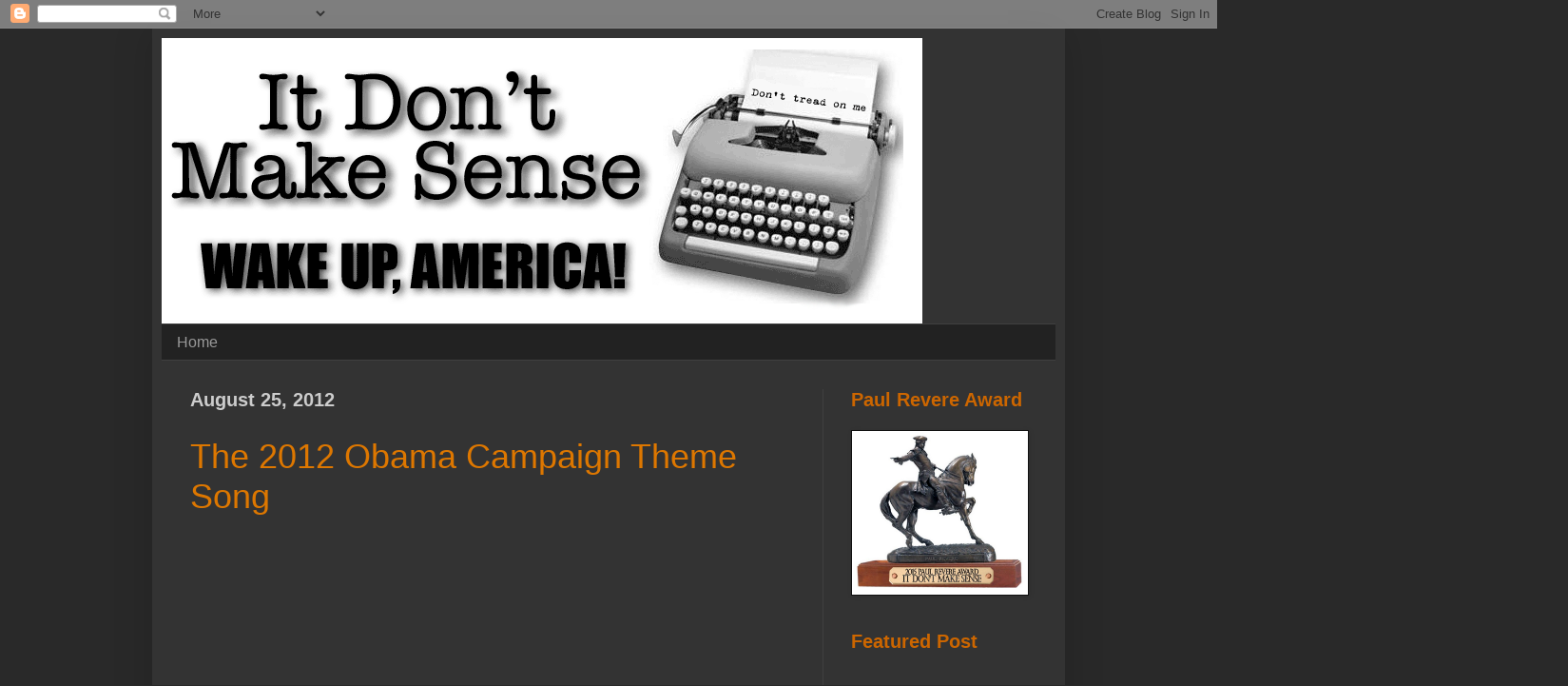

--- FILE ---
content_type: text/html; charset=UTF-8
request_url: https://itdontmakesense.blogspot.com/2012_08_19_archive.html
body_size: 33375
content:
<!DOCTYPE html>
<html class='v2' dir='ltr' lang='en'>
<head>
<link href='https://www.blogger.com/static/v1/widgets/335934321-css_bundle_v2.css' rel='stylesheet' type='text/css'/>
<meta content='width=1100' name='viewport'/>
<meta content='text/html; charset=UTF-8' http-equiv='Content-Type'/>
<meta content='blogger' name='generator'/>
<link href='https://itdontmakesense.blogspot.com/favicon.ico' rel='icon' type='image/x-icon'/>
<link href='http://itdontmakesense.blogspot.com/2012_08_19_archive.html' rel='canonical'/>
<link rel="alternate" type="application/atom+xml" title="_It Don&#39;t Make Sense_ - Atom" href="https://itdontmakesense.blogspot.com/feeds/posts/default" />
<link rel="alternate" type="application/rss+xml" title="_It Don&#39;t Make Sense_ - RSS" href="https://itdontmakesense.blogspot.com/feeds/posts/default?alt=rss" />
<link rel="service.post" type="application/atom+xml" title="_It Don&#39;t Make Sense_ - Atom" href="https://www.blogger.com/feeds/6921935853428237245/posts/default" />
<!--Can't find substitution for tag [blog.ieCssRetrofitLinks]-->
<meta content='http://itdontmakesense.blogspot.com/2012_08_19_archive.html' property='og:url'/>
<meta content='_It Don&#39;t Make Sense_' property='og:title'/>
<meta content='' property='og:description'/>
<title>_It Don't Make Sense_: Aug 19, 2012</title>
<style id='page-skin-1' type='text/css'><!--
/*
-----------------------------------------------
Blogger Template Style
Name:     Simple
Designer: Blogger
URL:      www.blogger.com
----------------------------------------------- */
/* Content
----------------------------------------------- */
body {
font: normal normal 18px Arial, Tahoma, Helvetica, FreeSans, sans-serif;
color: #cccccc;
background: #292929 none repeat scroll top left;
padding: 0 40px 40px 40px;
}
html body .region-inner {
min-width: 0;
max-width: 100%;
width: auto;
}
h2 {
font-size: 22px;
}
a:link {
text-decoration:none;
color: #dd7700;
}
a:visited {
text-decoration:none;
color: #cc6600;
}
a:hover {
text-decoration:underline;
color: #cc6600;
}
.body-fauxcolumn-outer .fauxcolumn-inner {
background: transparent none repeat scroll top left;
_background-image: none;
}
.body-fauxcolumn-outer .cap-top {
position: absolute;
z-index: 1;
height: 400px;
width: 100%;
}
.body-fauxcolumn-outer .cap-top .cap-left {
width: 100%;
background: transparent none repeat-x scroll top left;
_background-image: none;
}
.content-outer {
-moz-box-shadow: 0 0 40px rgba(0, 0, 0, .15);
-webkit-box-shadow: 0 0 5px rgba(0, 0, 0, .15);
-goog-ms-box-shadow: 0 0 10px #333333;
box-shadow: 0 0 40px rgba(0, 0, 0, .15);
margin-bottom: 1px;
}
.content-inner {
padding: 10px 10px;
}
.content-inner {
background-color: #333333;
}
/* Header
----------------------------------------------- */
.header-outer {
background: #333333 none repeat-x scroll 0 -400px;
_background-image: none;
}
.Header h1 {
font: normal normal 60px Arial, Tahoma, Helvetica, FreeSans, sans-serif;
color: #ffffff;
text-shadow: -1px -1px 1px rgba(0, 0, 0, .2);
}
.Header h1 a {
color: #ffffff;
}
.Header .description {
font-size: 140%;
color: #aaaaaa;
}
.header-inner .Header .titlewrapper {
padding: 22px 30px;
}
.header-inner .Header .descriptionwrapper {
padding: 0 30px;
}
/* Tabs
----------------------------------------------- */
.tabs-inner .section:first-child {
border-top: 1px solid #404040;
}
.tabs-inner .section:first-child ul {
margin-top: -1px;
border-top: 1px solid #404040;
border-left: 0 solid #404040;
border-right: 0 solid #404040;
}
.tabs-inner .widget ul {
background: #222222 none repeat-x scroll 0 -800px;
_background-image: none;
border-bottom: 1px solid #404040;
margin-top: 0;
margin-left: -30px;
margin-right: -30px;
}
.tabs-inner .widget li a {
display: inline-block;
padding: .6em 1em;
font: normal normal 16px Arial, Tahoma, Helvetica, FreeSans, sans-serif;
color: #999999;
border-left: 1px solid #333333;
border-right: 0 solid #404040;
}
.tabs-inner .widget li:first-child a {
border-left: none;
}
.tabs-inner .widget li.selected a, .tabs-inner .widget li a:hover {
color: #ffffff;
background-color: #000000;
text-decoration: none;
}
/* Columns
----------------------------------------------- */
.main-outer {
border-top: 0 solid #404040;
}
.fauxcolumn-left-outer .fauxcolumn-inner {
border-right: 1px solid #404040;
}
.fauxcolumn-right-outer .fauxcolumn-inner {
border-left: 1px solid #404040;
}
/* Headings
----------------------------------------------- */
div.widget > h2,
div.widget h2.title {
margin: 0 0 1em 0;
font: normal bold 20px Arial, Tahoma, Helvetica, FreeSans, sans-serif;
color: #cc6600;
}
/* Widgets
----------------------------------------------- */
.widget .zippy {
color: #999999;
text-shadow: 2px 2px 1px rgba(0, 0, 0, .1);
}
.widget .popular-posts ul {
list-style: none;
}
/* Posts
----------------------------------------------- */
h2.date-header {
font: normal bold 20px Arial, Tahoma, Helvetica, FreeSans, sans-serif;
}
.date-header span {
background-color: transparent;
color: #cccccc;
padding: inherit;
letter-spacing: inherit;
margin: inherit;
}
.main-inner {
padding-top: 30px;
padding-bottom: 30px;
}
.main-inner .column-center-inner {
padding: 0 15px;
}
.main-inner .column-center-inner .section {
margin: 0 15px;
}
.post {
margin: 0 0 25px 0;
}
h3.post-title, .comments h4 {
font: normal normal 36px Arial, Tahoma, Helvetica, FreeSans, sans-serif;
margin: .75em 0 0;
}
.post-body {
font-size: 110%;
line-height: 1.4;
position: relative;
}
.post-body img, .post-body .tr-caption-container, .Profile img, .Image img,
.BlogList .item-thumbnail img {
padding: 0;
background: #666666;
border: 1px solid #111111;
-moz-box-shadow: 1px 1px 5px rgba(0, 0, 0, .1);
-webkit-box-shadow: 1px 1px 5px rgba(0, 0, 0, .1);
box-shadow: 1px 1px 5px rgba(0, 0, 0, .1);
}
.post-body img, .post-body .tr-caption-container {
padding: 1px;
}
.post-body .tr-caption-container {
color: #000000;
}
.post-body .tr-caption-container img {
padding: 0;
background: transparent;
border: none;
-moz-box-shadow: 0 0 0 rgba(0, 0, 0, .1);
-webkit-box-shadow: 0 0 0 rgba(0, 0, 0, .1);
box-shadow: 0 0 0 rgba(0, 0, 0, .1);
}
.post-header {
margin: 0 0 1.5em;
line-height: 1.6;
font-size: 90%;
}
.post-footer {
margin: 20px -2px 0;
padding: 5px 10px;
color: #888888;
background-color: #303030;
border-bottom: 1px solid #444444;
line-height: 1.6;
font-size: 90%;
}
#comments .comment-author {
padding-top: 1.5em;
border-top: 1px solid #404040;
background-position: 0 1.5em;
}
#comments .comment-author:first-child {
padding-top: 0;
border-top: none;
}
.avatar-image-container {
margin: .2em 0 0;
}
#comments .avatar-image-container img {
border: 1px solid #111111;
}
/* Comments
----------------------------------------------- */
.comments .comments-content .icon.blog-author {
background-repeat: no-repeat;
background-image: url([data-uri]);
}
.comments .comments-content .loadmore a {
border-top: 1px solid #999999;
border-bottom: 1px solid #999999;
}
.comments .comment-thread.inline-thread {
background-color: #303030;
}
.comments .continue {
border-top: 2px solid #999999;
}
/* Accents
---------------------------------------------- */
.section-columns td.columns-cell {
border-left: 1px solid #404040;
}
.blog-pager {
background: transparent none no-repeat scroll top center;
}
.blog-pager-older-link, .home-link,
.blog-pager-newer-link {
background-color: #333333;
padding: 5px;
}
.footer-outer {
border-top: 0 dashed #bbbbbb;
}
/* Mobile
----------------------------------------------- */
body.mobile  {
background-size: auto;
}
.mobile .body-fauxcolumn-outer {
background: transparent none repeat scroll top left;
}
.mobile .body-fauxcolumn-outer .cap-top {
background-size: 100% auto;
}
.mobile .content-outer {
-webkit-box-shadow: 0 0 3px rgba(0, 0, 0, .15);
box-shadow: 0 0 3px rgba(0, 0, 0, .15);
}
.mobile .tabs-inner .widget ul {
margin-left: 0;
margin-right: 0;
}
.mobile .post {
margin: 0;
}
.mobile .main-inner .column-center-inner .section {
margin: 0;
}
.mobile .date-header span {
padding: 0.1em 10px;
margin: 0 -10px;
}
.mobile h3.post-title {
margin: 0;
}
.mobile .blog-pager {
background: transparent none no-repeat scroll top center;
}
.mobile .footer-outer {
border-top: none;
}
.mobile .main-inner, .mobile .footer-inner {
background-color: #333333;
}
.mobile-index-contents {
color: #cccccc;
}
.mobile-link-button {
background-color: #dd7700;
}
.mobile-link-button a:link, .mobile-link-button a:visited {
color: #ffffff;
}
.mobile .tabs-inner .section:first-child {
border-top: none;
}
.mobile .tabs-inner .PageList .widget-content {
background-color: #000000;
color: #ffffff;
border-top: 1px solid #404040;
border-bottom: 1px solid #404040;
}
.mobile .tabs-inner .PageList .widget-content .pagelist-arrow {
border-left: 1px solid #404040;
}

--></style>
<style id='template-skin-1' type='text/css'><!--
body {
min-width: 960px;
}
.content-outer, .content-fauxcolumn-outer, .region-inner {
min-width: 960px;
max-width: 960px;
_width: 960px;
}
.main-inner .columns {
padding-left: 0;
padding-right: 245px;
}
.main-inner .fauxcolumn-center-outer {
left: 0;
right: 245px;
/* IE6 does not respect left and right together */
_width: expression(this.parentNode.offsetWidth -
parseInt("0") -
parseInt("245px") + 'px');
}
.main-inner .fauxcolumn-left-outer {
width: 0;
}
.main-inner .fauxcolumn-right-outer {
width: 245px;
}
.main-inner .column-left-outer {
width: 0;
right: 100%;
margin-left: -0;
}
.main-inner .column-right-outer {
width: 245px;
margin-right: -245px;
}
#layout {
min-width: 0;
}
#layout .content-outer {
min-width: 0;
width: 800px;
}
#layout .region-inner {
min-width: 0;
width: auto;
}
body#layout div.add_widget {
padding: 8px;
}
body#layout div.add_widget a {
margin-left: 32px;
}
--></style>
<script type='text/javascript'>
        (function(i,s,o,g,r,a,m){i['GoogleAnalyticsObject']=r;i[r]=i[r]||function(){
        (i[r].q=i[r].q||[]).push(arguments)},i[r].l=1*new Date();a=s.createElement(o),
        m=s.getElementsByTagName(o)[0];a.async=1;a.src=g;m.parentNode.insertBefore(a,m)
        })(window,document,'script','https://www.google-analytics.com/analytics.js','ga');
        ga('create', 'UA-30514050-1', 'auto', 'blogger');
        ga('blogger.send', 'pageview');
      </script>
<link href='https://www.blogger.com/dyn-css/authorization.css?targetBlogID=6921935853428237245&amp;zx=95cc60d2-3d5e-4b03-8e9d-7a5476d19224' media='none' onload='if(media!=&#39;all&#39;)media=&#39;all&#39;' rel='stylesheet'/><noscript><link href='https://www.blogger.com/dyn-css/authorization.css?targetBlogID=6921935853428237245&amp;zx=95cc60d2-3d5e-4b03-8e9d-7a5476d19224' rel='stylesheet'/></noscript>
<meta name='google-adsense-platform-account' content='ca-host-pub-1556223355139109'/>
<meta name='google-adsense-platform-domain' content='blogspot.com'/>

</head>
<body class='loading variant-dark'>
<div class='navbar section' id='navbar' name='Navbar'><div class='widget Navbar' data-version='1' id='Navbar1'><script type="text/javascript">
    function setAttributeOnload(object, attribute, val) {
      if(window.addEventListener) {
        window.addEventListener('load',
          function(){ object[attribute] = val; }, false);
      } else {
        window.attachEvent('onload', function(){ object[attribute] = val; });
      }
    }
  </script>
<div id="navbar-iframe-container"></div>
<script type="text/javascript" src="https://apis.google.com/js/platform.js"></script>
<script type="text/javascript">
      gapi.load("gapi.iframes:gapi.iframes.style.bubble", function() {
        if (gapi.iframes && gapi.iframes.getContext) {
          gapi.iframes.getContext().openChild({
              url: 'https://www.blogger.com/navbar/6921935853428237245?origin\x3dhttps://itdontmakesense.blogspot.com',
              where: document.getElementById("navbar-iframe-container"),
              id: "navbar-iframe"
          });
        }
      });
    </script><script type="text/javascript">
(function() {
var script = document.createElement('script');
script.type = 'text/javascript';
script.src = '//pagead2.googlesyndication.com/pagead/js/google_top_exp.js';
var head = document.getElementsByTagName('head')[0];
if (head) {
head.appendChild(script);
}})();
</script>
</div></div>
<div class='body-fauxcolumns'>
<div class='fauxcolumn-outer body-fauxcolumn-outer'>
<div class='cap-top'>
<div class='cap-left'></div>
<div class='cap-right'></div>
</div>
<div class='fauxborder-left'>
<div class='fauxborder-right'></div>
<div class='fauxcolumn-inner'>
</div>
</div>
<div class='cap-bottom'>
<div class='cap-left'></div>
<div class='cap-right'></div>
</div>
</div>
</div>
<div class='content'>
<div class='content-fauxcolumns'>
<div class='fauxcolumn-outer content-fauxcolumn-outer'>
<div class='cap-top'>
<div class='cap-left'></div>
<div class='cap-right'></div>
</div>
<div class='fauxborder-left'>
<div class='fauxborder-right'></div>
<div class='fauxcolumn-inner'>
</div>
</div>
<div class='cap-bottom'>
<div class='cap-left'></div>
<div class='cap-right'></div>
</div>
</div>
</div>
<div class='content-outer'>
<div class='content-cap-top cap-top'>
<div class='cap-left'></div>
<div class='cap-right'></div>
</div>
<div class='fauxborder-left content-fauxborder-left'>
<div class='fauxborder-right content-fauxborder-right'></div>
<div class='content-inner'>
<header>
<div class='header-outer'>
<div class='header-cap-top cap-top'>
<div class='cap-left'></div>
<div class='cap-right'></div>
</div>
<div class='fauxborder-left header-fauxborder-left'>
<div class='fauxborder-right header-fauxborder-right'></div>
<div class='region-inner header-inner'>
<div class='header section' id='header' name='Header'><div class='widget Header' data-version='1' id='Header1'>
<div id='header-inner'>
<a href='https://itdontmakesense.blogspot.com/' style='display: block'>
<img alt='_It Don&#39;t Make Sense_' height='300px; ' id='Header1_headerimg' src='https://blogger.googleusercontent.com/img/b/R29vZ2xl/AVvXsEiiWpjOPJoCFtve5A53LbROm7CSHrm9JaMfHbnZ-0u2QHDJ0HJCUygV9-JNCVMyAhW3jNfyayN_ciDyMDQIXD8in6mG9UfdYf-gWBCP3q84sN8wSA7FCmTw1xVbZlYUiZ_FRnCraIxcYCep/s1600/masthead3-tread.gif' style='display: block' width='800px; '/>
</a>
</div>
</div></div>
</div>
</div>
<div class='header-cap-bottom cap-bottom'>
<div class='cap-left'></div>
<div class='cap-right'></div>
</div>
</div>
</header>
<div class='tabs-outer'>
<div class='tabs-cap-top cap-top'>
<div class='cap-left'></div>
<div class='cap-right'></div>
</div>
<div class='fauxborder-left tabs-fauxborder-left'>
<div class='fauxborder-right tabs-fauxborder-right'></div>
<div class='region-inner tabs-inner'>
<div class='tabs section' id='crosscol' name='Cross-Column'><div class='widget PageList' data-version='1' id='PageList1'>
<h2>Pages</h2>
<div class='widget-content'>
<ul>
<li>
<a href='https://itdontmakesense.blogspot.com/'>Home</a>
</li>
</ul>
<div class='clear'></div>
</div>
</div></div>
<div class='tabs no-items section' id='crosscol-overflow' name='Cross-Column 2'></div>
</div>
</div>
<div class='tabs-cap-bottom cap-bottom'>
<div class='cap-left'></div>
<div class='cap-right'></div>
</div>
</div>
<div class='main-outer'>
<div class='main-cap-top cap-top'>
<div class='cap-left'></div>
<div class='cap-right'></div>
</div>
<div class='fauxborder-left main-fauxborder-left'>
<div class='fauxborder-right main-fauxborder-right'></div>
<div class='region-inner main-inner'>
<div class='columns fauxcolumns'>
<div class='fauxcolumn-outer fauxcolumn-center-outer'>
<div class='cap-top'>
<div class='cap-left'></div>
<div class='cap-right'></div>
</div>
<div class='fauxborder-left'>
<div class='fauxborder-right'></div>
<div class='fauxcolumn-inner'>
</div>
</div>
<div class='cap-bottom'>
<div class='cap-left'></div>
<div class='cap-right'></div>
</div>
</div>
<div class='fauxcolumn-outer fauxcolumn-left-outer'>
<div class='cap-top'>
<div class='cap-left'></div>
<div class='cap-right'></div>
</div>
<div class='fauxborder-left'>
<div class='fauxborder-right'></div>
<div class='fauxcolumn-inner'>
</div>
</div>
<div class='cap-bottom'>
<div class='cap-left'></div>
<div class='cap-right'></div>
</div>
</div>
<div class='fauxcolumn-outer fauxcolumn-right-outer'>
<div class='cap-top'>
<div class='cap-left'></div>
<div class='cap-right'></div>
</div>
<div class='fauxborder-left'>
<div class='fauxborder-right'></div>
<div class='fauxcolumn-inner'>
</div>
</div>
<div class='cap-bottom'>
<div class='cap-left'></div>
<div class='cap-right'></div>
</div>
</div>
<!-- corrects IE6 width calculation -->
<div class='columns-inner'>
<div class='column-center-outer'>
<div class='column-center-inner'>
<div class='main section' id='main' name='Main'><div class='widget Blog' data-version='1' id='Blog1'>
<div class='blog-posts hfeed'>

          <div class="date-outer">
        
<h2 class='date-header'><span>August 25, 2012</span></h2>

          <div class="date-posts">
        
<div class='post-outer'>
<div class='post hentry uncustomized-post-template' itemprop='blogPost' itemscope='itemscope' itemtype='http://schema.org/BlogPosting'>
<meta content='https://i.ytimg.com/vi/ok3YcCVVfBU/hqdefault.jpg' itemprop='image_url'/>
<meta content='6921935853428237245' itemprop='blogId'/>
<meta content='3351522862454790722' itemprop='postId'/>
<a name='3351522862454790722'></a>
<h3 class='post-title entry-title' itemprop='name'>
<a href='https://itdontmakesense.blogspot.com/2012/08/the-2012-obama-campaign-theme-song.html'>The 2012 Obama Campaign Theme Song</a>
</h3>
<div class='post-header'>
<div class='post-header-line-1'></div>
</div>
<div class='post-body entry-content' id='post-body-3351522862454790722' itemprop='description articleBody'>
<div dir="ltr" style="text-align: left;" trbidi="on">
<iframe allowfullscreen="allowfullscreen" frameborder="0" height="255" src="//www.youtube.com/embed/ok3YcCVVfBU" width="450"></iframe><br />
<br />
<br /></div>
<div style='clear: both;'></div>
</div>
<div class='post-footer'>
<div class='post-footer-line post-footer-line-1'>
<span class='post-author vcard'>
Posted by
<span class='fn' itemprop='author' itemscope='itemscope' itemtype='http://schema.org/Person'>
<meta content='https://www.blogger.com/profile/11460563552989533923' itemprop='url'/>
<a class='g-profile' href='https://www.blogger.com/profile/11460563552989533923' rel='author' title='author profile'>
<span itemprop='name'>sig94</span>
</a>
</span>
</span>
<span class='post-timestamp'>
at
<meta content='http://itdontmakesense.blogspot.com/2012/08/the-2012-obama-campaign-theme-song.html' itemprop='url'/>
<a class='timestamp-link' href='https://itdontmakesense.blogspot.com/2012/08/the-2012-obama-campaign-theme-song.html' rel='bookmark' title='permanent link'><abbr class='published' itemprop='datePublished' title='2012-08-25T15:44:00-04:00'>3:44&#8239;PM</abbr></a>
</span>
<span class='post-comment-link'>
<a class='comment-link' href='https://www.blogger.com/comment/fullpage/post/6921935853428237245/3351522862454790722' onclick='javascript:window.open(this.href, "bloggerPopup", "toolbar=0,location=0,statusbar=1,menubar=0,scrollbars=yes,width=640,height=500"); return false;'>
2 comments:
  </a>
</span>
<span class='post-icons'>
<span class='item-action'>
<a href='https://www.blogger.com/email-post/6921935853428237245/3351522862454790722' title='Email Post'>
<img alt='' class='icon-action' height='13' src='https://resources.blogblog.com/img/icon18_email.gif' width='18'/>
</a>
</span>
<span class='item-control blog-admin pid-954439072'>
<a href='https://www.blogger.com/post-edit.g?blogID=6921935853428237245&postID=3351522862454790722&from=pencil' title='Edit Post'>
<img alt='' class='icon-action' height='18' src='https://resources.blogblog.com/img/icon18_edit_allbkg.gif' width='18'/>
</a>
</span>
</span>
<div class='post-share-buttons goog-inline-block'>
<a class='goog-inline-block share-button sb-email' href='https://www.blogger.com/share-post.g?blogID=6921935853428237245&postID=3351522862454790722&target=email' target='_blank' title='Email This'><span class='share-button-link-text'>Email This</span></a><a class='goog-inline-block share-button sb-blog' href='https://www.blogger.com/share-post.g?blogID=6921935853428237245&postID=3351522862454790722&target=blog' onclick='window.open(this.href, "_blank", "height=270,width=475"); return false;' target='_blank' title='BlogThis!'><span class='share-button-link-text'>BlogThis!</span></a><a class='goog-inline-block share-button sb-twitter' href='https://www.blogger.com/share-post.g?blogID=6921935853428237245&postID=3351522862454790722&target=twitter' target='_blank' title='Share to X'><span class='share-button-link-text'>Share to X</span></a><a class='goog-inline-block share-button sb-facebook' href='https://www.blogger.com/share-post.g?blogID=6921935853428237245&postID=3351522862454790722&target=facebook' onclick='window.open(this.href, "_blank", "height=430,width=640"); return false;' target='_blank' title='Share to Facebook'><span class='share-button-link-text'>Share to Facebook</span></a><a class='goog-inline-block share-button sb-pinterest' href='https://www.blogger.com/share-post.g?blogID=6921935853428237245&postID=3351522862454790722&target=pinterest' target='_blank' title='Share to Pinterest'><span class='share-button-link-text'>Share to Pinterest</span></a>
</div>
</div>
<div class='post-footer-line post-footer-line-2'>
<span class='post-labels'>
</span>
</div>
<div class='post-footer-line post-footer-line-3'>
<span class='post-location'>
</span>
</div>
</div>
</div>
</div>

          </div></div>
        

          <div class="date-outer">
        
<h2 class='date-header'><span>August 24, 2012</span></h2>

          <div class="date-posts">
        
<div class='post-outer'>
<div class='post hentry uncustomized-post-template' itemprop='blogPost' itemscope='itemscope' itemtype='http://schema.org/BlogPosting'>
<meta content='https://i.ytimg.com/vi/4DkbmuRhXRY/hqdefault.jpg' itemprop='image_url'/>
<meta content='6921935853428237245' itemprop='blogId'/>
<meta content='1127069625201447286' itemprop='postId'/>
<a name='1127069625201447286'></a>
<h3 class='post-title entry-title' itemprop='name'>
<a href='https://itdontmakesense.blogspot.com/2012/08/the-cambrian-explosion.html'>The Cambrian Explosion</a>
</h3>
<div class='post-header'>
<div class='post-header-line-1'></div>
</div>
<div class='post-body entry-content' id='post-body-1127069625201447286' itemprop='description articleBody'>
<div dir="ltr" style="text-align: left;" trbidi="on">
<div style="text-align: center;">
<iframe allowfullscreen="allowfullscreen" frameborder="0" height="315" src="//www.youtube.com/embed/4DkbmuRhXRY" width="420"></iframe><br /></div>
<div style="text-align: center;">
Part I</div>
<div style="text-align: center;">
<br /></div>
<div style="text-align: center;">
<iframe allowfullscreen="allowfullscreen" frameborder="0" height="315" src="//www.youtube.com/embed/iZFM48XIXnk" width="420"></iframe><br /></div>
<div style="text-align: center;">
Part II</div>
<br />
<br />
<div dir="ltr" style="text-align: left;" trbidi="on">
Time to rejoice. Darwin's Theory stands about the same chance as Obama's re-election. The more we learn, the more we can trust what God has revealed to us.</div>
<br />
H/T <a href="http://winteryknight.wordpress.com/2009/06/12/does-the-cambrian-explosion-disprove-darwinian-evolution/" style="color: blue;">The Wintery Knight</a></div>
<div style='clear: both;'></div>
</div>
<div class='post-footer'>
<div class='post-footer-line post-footer-line-1'>
<span class='post-author vcard'>
Posted by
<span class='fn' itemprop='author' itemscope='itemscope' itemtype='http://schema.org/Person'>
<meta content='https://www.blogger.com/profile/11460563552989533923' itemprop='url'/>
<a class='g-profile' href='https://www.blogger.com/profile/11460563552989533923' rel='author' title='author profile'>
<span itemprop='name'>sig94</span>
</a>
</span>
</span>
<span class='post-timestamp'>
at
<meta content='http://itdontmakesense.blogspot.com/2012/08/the-cambrian-explosion.html' itemprop='url'/>
<a class='timestamp-link' href='https://itdontmakesense.blogspot.com/2012/08/the-cambrian-explosion.html' rel='bookmark' title='permanent link'><abbr class='published' itemprop='datePublished' title='2012-08-24T20:00:00-04:00'>8:00&#8239;PM</abbr></a>
</span>
<span class='post-comment-link'>
<a class='comment-link' href='https://www.blogger.com/comment/fullpage/post/6921935853428237245/1127069625201447286' onclick='javascript:window.open(this.href, "bloggerPopup", "toolbar=0,location=0,statusbar=1,menubar=0,scrollbars=yes,width=640,height=500"); return false;'>
6 comments:
  </a>
</span>
<span class='post-icons'>
<span class='item-action'>
<a href='https://www.blogger.com/email-post/6921935853428237245/1127069625201447286' title='Email Post'>
<img alt='' class='icon-action' height='13' src='https://resources.blogblog.com/img/icon18_email.gif' width='18'/>
</a>
</span>
<span class='item-control blog-admin pid-954439072'>
<a href='https://www.blogger.com/post-edit.g?blogID=6921935853428237245&postID=1127069625201447286&from=pencil' title='Edit Post'>
<img alt='' class='icon-action' height='18' src='https://resources.blogblog.com/img/icon18_edit_allbkg.gif' width='18'/>
</a>
</span>
</span>
<div class='post-share-buttons goog-inline-block'>
<a class='goog-inline-block share-button sb-email' href='https://www.blogger.com/share-post.g?blogID=6921935853428237245&postID=1127069625201447286&target=email' target='_blank' title='Email This'><span class='share-button-link-text'>Email This</span></a><a class='goog-inline-block share-button sb-blog' href='https://www.blogger.com/share-post.g?blogID=6921935853428237245&postID=1127069625201447286&target=blog' onclick='window.open(this.href, "_blank", "height=270,width=475"); return false;' target='_blank' title='BlogThis!'><span class='share-button-link-text'>BlogThis!</span></a><a class='goog-inline-block share-button sb-twitter' href='https://www.blogger.com/share-post.g?blogID=6921935853428237245&postID=1127069625201447286&target=twitter' target='_blank' title='Share to X'><span class='share-button-link-text'>Share to X</span></a><a class='goog-inline-block share-button sb-facebook' href='https://www.blogger.com/share-post.g?blogID=6921935853428237245&postID=1127069625201447286&target=facebook' onclick='window.open(this.href, "_blank", "height=430,width=640"); return false;' target='_blank' title='Share to Facebook'><span class='share-button-link-text'>Share to Facebook</span></a><a class='goog-inline-block share-button sb-pinterest' href='https://www.blogger.com/share-post.g?blogID=6921935853428237245&postID=1127069625201447286&target=pinterest' target='_blank' title='Share to Pinterest'><span class='share-button-link-text'>Share to Pinterest</span></a>
</div>
</div>
<div class='post-footer-line post-footer-line-2'>
<span class='post-labels'>
</span>
</div>
<div class='post-footer-line post-footer-line-3'>
<span class='post-location'>
</span>
</div>
</div>
</div>
</div>
<div class='post-outer'>
<div class='post hentry uncustomized-post-template' itemprop='blogPost' itemscope='itemscope' itemtype='http://schema.org/BlogPosting'>
<meta content='https://blogger.googleusercontent.com/img/b/R29vZ2xl/AVvXsEgfRFs_PjsYWJ_D9zxCaoFH60Qxpy3xa6KhORCzhPMl2f05cRLwd-a7An5IjwVFi1iOsLm869xplVYukCHrj_0ymaOqNj2lN-5shD4bKOn-EHWMGx3lPIUtpr41bHnoek7RyRbDTeZFnbuG/s400/2.jpg' itemprop='image_url'/>
<meta content='6921935853428237245' itemprop='blogId'/>
<meta content='1948226360866842497' itemprop='postId'/>
<a name='1948226360866842497'></a>
<h3 class='post-title entry-title' itemprop='name'>
<a href='https://itdontmakesense.blogspot.com/2012/08/who-is-buying-up-all-gun-manufacturers.html'>Who Is Buying Up All The Gun Manufacturers?</a>
</h3>
<div class='post-header'>
<div class='post-header-line-1'></div>
</div>
<div class='post-body entry-content' id='post-body-1948226360866842497' itemprop='description articleBody'>
<div dir="ltr" style="text-align: left;" trbidi="on"><div class="separator" style="clear: both; text-align: center;"><a href="https://blogger.googleusercontent.com/img/b/R29vZ2xl/AVvXsEgfRFs_PjsYWJ_D9zxCaoFH60Qxpy3xa6KhORCzhPMl2f05cRLwd-a7An5IjwVFi1iOsLm869xplVYukCHrj_0ymaOqNj2lN-5shD4bKOn-EHWMGx3lPIUtpr41bHnoek7RyRbDTeZFnbuG/s1600/2.jpg" imageanchor="1" style="margin-left: 1em; margin-right: 1em;"><img border="0" height="265" src="https://blogger.googleusercontent.com/img/b/R29vZ2xl/AVvXsEgfRFs_PjsYWJ_D9zxCaoFH60Qxpy3xa6KhORCzhPMl2f05cRLwd-a7An5IjwVFi1iOsLm869xplVYukCHrj_0ymaOqNj2lN-5shD4bKOn-EHWMGx3lPIUtpr41bHnoek7RyRbDTeZFnbuG/s400/2.jpg" width="400" /></a></div><br />
<div dir="ltr" style="text-align: left;" trbidi="on">I have owned firearms from Marlin and Ruger and Bushmaster, DPMS, Colt, S&amp;W, Baretta, Remington and more. I just heard a rumor about George Soros buying up firearms manufacturers in order to circumvent the 2nd Amendment. By acquiring these companies he will deny weapons to the American public.<br />
<br />
I wanted to use several different sources to determine the veracity of this rumor and, apparently, it is not true.<br />
<br />
First I used Satan's mouthpiece, the NY <a href="http://www.nytimes.com/2011/11/27/business/how-freedom-group-became-the-gun-industrys-giant.html?pagewanted=all" style="color: blue;" target="_blank">Slimes: </a><br />
<blockquote class="tr_bq"><i>In recent years, many top-selling brands &#8212; including the 195-year-old Remington Arms, as well as Bushmaster Firearms and DPMS, leading makers of military-style semiautomatics &#8212; have quietly passed into the hands of a single private company. It is called the Freedom Group &#8212; and it is the most powerful and mysterious force in the American commercial gun industry today. </i><br />
<br />
<i> [...]Behind this giant is Cerberus Capital Management, the private investment company that first came to widespread attention when it acquired Chrysler in 2007. (Chrysler later had to be rescued by taxpayers). With far less fanfare, Cerberus, through the Freedom Group, has been buying big names in guns and ammo.</i></blockquote>The rumor was that Soros was the puppet master behind Cerberus. The rumor became so strong that the N.R.A. stepped in and made efforts to reassure its membership that their interests were not threatened by this company.<br />
<blockquote class="tr_bq"><i> &#8220;N.R.A. has had contact with officials from Cerberus and Freedom Group for some time,&#8221; the N.R.A. assured its members. &#8220;The owners and investors involved are strong supporters of the Second Amendment and are avid hunters and shooters.&#8221;<br />
<br />
Mr. Soros isn&#8217;t behind the Freedom Group, but, ultimately, another financier is: Stephen A. Feinberg, the chief executive of Cerberus.<br />
<br />
CERBERUS is part of one of the signature Wall Street businesses of the past decade: private equity. Buyout kings like Mr. Feinberg, 51, try to acquire undervalued companies, often with borrowed money, fix them up and either take them public or sell at a profit to someone else. </i></blockquote>And <a href="http://www.isra.org/alerts/freedom_group/" target="_blank">here</a> from the Illinois State Rifle Association:<br />
<blockquote class="tr_bq"><i>Freedom Group owns a large number of firearm and ammo manufacturers. This is TRUE.<br />
<br />
Freedom Group is owned by Cerberus. This is also TRUE.<br />
<br />
Soros owns Cerberus. FALSE or at least highly improbable and unable to be confirmed.<br />
<br />
This &#8216;warning&#8217; started as e-mail forwards in late 2009/early 2010 when Freedom Group attempted to go public with stock and they bought up Barnes Bullets.<br />
Cerberus was started and is owned by Stephen Feinberg. No reputable sources we have found (ie Wall Street Journal, Businessweek, etc. ) list Soros in any way connected to Cerberus. Most locations for this are online message boards or blogs that copy/paste the same or similar 'warnings' like the one above. Occasionally 'Soros &amp; Feinberg' wording is added to them to give the alert some semblance of credibility.<br />
<br />
So while Soros IS a gun grabber through funding such organizations as IANSA and Media Matters, it's not through Cerberus or Freedom Group.</i></blockquote>So who is this guy, Stephen Fineberg? Who is the CEO of Cerberus Capital Management? He is a 53 year old Bronx native with a blue collar background. He is also a man who admits when he has goofed up; he has his ego under control.<br />
<blockquote><i>In the world of private equity where there are many big egos, rarely have we seen the head of a large firm admit publicly to making mistakes. However, in a refreshing twist, Cerberus Capital Management&#8217;s chief executive reflected on past missteps during a keynote speech at the Dow Jones Private Equity Analyst conference in New York.<br />
<br />
&#8220;One thing about the money management business is [you should] never cease to be amazed by your own ability to be an idiot,&#8221; said Stephen Feinberg, chief executive at Cerberus.</i></blockquote>This <a href="http://www.business-bios.com/stephen-feinberg/" style="color: blue;">bio outtake</a> reveals a little more about the man:<br />
<blockquote><i>[...]his lifestyle does not reflect extravagance as compared to his peers in the PE business. He currently resides on the Upper East Side of Manhattan with wife Gisela and three daughters.<br />
<br />
Some of Feinberg&#8217;s hobbies are: chess, skiing, game hunting, and riding on his Harley motorcycle. Apart from being in private equity, he and his wife are also supporters of the Republican Party and other Republican organizations. He has even hired Dan Quayle, the former Republican US Vice President, as Cerberus&#8217; chairman of global investments. Moreover, former US Secretary of Defense Donald Rumsfeld was one of the company&#8217;s clients. </i></blockquote>I figure I can rest a bit easier now.</div></div>
<div style='clear: both;'></div>
</div>
<div class='post-footer'>
<div class='post-footer-line post-footer-line-1'>
<span class='post-author vcard'>
Posted by
<span class='fn' itemprop='author' itemscope='itemscope' itemtype='http://schema.org/Person'>
<meta content='https://www.blogger.com/profile/11460563552989533923' itemprop='url'/>
<a class='g-profile' href='https://www.blogger.com/profile/11460563552989533923' rel='author' title='author profile'>
<span itemprop='name'>sig94</span>
</a>
</span>
</span>
<span class='post-timestamp'>
at
<meta content='http://itdontmakesense.blogspot.com/2012/08/who-is-buying-up-all-gun-manufacturers.html' itemprop='url'/>
<a class='timestamp-link' href='https://itdontmakesense.blogspot.com/2012/08/who-is-buying-up-all-gun-manufacturers.html' rel='bookmark' title='permanent link'><abbr class='published' itemprop='datePublished' title='2012-08-24T08:31:00-04:00'>8:31&#8239;AM</abbr></a>
</span>
<span class='post-comment-link'>
<a class='comment-link' href='https://www.blogger.com/comment/fullpage/post/6921935853428237245/1948226360866842497' onclick='javascript:window.open(this.href, "bloggerPopup", "toolbar=0,location=0,statusbar=1,menubar=0,scrollbars=yes,width=640,height=500"); return false;'>
6 comments:
  </a>
</span>
<span class='post-icons'>
<span class='item-action'>
<a href='https://www.blogger.com/email-post/6921935853428237245/1948226360866842497' title='Email Post'>
<img alt='' class='icon-action' height='13' src='https://resources.blogblog.com/img/icon18_email.gif' width='18'/>
</a>
</span>
<span class='item-control blog-admin pid-954439072'>
<a href='https://www.blogger.com/post-edit.g?blogID=6921935853428237245&postID=1948226360866842497&from=pencil' title='Edit Post'>
<img alt='' class='icon-action' height='18' src='https://resources.blogblog.com/img/icon18_edit_allbkg.gif' width='18'/>
</a>
</span>
</span>
<div class='post-share-buttons goog-inline-block'>
<a class='goog-inline-block share-button sb-email' href='https://www.blogger.com/share-post.g?blogID=6921935853428237245&postID=1948226360866842497&target=email' target='_blank' title='Email This'><span class='share-button-link-text'>Email This</span></a><a class='goog-inline-block share-button sb-blog' href='https://www.blogger.com/share-post.g?blogID=6921935853428237245&postID=1948226360866842497&target=blog' onclick='window.open(this.href, "_blank", "height=270,width=475"); return false;' target='_blank' title='BlogThis!'><span class='share-button-link-text'>BlogThis!</span></a><a class='goog-inline-block share-button sb-twitter' href='https://www.blogger.com/share-post.g?blogID=6921935853428237245&postID=1948226360866842497&target=twitter' target='_blank' title='Share to X'><span class='share-button-link-text'>Share to X</span></a><a class='goog-inline-block share-button sb-facebook' href='https://www.blogger.com/share-post.g?blogID=6921935853428237245&postID=1948226360866842497&target=facebook' onclick='window.open(this.href, "_blank", "height=430,width=640"); return false;' target='_blank' title='Share to Facebook'><span class='share-button-link-text'>Share to Facebook</span></a><a class='goog-inline-block share-button sb-pinterest' href='https://www.blogger.com/share-post.g?blogID=6921935853428237245&postID=1948226360866842497&target=pinterest' target='_blank' title='Share to Pinterest'><span class='share-button-link-text'>Share to Pinterest</span></a>
</div>
</div>
<div class='post-footer-line post-footer-line-2'>
<span class='post-labels'>
</span>
</div>
<div class='post-footer-line post-footer-line-3'>
<span class='post-location'>
</span>
</div>
</div>
</div>
</div>

          </div></div>
        

          <div class="date-outer">
        
<h2 class='date-header'><span>August 23, 2012</span></h2>

          <div class="date-posts">
        
<div class='post-outer'>
<div class='post hentry uncustomized-post-template' itemprop='blogPost' itemscope='itemscope' itemtype='http://schema.org/BlogPosting'>
<meta content='https://blogger.googleusercontent.com/img/b/R29vZ2xl/AVvXsEjnx4slkZIw-SgT973Z4LkdhHxeMo_2fmqkjZTYTGlhGbjLk7qeCS0978vs02JAdRIKC8z92b1qNlDEnaz_WhCfLagMFhtN0-R0JGDdYLg04bFb-RZglkyalIU2fDuYcrGiovOogEUqmLFO/s320/2.jpg' itemprop='image_url'/>
<meta content='6921935853428237245' itemprop='blogId'/>
<meta content='1032475060643186750' itemprop='postId'/>
<a name='1032475060643186750'></a>
<h3 class='post-title entry-title' itemprop='name'>
<a href='https://itdontmakesense.blogspot.com/2012/08/sign-me-up.html'>Sign Me Up</a>
</h3>
<div class='post-header'>
<div class='post-header-line-1'></div>
</div>
<div class='post-body entry-content' id='post-body-1032475060643186750' itemprop='description articleBody'>
<div dir="ltr" style="text-align: left;" trbidi="on">
<div class="separator" style="clear: both; text-align: center;">
<a href="https://blogger.googleusercontent.com/img/b/R29vZ2xl/AVvXsEjnx4slkZIw-SgT973Z4LkdhHxeMo_2fmqkjZTYTGlhGbjLk7qeCS0978vs02JAdRIKC8z92b1qNlDEnaz_WhCfLagMFhtN0-R0JGDdYLg04bFb-RZglkyalIU2fDuYcrGiovOogEUqmLFO/s1600/2.jpg" imageanchor="1" style="margin-left: 1em; margin-right: 1em;"><img border="0" height="320" src="https://blogger.googleusercontent.com/img/b/R29vZ2xl/AVvXsEjnx4slkZIw-SgT973Z4LkdhHxeMo_2fmqkjZTYTGlhGbjLk7qeCS0978vs02JAdRIKC8z92b1qNlDEnaz_WhCfLagMFhtN0-R0JGDdYLg04bFb-RZglkyalIU2fDuYcrGiovOogEUqmLFO/s320/2.jpg" width="273" /></a></div>
H/T <a href="http://shavedlongcock.blogspot.com/2012/08/i-think-this-t-shirt-sums-it-quite-well.html" style="color: blue;">Det Shavedlongcock</a></div>
<div style='clear: both;'></div>
</div>
<div class='post-footer'>
<div class='post-footer-line post-footer-line-1'>
<span class='post-author vcard'>
Posted by
<span class='fn' itemprop='author' itemscope='itemscope' itemtype='http://schema.org/Person'>
<meta content='https://www.blogger.com/profile/11460563552989533923' itemprop='url'/>
<a class='g-profile' href='https://www.blogger.com/profile/11460563552989533923' rel='author' title='author profile'>
<span itemprop='name'>sig94</span>
</a>
</span>
</span>
<span class='post-timestamp'>
at
<meta content='http://itdontmakesense.blogspot.com/2012/08/sign-me-up.html' itemprop='url'/>
<a class='timestamp-link' href='https://itdontmakesense.blogspot.com/2012/08/sign-me-up.html' rel='bookmark' title='permanent link'><abbr class='published' itemprop='datePublished' title='2012-08-23T19:45:00-04:00'>7:45&#8239;PM</abbr></a>
</span>
<span class='post-comment-link'>
<a class='comment-link' href='https://www.blogger.com/comment/fullpage/post/6921935853428237245/1032475060643186750' onclick='javascript:window.open(this.href, "bloggerPopup", "toolbar=0,location=0,statusbar=1,menubar=0,scrollbars=yes,width=640,height=500"); return false;'>
4 comments:
  </a>
</span>
<span class='post-icons'>
<span class='item-action'>
<a href='https://www.blogger.com/email-post/6921935853428237245/1032475060643186750' title='Email Post'>
<img alt='' class='icon-action' height='13' src='https://resources.blogblog.com/img/icon18_email.gif' width='18'/>
</a>
</span>
<span class='item-control blog-admin pid-954439072'>
<a href='https://www.blogger.com/post-edit.g?blogID=6921935853428237245&postID=1032475060643186750&from=pencil' title='Edit Post'>
<img alt='' class='icon-action' height='18' src='https://resources.blogblog.com/img/icon18_edit_allbkg.gif' width='18'/>
</a>
</span>
</span>
<div class='post-share-buttons goog-inline-block'>
<a class='goog-inline-block share-button sb-email' href='https://www.blogger.com/share-post.g?blogID=6921935853428237245&postID=1032475060643186750&target=email' target='_blank' title='Email This'><span class='share-button-link-text'>Email This</span></a><a class='goog-inline-block share-button sb-blog' href='https://www.blogger.com/share-post.g?blogID=6921935853428237245&postID=1032475060643186750&target=blog' onclick='window.open(this.href, "_blank", "height=270,width=475"); return false;' target='_blank' title='BlogThis!'><span class='share-button-link-text'>BlogThis!</span></a><a class='goog-inline-block share-button sb-twitter' href='https://www.blogger.com/share-post.g?blogID=6921935853428237245&postID=1032475060643186750&target=twitter' target='_blank' title='Share to X'><span class='share-button-link-text'>Share to X</span></a><a class='goog-inline-block share-button sb-facebook' href='https://www.blogger.com/share-post.g?blogID=6921935853428237245&postID=1032475060643186750&target=facebook' onclick='window.open(this.href, "_blank", "height=430,width=640"); return false;' target='_blank' title='Share to Facebook'><span class='share-button-link-text'>Share to Facebook</span></a><a class='goog-inline-block share-button sb-pinterest' href='https://www.blogger.com/share-post.g?blogID=6921935853428237245&postID=1032475060643186750&target=pinterest' target='_blank' title='Share to Pinterest'><span class='share-button-link-text'>Share to Pinterest</span></a>
</div>
</div>
<div class='post-footer-line post-footer-line-2'>
<span class='post-labels'>
</span>
</div>
<div class='post-footer-line post-footer-line-3'>
<span class='post-location'>
</span>
</div>
</div>
</div>
</div>
<div class='post-outer'>
<div class='post hentry uncustomized-post-template' itemprop='blogPost' itemscope='itemscope' itemtype='http://schema.org/BlogPosting'>
<meta content='6921935853428237245' itemprop='blogId'/>
<meta content='772473039617757289' itemprop='postId'/>
<a name='772473039617757289'></a>
<h3 class='post-title entry-title' itemprop='name'>
<a href='https://itdontmakesense.blogspot.com/2012/08/hes-just-saying-what-rest-of-us-are.html'>He's Just Saying What The Rest Of Us Are Thinking</a>
</h3>
<div class='post-header'>
<div class='post-header-line-1'></div>
</div>
<div class='post-body entry-content' id='post-body-772473039617757289' itemprop='description articleBody'>
<div dir="ltr" style="text-align: left;" trbidi="on">
<br />
<div dir="ltr" style="text-align: left;" trbidi="on">
As Reported by the Dallas-Ft. Worth <a href="http://dfw.cbslocal.com/2012/08/22/texas-judge-preparing-for-civil-war-if-obama-re-elected/" style="color: blue;">CBS</a> affiliate:<br />
<blockquote>
<i>LUBBOCK (CBSDFW.COM) - A Texas leader is warning of what he calls a &#8216;civil war&#8217; and possible invasion of United Nations troops if President Barack Obama is re-elected.<br />
<br />
Lubbock County Judge Tom Head is convinced that Mr. Obama winning a second term would lead to a revolt by the American people and he&#8217;s is pushing a tax increase for the district attorney&#8217;s office and the Lubbock County Sheriff&#8217;s Office. He says the money is needed to &#8220;beef up&#8221; it&#8217;s resources in case President Obama wins the November election.<br />
<br />
In the event of civil unrest Judge Head said he&#8217;s concerned the President would hand over sovereignty of the United States to the U.N. and that the American public would react violently.</i></blockquote>
Now that is a bit beyond the pale. UN troops couldn't even handle a few thousand murderous thugs in Rwanda so they certainly can't handle 130 million armed US citizens. No, Obama will use DHS civilian troops for that. They're perhaps already gearing up for it with the purchase of <a href="http://www.breitbart.com/Big-Government/2012/08/19/Government-Long-on-Hollow-Point-Bullets-Short-on-Answers" style="color: blue;" target="_blank">hundreds of millions</a> of hollow point rounds. </div>
</div>
<div style='clear: both;'></div>
</div>
<div class='post-footer'>
<div class='post-footer-line post-footer-line-1'>
<span class='post-author vcard'>
Posted by
<span class='fn' itemprop='author' itemscope='itemscope' itemtype='http://schema.org/Person'>
<meta content='https://www.blogger.com/profile/11460563552989533923' itemprop='url'/>
<a class='g-profile' href='https://www.blogger.com/profile/11460563552989533923' rel='author' title='author profile'>
<span itemprop='name'>sig94</span>
</a>
</span>
</span>
<span class='post-timestamp'>
at
<meta content='http://itdontmakesense.blogspot.com/2012/08/hes-just-saying-what-rest-of-us-are.html' itemprop='url'/>
<a class='timestamp-link' href='https://itdontmakesense.blogspot.com/2012/08/hes-just-saying-what-rest-of-us-are.html' rel='bookmark' title='permanent link'><abbr class='published' itemprop='datePublished' title='2012-08-23T14:00:00-04:00'>2:00&#8239;PM</abbr></a>
</span>
<span class='post-comment-link'>
<a class='comment-link' href='https://www.blogger.com/comment/fullpage/post/6921935853428237245/772473039617757289' onclick='javascript:window.open(this.href, "bloggerPopup", "toolbar=0,location=0,statusbar=1,menubar=0,scrollbars=yes,width=640,height=500"); return false;'>
10 comments:
  </a>
</span>
<span class='post-icons'>
<span class='item-action'>
<a href='https://www.blogger.com/email-post/6921935853428237245/772473039617757289' title='Email Post'>
<img alt='' class='icon-action' height='13' src='https://resources.blogblog.com/img/icon18_email.gif' width='18'/>
</a>
</span>
<span class='item-control blog-admin pid-954439072'>
<a href='https://www.blogger.com/post-edit.g?blogID=6921935853428237245&postID=772473039617757289&from=pencil' title='Edit Post'>
<img alt='' class='icon-action' height='18' src='https://resources.blogblog.com/img/icon18_edit_allbkg.gif' width='18'/>
</a>
</span>
</span>
<div class='post-share-buttons goog-inline-block'>
<a class='goog-inline-block share-button sb-email' href='https://www.blogger.com/share-post.g?blogID=6921935853428237245&postID=772473039617757289&target=email' target='_blank' title='Email This'><span class='share-button-link-text'>Email This</span></a><a class='goog-inline-block share-button sb-blog' href='https://www.blogger.com/share-post.g?blogID=6921935853428237245&postID=772473039617757289&target=blog' onclick='window.open(this.href, "_blank", "height=270,width=475"); return false;' target='_blank' title='BlogThis!'><span class='share-button-link-text'>BlogThis!</span></a><a class='goog-inline-block share-button sb-twitter' href='https://www.blogger.com/share-post.g?blogID=6921935853428237245&postID=772473039617757289&target=twitter' target='_blank' title='Share to X'><span class='share-button-link-text'>Share to X</span></a><a class='goog-inline-block share-button sb-facebook' href='https://www.blogger.com/share-post.g?blogID=6921935853428237245&postID=772473039617757289&target=facebook' onclick='window.open(this.href, "_blank", "height=430,width=640"); return false;' target='_blank' title='Share to Facebook'><span class='share-button-link-text'>Share to Facebook</span></a><a class='goog-inline-block share-button sb-pinterest' href='https://www.blogger.com/share-post.g?blogID=6921935853428237245&postID=772473039617757289&target=pinterest' target='_blank' title='Share to Pinterest'><span class='share-button-link-text'>Share to Pinterest</span></a>
</div>
</div>
<div class='post-footer-line post-footer-line-2'>
<span class='post-labels'>
</span>
</div>
<div class='post-footer-line post-footer-line-3'>
<span class='post-location'>
</span>
</div>
</div>
</div>
</div>
<div class='post-outer'>
<div class='post hentry uncustomized-post-template' itemprop='blogPost' itemscope='itemscope' itemtype='http://schema.org/BlogPosting'>
<meta content='https://blogger.googleusercontent.com/img/b/R29vZ2xl/AVvXsEgQtwzHg5NbwVeJ7xgoYjzKxS1ozfjVre9n-h-fiJM2j2YjUiXnGxFH-Ecr0CQkkCdRrmcTj0tTLifrpo-wSbcQSv4q2SpCBCwBK19H6y2_0xlMcseGPWIwAASL24yEIgMZI0s3bktUq0bE/s400/4.jpg' itemprop='image_url'/>
<meta content='6921935853428237245' itemprop='blogId'/>
<meta content='3901297205649381230' itemprop='postId'/>
<a name='3901297205649381230'></a>
<h3 class='post-title entry-title' itemprop='name'>
<a href='https://itdontmakesense.blogspot.com/2012/08/your-basic-fixer-upper.html'>Your Basic Fixer-Upper</a>
</h3>
<div class='post-header'>
<div class='post-header-line-1'></div>
</div>
<div class='post-body entry-content' id='post-body-3901297205649381230' itemprop='description articleBody'>
<div dir="ltr" style="text-align: left;" trbidi="on">
<div class="separator" style="clear: both; text-align: center;">
<a href="https://blogger.googleusercontent.com/img/b/R29vZ2xl/AVvXsEgQtwzHg5NbwVeJ7xgoYjzKxS1ozfjVre9n-h-fiJM2j2YjUiXnGxFH-Ecr0CQkkCdRrmcTj0tTLifrpo-wSbcQSv4q2SpCBCwBK19H6y2_0xlMcseGPWIwAASL24yEIgMZI0s3bktUq0bE/s1600/4.jpg" imageanchor="1" style="margin-left: 1em; margin-right: 1em;"><img border="0" height="285" src="https://blogger.googleusercontent.com/img/b/R29vZ2xl/AVvXsEgQtwzHg5NbwVeJ7xgoYjzKxS1ozfjVre9n-h-fiJM2j2YjUiXnGxFH-Ecr0CQkkCdRrmcTj0tTLifrpo-wSbcQSv4q2SpCBCwBK19H6y2_0xlMcseGPWIwAASL24yEIgMZI0s3bktUq0bE/s400/4.jpg" width="400" /></a></div>
<br />
<div dir="ltr" style="text-align: left;" trbidi="on">
From the <a href="http://www.dailymail.co.uk/news/article-2192331/Now-thats-sell-block-Former-prison-262-small-bedrooms-75-bathrooms-gyms-goes-sale--steal-390-000.html" style="color: blue;">Daily Mail</a>:<br />
<blockquote>
<i>In a slammer of a deal New York State is looking to sell off a 31-acre, 262 bed prison that comes with two gyms, one chapel and it's own sewage treatment plant.<br />
<br />
Going for a steal at $390,000, Camp Georgetown Correctional Facility just 35 miles from central Syracuse is located within 98,000 acres of state forest land and the property contains 38 buildings on the site.<br />
<br />
In addition to the chapels and five pheasant pen sheds, the facility understandably boasts that security is a strong point for any potential buyer who fancies themselves as the prison warden of their own empty jail.</i></blockquote>
<br />
As this site is only a 40 minute drive to work for me, I might be interested in it if I were starting a Bedz n' Breakfast or maybe a strict diet regimen facility.<br />
<br />
Or a cult.<br />
<br /></div>
</div>
<div style='clear: both;'></div>
</div>
<div class='post-footer'>
<div class='post-footer-line post-footer-line-1'>
<span class='post-author vcard'>
Posted by
<span class='fn' itemprop='author' itemscope='itemscope' itemtype='http://schema.org/Person'>
<meta content='https://www.blogger.com/profile/11460563552989533923' itemprop='url'/>
<a class='g-profile' href='https://www.blogger.com/profile/11460563552989533923' rel='author' title='author profile'>
<span itemprop='name'>sig94</span>
</a>
</span>
</span>
<span class='post-timestamp'>
at
<meta content='http://itdontmakesense.blogspot.com/2012/08/your-basic-fixer-upper.html' itemprop='url'/>
<a class='timestamp-link' href='https://itdontmakesense.blogspot.com/2012/08/your-basic-fixer-upper.html' rel='bookmark' title='permanent link'><abbr class='published' itemprop='datePublished' title='2012-08-23T10:00:00-04:00'>10:00&#8239;AM</abbr></a>
</span>
<span class='post-comment-link'>
<a class='comment-link' href='https://www.blogger.com/comment/fullpage/post/6921935853428237245/3901297205649381230' onclick='javascript:window.open(this.href, "bloggerPopup", "toolbar=0,location=0,statusbar=1,menubar=0,scrollbars=yes,width=640,height=500"); return false;'>
5 comments:
  </a>
</span>
<span class='post-icons'>
<span class='item-action'>
<a href='https://www.blogger.com/email-post/6921935853428237245/3901297205649381230' title='Email Post'>
<img alt='' class='icon-action' height='13' src='https://resources.blogblog.com/img/icon18_email.gif' width='18'/>
</a>
</span>
<span class='item-control blog-admin pid-954439072'>
<a href='https://www.blogger.com/post-edit.g?blogID=6921935853428237245&postID=3901297205649381230&from=pencil' title='Edit Post'>
<img alt='' class='icon-action' height='18' src='https://resources.blogblog.com/img/icon18_edit_allbkg.gif' width='18'/>
</a>
</span>
</span>
<div class='post-share-buttons goog-inline-block'>
<a class='goog-inline-block share-button sb-email' href='https://www.blogger.com/share-post.g?blogID=6921935853428237245&postID=3901297205649381230&target=email' target='_blank' title='Email This'><span class='share-button-link-text'>Email This</span></a><a class='goog-inline-block share-button sb-blog' href='https://www.blogger.com/share-post.g?blogID=6921935853428237245&postID=3901297205649381230&target=blog' onclick='window.open(this.href, "_blank", "height=270,width=475"); return false;' target='_blank' title='BlogThis!'><span class='share-button-link-text'>BlogThis!</span></a><a class='goog-inline-block share-button sb-twitter' href='https://www.blogger.com/share-post.g?blogID=6921935853428237245&postID=3901297205649381230&target=twitter' target='_blank' title='Share to X'><span class='share-button-link-text'>Share to X</span></a><a class='goog-inline-block share-button sb-facebook' href='https://www.blogger.com/share-post.g?blogID=6921935853428237245&postID=3901297205649381230&target=facebook' onclick='window.open(this.href, "_blank", "height=430,width=640"); return false;' target='_blank' title='Share to Facebook'><span class='share-button-link-text'>Share to Facebook</span></a><a class='goog-inline-block share-button sb-pinterest' href='https://www.blogger.com/share-post.g?blogID=6921935853428237245&postID=3901297205649381230&target=pinterest' target='_blank' title='Share to Pinterest'><span class='share-button-link-text'>Share to Pinterest</span></a>
</div>
</div>
<div class='post-footer-line post-footer-line-2'>
<span class='post-labels'>
</span>
</div>
<div class='post-footer-line post-footer-line-3'>
<span class='post-location'>
</span>
</div>
</div>
</div>
</div>
<div class='post-outer'>
<div class='post hentry uncustomized-post-template' itemprop='blogPost' itemscope='itemscope' itemtype='http://schema.org/BlogPosting'>
<meta content='https://blogger.googleusercontent.com/img/b/R29vZ2xl/AVvXsEjlp-_cLI_jJXOhu6-7cYJQihxrS62yZPCJ7EOmwaRzpUyJ5AgCN3oMcZNS5pqOqU4rQqVjZqSrU3pivbB10BzP4-WG3IMBPsGKmhssWxC4YLMtjLdj4Byi23XjsqLkkONP66t3xs7LD1p5/s320/2.jpg' itemprop='image_url'/>
<meta content='6921935853428237245' itemprop='blogId'/>
<meta content='337312268217181471' itemprop='postId'/>
<a name='337312268217181471'></a>
<h3 class='post-title entry-title' itemprop='name'>
<a href='https://itdontmakesense.blogspot.com/2012/08/jackass-say-howdy-to-reality.html'>Jackass, Say Howdy To Reality</a>
</h3>
<div class='post-header'>
<div class='post-header-line-1'></div>
</div>
<div class='post-body entry-content' id='post-body-337312268217181471' itemprop='description articleBody'>
<div dir="ltr" style="text-align: left;" trbidi="on"><div class="separator" style="clear: both; text-align: center;"><a href="https://blogger.googleusercontent.com/img/b/R29vZ2xl/AVvXsEjlp-_cLI_jJXOhu6-7cYJQihxrS62yZPCJ7EOmwaRzpUyJ5AgCN3oMcZNS5pqOqU4rQqVjZqSrU3pivbB10BzP4-WG3IMBPsGKmhssWxC4YLMtjLdj4Byi23XjsqLkkONP66t3xs7LD1p5/s1600/2.jpg" imageanchor="1" style="margin-left: 1em; margin-right: 1em;"><img border="0" height="186" src="https://blogger.googleusercontent.com/img/b/R29vZ2xl/AVvXsEjlp-_cLI_jJXOhu6-7cYJQihxrS62yZPCJ7EOmwaRzpUyJ5AgCN3oMcZNS5pqOqU4rQqVjZqSrU3pivbB10BzP4-WG3IMBPsGKmhssWxC4YLMtjLdj4Byi23XjsqLkkONP66t3xs7LD1p5/s320/2.jpg" width="320" /></a></div><br />
From the <a href="http://www.cleveland.com/metro/index.ssf/2012/08/garfield_heights_high_school_b.html" style="color: blue;" target="_blank">Cleveland Plain Dealer</a>:<br />
<blockquote class="tr_bq"><i>CLEVELAND, Ohio -- Garfield Heights High School basketball star Tony Farmer is going to jail.</i><br />
<i><br />
</i> <i>Farmer, sentenced to three years in prison this afternoon by Cuyahoga County Common Pleas Judge Pamela for the kidnapping and assault of his ex-girlfriend.</i><br />
<i><br />
</i> <i>Farmer, 18, turned to his attorney after the sentence was announced, collapsed backwards into the arms of a sheriff''s deputy and sank to the floor.</i><br />
<i><br />
</i> <i>The judge said she will review the sentence after 180 days.</i></blockquote>Another talented, pampered athlete thinks that no matter what he does, he is too valuable to pay the penalty for his dumb ass decisions. Welcome to C-Block Division hoops, jerk.</div>
<div style='clear: both;'></div>
</div>
<div class='post-footer'>
<div class='post-footer-line post-footer-line-1'>
<span class='post-author vcard'>
Posted by
<span class='fn' itemprop='author' itemscope='itemscope' itemtype='http://schema.org/Person'>
<meta content='https://www.blogger.com/profile/11460563552989533923' itemprop='url'/>
<a class='g-profile' href='https://www.blogger.com/profile/11460563552989533923' rel='author' title='author profile'>
<span itemprop='name'>sig94</span>
</a>
</span>
</span>
<span class='post-timestamp'>
at
<meta content='http://itdontmakesense.blogspot.com/2012/08/jackass-say-howdy-to-reality.html' itemprop='url'/>
<a class='timestamp-link' href='https://itdontmakesense.blogspot.com/2012/08/jackass-say-howdy-to-reality.html' rel='bookmark' title='permanent link'><abbr class='published' itemprop='datePublished' title='2012-08-23T00:30:00-04:00'>12:30&#8239;AM</abbr></a>
</span>
<span class='post-comment-link'>
<a class='comment-link' href='https://www.blogger.com/comment/fullpage/post/6921935853428237245/337312268217181471' onclick='javascript:window.open(this.href, "bloggerPopup", "toolbar=0,location=0,statusbar=1,menubar=0,scrollbars=yes,width=640,height=500"); return false;'>
6 comments:
  </a>
</span>
<span class='post-icons'>
<span class='item-action'>
<a href='https://www.blogger.com/email-post/6921935853428237245/337312268217181471' title='Email Post'>
<img alt='' class='icon-action' height='13' src='https://resources.blogblog.com/img/icon18_email.gif' width='18'/>
</a>
</span>
<span class='item-control blog-admin pid-954439072'>
<a href='https://www.blogger.com/post-edit.g?blogID=6921935853428237245&postID=337312268217181471&from=pencil' title='Edit Post'>
<img alt='' class='icon-action' height='18' src='https://resources.blogblog.com/img/icon18_edit_allbkg.gif' width='18'/>
</a>
</span>
</span>
<div class='post-share-buttons goog-inline-block'>
<a class='goog-inline-block share-button sb-email' href='https://www.blogger.com/share-post.g?blogID=6921935853428237245&postID=337312268217181471&target=email' target='_blank' title='Email This'><span class='share-button-link-text'>Email This</span></a><a class='goog-inline-block share-button sb-blog' href='https://www.blogger.com/share-post.g?blogID=6921935853428237245&postID=337312268217181471&target=blog' onclick='window.open(this.href, "_blank", "height=270,width=475"); return false;' target='_blank' title='BlogThis!'><span class='share-button-link-text'>BlogThis!</span></a><a class='goog-inline-block share-button sb-twitter' href='https://www.blogger.com/share-post.g?blogID=6921935853428237245&postID=337312268217181471&target=twitter' target='_blank' title='Share to X'><span class='share-button-link-text'>Share to X</span></a><a class='goog-inline-block share-button sb-facebook' href='https://www.blogger.com/share-post.g?blogID=6921935853428237245&postID=337312268217181471&target=facebook' onclick='window.open(this.href, "_blank", "height=430,width=640"); return false;' target='_blank' title='Share to Facebook'><span class='share-button-link-text'>Share to Facebook</span></a><a class='goog-inline-block share-button sb-pinterest' href='https://www.blogger.com/share-post.g?blogID=6921935853428237245&postID=337312268217181471&target=pinterest' target='_blank' title='Share to Pinterest'><span class='share-button-link-text'>Share to Pinterest</span></a>
</div>
</div>
<div class='post-footer-line post-footer-line-2'>
<span class='post-labels'>
</span>
</div>
<div class='post-footer-line post-footer-line-3'>
<span class='post-location'>
</span>
</div>
</div>
</div>
</div>

          </div></div>
        

          <div class="date-outer">
        
<h2 class='date-header'><span>August 22, 2012</span></h2>

          <div class="date-posts">
        
<div class='post-outer'>
<div class='post hentry uncustomized-post-template' itemprop='blogPost' itemscope='itemscope' itemtype='http://schema.org/BlogPosting'>
<meta content='https://blogger.googleusercontent.com/img/b/R29vZ2xl/AVvXsEinl_PoGOAL_nDR-R9RNuSzgQhV_nKCQbv7fC52plFUh22dyEFypl_GAnuj_5Y7GeMfbxeJSomeQbg6lNHsXLYNYlQ30LxhCKXDyiYogzWp6gAR5t9Bmhyzj8YQhiDI7RPP1yKyfnNSr6WX/s320/2.jpg' itemprop='image_url'/>
<meta content='6921935853428237245' itemprop='blogId'/>
<meta content='9048454044530100851' itemprop='postId'/>
<a name='9048454044530100851'></a>
<h3 class='post-title entry-title' itemprop='name'>
<a href='https://itdontmakesense.blogspot.com/2012/08/joe-biden-obamas-secret-agent.html'>Joe Biden: Obama's Secret Agent</a>
</h3>
<div class='post-header'>
<div class='post-header-line-1'></div>
</div>
<div class='post-body entry-content' id='post-body-9048454044530100851' itemprop='description articleBody'>
<div dir="ltr" style="text-align: left;" trbidi="on">
<div dir="ltr" style="text-align: left;" trbidi="on">
<div dir="ltr" style="text-align: left;" trbidi="on">
<div class="separator" style="clear: both; text-align: center;">
<a href="https://blogger.googleusercontent.com/img/b/R29vZ2xl/AVvXsEinl_PoGOAL_nDR-R9RNuSzgQhV_nKCQbv7fC52plFUh22dyEFypl_GAnuj_5Y7GeMfbxeJSomeQbg6lNHsXLYNYlQ30LxhCKXDyiYogzWp6gAR5t9Bmhyzj8YQhiDI7RPP1yKyfnNSr6WX/s1600/2.jpg" imageanchor="1" style="margin-left: 1em; margin-right: 1em;"><img border="0" height="320" src="https://blogger.googleusercontent.com/img/b/R29vZ2xl/AVvXsEinl_PoGOAL_nDR-R9RNuSzgQhV_nKCQbv7fC52plFUh22dyEFypl_GAnuj_5Y7GeMfbxeJSomeQbg6lNHsXLYNYlQ30LxhCKXDyiYogzWp6gAR5t9Bmhyzj8YQhiDI7RPP1yKyfnNSr6WX/s320/2.jpg" width="265" /></a></div>
From <a href="http://theulstermanreport.com/2012/08/21/white-house-insider-issues-warning-false-flag-planned-for-gop-convention/" style="color: blue;">Ulsterman</a>:<br />
<blockquote>
<i>That Biden visit to Tampa got my wheels spinning.  What the hell are they up to?  How far is Biden willing to go to remain relevant?  To stay on the ticket?  So I put some feelers out to the WH.  Got lots of people willing to talk and share these days.<br />
<br />
Here&#8217;s the deal.  Nobody has heard anything on that visit beyond it&#8217;s being planned.  SS had protocols in place only as recently as 72 hours ago.  So this thing wasn&#8217;t planned more than a week ago.  At the most.  That means the campaign is being damn tight lipped about it which is out of the ordinary for them.  Now that has me really thinking.  Something don&#8217;t sit right here.  Why send the #2 right down to the GOP convention?  What is the purpose?  Leak the trip, but don&#8217;t say anything substantial regarding the reason for the trip.  Just a publicity stunt?  An attempt at poking the eye of the Romney team?<br />
<br />
That don&#8217;t add up for.  Not even close.  So I&#8217;m asking around some more. And I&#8217;m not the only one.  Nothing is coming back. Finally get a call into the Old Man.  Alert him to my concerns.  Within 30 minutes he gets back to me.  We got legit Intel from military source.  Nothing concrete.  Which got our source&#8217;s attention.  That is a big red alert.  This thing is being planned.  Staged.  Might be a handful of local law enforcement in on it.  Apparently a related communication from DHS within the last 24 hrs.   Union thugs.  Got to be a Jarrett Gerard initiated plan.  Something along those lines.<br />
<br />
I&#8217;m giving you and your readers a heads up here.  False flag.  The real deal.  They will try and control it but make it look uncontrolled.  Dangerous.  Make it reflect poorly on the Republicans and their supporters.  A dangerous and desperate operation here.  Even a dimwit like Biden has to know how dangerous</i></blockquote>
So ... heads up folks. Keep an eye on the Ulsterman Report and see how this develops.<br />
<br />
H/T to <a href="http://iowntheworld.com/blog/?p=146343&amp;cpage=1#comment-880940" style="color: blue;" target="_blank">iOTW</a><br />
<br />
Or perhaps Joe has something else in mind in Tampa.<br />
Making Mitt #4?<br />
</div>
<div style="text-align: center;">
<iframe allowfullscreen="allowfullscreen" frameborder="0" height="315" src="//www.youtube.com/embed/7c23RegP8lU" width="420"></iframe></div>
</div>
<div style="text-align: center;">
<br /></div>
<div style="text-align: center;">
This time bring flowers Joe.</div>
<br /></div>
<div style='clear: both;'></div>
</div>
<div class='post-footer'>
<div class='post-footer-line post-footer-line-1'>
<span class='post-author vcard'>
Posted by
<span class='fn' itemprop='author' itemscope='itemscope' itemtype='http://schema.org/Person'>
<meta content='https://www.blogger.com/profile/11460563552989533923' itemprop='url'/>
<a class='g-profile' href='https://www.blogger.com/profile/11460563552989533923' rel='author' title='author profile'>
<span itemprop='name'>sig94</span>
</a>
</span>
</span>
<span class='post-timestamp'>
at
<meta content='http://itdontmakesense.blogspot.com/2012/08/joe-biden-obamas-secret-agent.html' itemprop='url'/>
<a class='timestamp-link' href='https://itdontmakesense.blogspot.com/2012/08/joe-biden-obamas-secret-agent.html' rel='bookmark' title='permanent link'><abbr class='published' itemprop='datePublished' title='2012-08-22T21:30:00-04:00'>9:30&#8239;PM</abbr></a>
</span>
<span class='post-comment-link'>
<a class='comment-link' href='https://www.blogger.com/comment/fullpage/post/6921935853428237245/9048454044530100851' onclick='javascript:window.open(this.href, "bloggerPopup", "toolbar=0,location=0,statusbar=1,menubar=0,scrollbars=yes,width=640,height=500"); return false;'>
1 comment:
  </a>
</span>
<span class='post-icons'>
<span class='item-action'>
<a href='https://www.blogger.com/email-post/6921935853428237245/9048454044530100851' title='Email Post'>
<img alt='' class='icon-action' height='13' src='https://resources.blogblog.com/img/icon18_email.gif' width='18'/>
</a>
</span>
<span class='item-control blog-admin pid-954439072'>
<a href='https://www.blogger.com/post-edit.g?blogID=6921935853428237245&postID=9048454044530100851&from=pencil' title='Edit Post'>
<img alt='' class='icon-action' height='18' src='https://resources.blogblog.com/img/icon18_edit_allbkg.gif' width='18'/>
</a>
</span>
</span>
<div class='post-share-buttons goog-inline-block'>
<a class='goog-inline-block share-button sb-email' href='https://www.blogger.com/share-post.g?blogID=6921935853428237245&postID=9048454044530100851&target=email' target='_blank' title='Email This'><span class='share-button-link-text'>Email This</span></a><a class='goog-inline-block share-button sb-blog' href='https://www.blogger.com/share-post.g?blogID=6921935853428237245&postID=9048454044530100851&target=blog' onclick='window.open(this.href, "_blank", "height=270,width=475"); return false;' target='_blank' title='BlogThis!'><span class='share-button-link-text'>BlogThis!</span></a><a class='goog-inline-block share-button sb-twitter' href='https://www.blogger.com/share-post.g?blogID=6921935853428237245&postID=9048454044530100851&target=twitter' target='_blank' title='Share to X'><span class='share-button-link-text'>Share to X</span></a><a class='goog-inline-block share-button sb-facebook' href='https://www.blogger.com/share-post.g?blogID=6921935853428237245&postID=9048454044530100851&target=facebook' onclick='window.open(this.href, "_blank", "height=430,width=640"); return false;' target='_blank' title='Share to Facebook'><span class='share-button-link-text'>Share to Facebook</span></a><a class='goog-inline-block share-button sb-pinterest' href='https://www.blogger.com/share-post.g?blogID=6921935853428237245&postID=9048454044530100851&target=pinterest' target='_blank' title='Share to Pinterest'><span class='share-button-link-text'>Share to Pinterest</span></a>
</div>
</div>
<div class='post-footer-line post-footer-line-2'>
<span class='post-labels'>
</span>
</div>
<div class='post-footer-line post-footer-line-3'>
<span class='post-location'>
</span>
</div>
</div>
</div>
</div>
<div class='post-outer'>
<div class='post hentry uncustomized-post-template' itemprop='blogPost' itemscope='itemscope' itemtype='http://schema.org/BlogPosting'>
<meta content='https://i.ytimg.com/vi/WXyB6LIpTck/hqdefault.jpg' itemprop='image_url'/>
<meta content='6921935853428237245' itemprop='blogId'/>
<meta content='9184629969967057590' itemprop='postId'/>
<a name='9184629969967057590'></a>
<h3 class='post-title entry-title' itemprop='name'>
<a href='https://itdontmakesense.blogspot.com/2012/08/is-there-word-processor-song.html'>Is There A Word Processor Song?</a>
</h3>
<div class='post-header'>
<div class='post-header-line-1'></div>
</div>
<div class='post-body entry-content' id='post-body-9184629969967057590' itemprop='description articleBody'>
<div dir="ltr" style="text-align: left;" trbidi="on">
<iframe allowfullscreen="allowfullscreen" frameborder="0" height="315" src="//www.youtube.com/embed/WXyB6LIpTck" width="420"></iframe><br /></div>
<div style='clear: both;'></div>
</div>
<div class='post-footer'>
<div class='post-footer-line post-footer-line-1'>
<span class='post-author vcard'>
Posted by
<span class='fn' itemprop='author' itemscope='itemscope' itemtype='http://schema.org/Person'>
<meta content='https://www.blogger.com/profile/11460563552989533923' itemprop='url'/>
<a class='g-profile' href='https://www.blogger.com/profile/11460563552989533923' rel='author' title='author profile'>
<span itemprop='name'>sig94</span>
</a>
</span>
</span>
<span class='post-timestamp'>
at
<meta content='http://itdontmakesense.blogspot.com/2012/08/is-there-word-processor-song.html' itemprop='url'/>
<a class='timestamp-link' href='https://itdontmakesense.blogspot.com/2012/08/is-there-word-processor-song.html' rel='bookmark' title='permanent link'><abbr class='published' itemprop='datePublished' title='2012-08-22T16:27:00-04:00'>4:27&#8239;PM</abbr></a>
</span>
<span class='post-comment-link'>
<a class='comment-link' href='https://www.blogger.com/comment/fullpage/post/6921935853428237245/9184629969967057590' onclick='javascript:window.open(this.href, "bloggerPopup", "toolbar=0,location=0,statusbar=1,menubar=0,scrollbars=yes,width=640,height=500"); return false;'>
No comments:
  </a>
</span>
<span class='post-icons'>
<span class='item-action'>
<a href='https://www.blogger.com/email-post/6921935853428237245/9184629969967057590' title='Email Post'>
<img alt='' class='icon-action' height='13' src='https://resources.blogblog.com/img/icon18_email.gif' width='18'/>
</a>
</span>
<span class='item-control blog-admin pid-954439072'>
<a href='https://www.blogger.com/post-edit.g?blogID=6921935853428237245&postID=9184629969967057590&from=pencil' title='Edit Post'>
<img alt='' class='icon-action' height='18' src='https://resources.blogblog.com/img/icon18_edit_allbkg.gif' width='18'/>
</a>
</span>
</span>
<div class='post-share-buttons goog-inline-block'>
<a class='goog-inline-block share-button sb-email' href='https://www.blogger.com/share-post.g?blogID=6921935853428237245&postID=9184629969967057590&target=email' target='_blank' title='Email This'><span class='share-button-link-text'>Email This</span></a><a class='goog-inline-block share-button sb-blog' href='https://www.blogger.com/share-post.g?blogID=6921935853428237245&postID=9184629969967057590&target=blog' onclick='window.open(this.href, "_blank", "height=270,width=475"); return false;' target='_blank' title='BlogThis!'><span class='share-button-link-text'>BlogThis!</span></a><a class='goog-inline-block share-button sb-twitter' href='https://www.blogger.com/share-post.g?blogID=6921935853428237245&postID=9184629969967057590&target=twitter' target='_blank' title='Share to X'><span class='share-button-link-text'>Share to X</span></a><a class='goog-inline-block share-button sb-facebook' href='https://www.blogger.com/share-post.g?blogID=6921935853428237245&postID=9184629969967057590&target=facebook' onclick='window.open(this.href, "_blank", "height=430,width=640"); return false;' target='_blank' title='Share to Facebook'><span class='share-button-link-text'>Share to Facebook</span></a><a class='goog-inline-block share-button sb-pinterest' href='https://www.blogger.com/share-post.g?blogID=6921935853428237245&postID=9184629969967057590&target=pinterest' target='_blank' title='Share to Pinterest'><span class='share-button-link-text'>Share to Pinterest</span></a>
</div>
</div>
<div class='post-footer-line post-footer-line-2'>
<span class='post-labels'>
</span>
</div>
<div class='post-footer-line post-footer-line-3'>
<span class='post-location'>
</span>
</div>
</div>
</div>
</div>

          </div></div>
        

          <div class="date-outer">
        
<h2 class='date-header'><span>August 21, 2012</span></h2>

          <div class="date-posts">
        
<div class='post-outer'>
<div class='post hentry uncustomized-post-template' itemprop='blogPost' itemscope='itemscope' itemtype='http://schema.org/BlogPosting'>
<meta content='6921935853428237245' itemprop='blogId'/>
<meta content='5655449407878499306' itemprop='postId'/>
<a name='5655449407878499306'></a>
<h3 class='post-title entry-title' itemprop='name'>
<a href='https://itdontmakesense.blogspot.com/2012/08/theyre-finally-showing-his-ass.html'>They're Finally Showing His Ass</a>
</h3>
<div class='post-header'>
<div class='post-header-line-1'></div>
</div>
<div class='post-body entry-content' id='post-body-5655449407878499306' itemprop='description articleBody'>
<div dir="ltr" style="text-align: left;" trbidi="on">
<div dir="ltr" style="text-align: left;" trbidi="on">
<br />
From the <a href="http://www.americanthinker.com/blog/2012/08/obamas_msm_shield_starts_to_crumble.html" style="color: blue;">American Thinker</a>:<br />
<blockquote>
<i>A shocking development is rocking the Obama campaign, as a reliably supportive media outlet has published a cover story with the shocking caption, "Hit the Road, Barack: Why We Need a New President." This from Newsweek, a magazine which all too recently published a cover depicting Mr. Obama with a rainbow colored halo and the caption "The First Gay President."<br />
<br />
Even more important than the devastating content of the cover story is where it was published. Newsweek is published by Tina Brown, long a fixture of the media social scene, a trendsetter. The cover story represents a serious breach in the cofferdam erected around Obama and the progressive cause. It constitutes recognition that this particular emperor actually has no clothes.</i></blockquote>
</div>
More <a href="http://communities.washingtontimes.com/neighborhood/middle-class-guy/2012/aug/20/newsweek-cover-obama-hit-road-barack/" style="color: blue;">here.</a></div>
<div style='clear: both;'></div>
</div>
<div class='post-footer'>
<div class='post-footer-line post-footer-line-1'>
<span class='post-author vcard'>
Posted by
<span class='fn' itemprop='author' itemscope='itemscope' itemtype='http://schema.org/Person'>
<meta content='https://www.blogger.com/profile/11460563552989533923' itemprop='url'/>
<a class='g-profile' href='https://www.blogger.com/profile/11460563552989533923' rel='author' title='author profile'>
<span itemprop='name'>sig94</span>
</a>
</span>
</span>
<span class='post-timestamp'>
at
<meta content='http://itdontmakesense.blogspot.com/2012/08/theyre-finally-showing-his-ass.html' itemprop='url'/>
<a class='timestamp-link' href='https://itdontmakesense.blogspot.com/2012/08/theyre-finally-showing-his-ass.html' rel='bookmark' title='permanent link'><abbr class='published' itemprop='datePublished' title='2012-08-21T19:05:00-04:00'>7:05&#8239;PM</abbr></a>
</span>
<span class='post-comment-link'>
<a class='comment-link' href='https://www.blogger.com/comment/fullpage/post/6921935853428237245/5655449407878499306' onclick='javascript:window.open(this.href, "bloggerPopup", "toolbar=0,location=0,statusbar=1,menubar=0,scrollbars=yes,width=640,height=500"); return false;'>
10 comments:
  </a>
</span>
<span class='post-icons'>
<span class='item-action'>
<a href='https://www.blogger.com/email-post/6921935853428237245/5655449407878499306' title='Email Post'>
<img alt='' class='icon-action' height='13' src='https://resources.blogblog.com/img/icon18_email.gif' width='18'/>
</a>
</span>
<span class='item-control blog-admin pid-954439072'>
<a href='https://www.blogger.com/post-edit.g?blogID=6921935853428237245&postID=5655449407878499306&from=pencil' title='Edit Post'>
<img alt='' class='icon-action' height='18' src='https://resources.blogblog.com/img/icon18_edit_allbkg.gif' width='18'/>
</a>
</span>
</span>
<div class='post-share-buttons goog-inline-block'>
<a class='goog-inline-block share-button sb-email' href='https://www.blogger.com/share-post.g?blogID=6921935853428237245&postID=5655449407878499306&target=email' target='_blank' title='Email This'><span class='share-button-link-text'>Email This</span></a><a class='goog-inline-block share-button sb-blog' href='https://www.blogger.com/share-post.g?blogID=6921935853428237245&postID=5655449407878499306&target=blog' onclick='window.open(this.href, "_blank", "height=270,width=475"); return false;' target='_blank' title='BlogThis!'><span class='share-button-link-text'>BlogThis!</span></a><a class='goog-inline-block share-button sb-twitter' href='https://www.blogger.com/share-post.g?blogID=6921935853428237245&postID=5655449407878499306&target=twitter' target='_blank' title='Share to X'><span class='share-button-link-text'>Share to X</span></a><a class='goog-inline-block share-button sb-facebook' href='https://www.blogger.com/share-post.g?blogID=6921935853428237245&postID=5655449407878499306&target=facebook' onclick='window.open(this.href, "_blank", "height=430,width=640"); return false;' target='_blank' title='Share to Facebook'><span class='share-button-link-text'>Share to Facebook</span></a><a class='goog-inline-block share-button sb-pinterest' href='https://www.blogger.com/share-post.g?blogID=6921935853428237245&postID=5655449407878499306&target=pinterest' target='_blank' title='Share to Pinterest'><span class='share-button-link-text'>Share to Pinterest</span></a>
</div>
</div>
<div class='post-footer-line post-footer-line-2'>
<span class='post-labels'>
</span>
</div>
<div class='post-footer-line post-footer-line-3'>
<span class='post-location'>
</span>
</div>
</div>
</div>
</div>

        </div></div>
      
</div>
<div class='blog-pager' id='blog-pager'>
<span id='blog-pager-newer-link'>
<a class='blog-pager-newer-link' href='https://itdontmakesense.blogspot.com/search?updated-max=2012-09-04T22:00:00-04:00&amp;max-results=15&amp;reverse-paginate=true' id='Blog1_blog-pager-newer-link' title='Newer Posts'>Newer Posts</a>
</span>
<span id='blog-pager-older-link'>
<a class='blog-pager-older-link' href='https://itdontmakesense.blogspot.com/search?updated-max=2012-08-21T19:05:00-04:00&amp;max-results=15' id='Blog1_blog-pager-older-link' title='Older Posts'>Older Posts</a>
</span>
<a class='home-link' href='https://itdontmakesense.blogspot.com/'>Home</a>
</div>
<div class='clear'></div>
<div class='blog-feeds'>
<div class='feed-links'>
Subscribe to:
<a class='feed-link' href='https://itdontmakesense.blogspot.com/feeds/posts/default' target='_blank' type='application/atom+xml'>Comments (Atom)</a>
</div>
</div>
</div></div>
</div>
</div>
<div class='column-left-outer'>
<div class='column-left-inner'>
<aside>
</aside>
</div>
</div>
<div class='column-right-outer'>
<div class='column-right-inner'>
<aside>
<div class='sidebar section' id='sidebar-right-1'><div class='widget Image' data-version='1' id='Image1'>
<h2>Paul Revere Award</h2>
<div class='widget-content'>
<img alt='Paul Revere Award' height='326' id='Image1_img' src='https://blogger.googleusercontent.com/img/b/R29vZ2xl/AVvXsEjvi46mRitqLINA-YKRl8SJJy-9qMzQ7c7lvuxWqTo1eRaLGUe1CPk-Aj3pB0xNbxh6F42vnA1alwxm86bgKk8nx83HinOf9WnPj7-g6AgYqakYfTwZk1V_E5A5vMC-H8RISwyu8ghS1vC9/s1600/Paul+Revere+Award+For+It+Don%2527t+Make+Sense.png' width='350'/>
<br/>
</div>
<div class='clear'></div>
</div><div class='widget FeaturedPost' data-version='1' id='FeaturedPost1'>
<h2 class='title'>Featured Post</h2>
<div class='post-summary'>
<h3><a href='https://itdontmakesense.blogspot.com/2016/09/pray-for-trump.html'>Pray For Trump</a></h3>
<p>
 Okay,  I&#39;m a pessimist. I admit it.   I don&#39;t think the oligarchy  that rules America will allow Trump to live if he is elected Pre...
</p>
</div>
<style type='text/css'>
    .image {
      width: 100%;
    }
  </style>
<div class='clear'></div>
</div><div class='widget BlogList' data-version='1' id='BlogList1'>
<h2 class='title'>The New Pamphleteers</h2>
<div class='widget-content'>
<div class='blog-list-container' id='BlogList1_container'>
<ul id='BlogList1_blogs'>
<li style='display: block;'>
<div class='blog-icon'>
</div>
<div class='blog-content'>
<div class='blog-title'>
<a href='https://wherewhisperslinger.blogspot.com/' target='_blank'>
Where Whispers Linger</a>
</div>
<div class='item-content'>
<span class='item-title'>
<a href='https://wherewhisperslinger.blogspot.com/2026/01/slept-through-few-days.html' target='_blank'>
Slept through a few days.
</a>
</span>

                      -
                    
<span class='item-snippet'>
.
.
No real choice.  Just woke a few hours ago.  Fed the cats.  Am gaming a 
bit.  Having water.  Missed meds.  Didn't help that mom was waiting down 
here, ...
</span>
<div class='item-time'>
7 minutes ago
</div>
</div>
</div>
<div style='clear: both;'></div>
</li>
<li style='display: block;'>
<div class='blog-icon'>
</div>
<div class='blog-content'>
<div class='blog-title'>
<a href='https://woodstermangotwood.blogspot.com/' target='_blank'>
Woodsterman</a>
</div>
<div class='item-content'>
<div class='item-thumbnail'>
<a href='https://woodstermangotwood.blogspot.com/' target='_blank'>
<img alt='' border='0' height='72' src='https://blogger.googleusercontent.com/img/b/R29vZ2xl/AVvXsEiF7wNZndTmbcu7mdLhvai-fNWZZqbKJpw8j7kCEIBneyMHrpoHLfckPv_cM4PMPQGwtRQRzek_spcXDqYH76dN75lwHM31glYgSKBXUvVJ9wvGK5V0Dz_ssT0ZqaZ_EcrJ-XtR9neD72nzwM02hThEv82uMEE8aEBWuv00Evc5TgDk6Dluw4JTywetJqs/s72-w640-h630-c/801.png' width='72'/>
</a>
</div>
<span class='item-title'>
<a href='https://woodstermangotwood.blogspot.com/2026/01/its-wednesday-so-it-must-be-skipisms-am.html' target='_blank'>
It's Wednesday So It Must Be Skipisms ~ AM
</a>
</span>

                      -
                    
<span class='item-snippet'>













 *Thanks Skip*

</span>
<div class='item-time'>
1 hour ago
</div>
</div>
</div>
<div style='clear: both;'></div>
</li>
<li style='display: block;'>
<div class='blog-icon'>
</div>
<div class='blog-content'>
<div class='blog-title'>
<a href='https://www.virtualmirage.org/' target='_blank'>
Virtual Mirage</a>
</div>
<div class='item-content'>
<span class='item-title'>
<a href='https://www.virtualmirage.org/dont-hand-a-hostile-your-sword/' target='_blank'>
Don&#8217;t Hand a Hostile your Sword
</a>
</span>

                      -
                    
<span class='item-snippet'>


    Bullet Points: ** A House of Commons committee heard evidence that bot 
activity linked to Iran appeared to drop sharply during internet shutdowns 
ins...
</span>
<div class='item-time'>
3 hours ago
</div>
</div>
</div>
<div style='clear: both;'></div>
</li>
<li style='display: block;'>
<div class='blog-icon'>
</div>
<div class='blog-content'>
<div class='blog-title'>
<a href='https://pjmedia.com/feed' target='_blank'>
PJ Media</a>
</div>
<div class='item-content'>
<span class='item-title'>
<a href='https://pjmedia.com/stephen-kruiser/2026/01/21/the-morning-briefing-michelle-obama-exists-to-make-hillary-clinton-seem-delightful-n4948512' target='_blank'>
The Morning Briefing: Michelle Obama Exists to Make Hillary Clinton Seem 
Delightful
</a>
</span>

                      -
                    
<span class='item-snippet'>
</span>
<div class='item-time'>
4 hours ago
</div>
</div>
</div>
<div style='clear: both;'></div>
</li>
<li style='display: block;'>
<div class='blog-icon'>
</div>
<div class='blog-content'>
<div class='blog-title'>
<a href='https://theconservativetreehouse.com' target='_blank'>
The Last Refuge</a>
</div>
<div class='item-content'>
<span class='item-title'>
<a href='https://theconservativetreehouse.com/blog/2026/01/21/january-21st-2026-presidential-politics-trump-administration-day-367/?utm_source=rss&utm_medium=rss&utm_campaign=january-21st-2026-presidential-politics-trump-administration-day-367' target='_blank'>
January 21st &#8211; 2026 Presidential Politics &#8211; Trump Administration Day 367
</a>
</span>

                      -
                    
<span class='item-snippet'>


In an effort to keep the Daily Open Thread a little more open topic we are 
going to start a new daily thread for &#8220;Presidential Politics&#8221;. Please use 
this...
</span>
<div class='item-time'>
6 hours ago
</div>
</div>
</div>
<div style='clear: both;'></div>
</li>
<li style='display: block;'>
<div class='blog-icon'>
</div>
<div class='blog-content'>
<div class='blog-title'>
<a href='http://ibloga.blogspot.com/' target='_blank'>
Infidel Bloggers Alliance</a>
</div>
<div class='item-content'>
<span class='item-title'>
<a href='http://ibloga.blogspot.com/2026/01/newsom-gets-out-his-knee-pads-to-suck.html' target='_blank'>
Newsom Gets Out His Knee Pads to Suck Alex Soros' Cock
</a>
</span>

                      -
                    
<span class='item-snippet'>


Great catching up with the real star of the 2026 World Economic Forum, my 
friend Gavin Newsom.

So glad he&#8217;s here calling out world leaders for believing ...
</span>
<div class='item-time'>
6 hours ago
</div>
</div>
</div>
<div style='clear: both;'></div>
</li>
<li style='display: block;'>
<div class='blog-icon'>
</div>
<div class='blog-content'>
<div class='blog-title'>
<a href='https://iotwreport.com' target='_blank'>
iOTW</a>
</div>
<div class='item-content'>
<span class='item-title'>
<a href='https://iotwreport.com/conundrum/' target='_blank'>
Conundrum
</a>
</span>

                      -
                    
<span class='item-snippet'>
h/t joe6pak
</span>
<div class='item-time'>
7 hours ago
</div>
</div>
</div>
<div style='clear: both;'></div>
</li>
<li style='display: block;'>
<div class='blog-icon'>
</div>
<div class='blog-content'>
<div class='blog-title'>
<a href='https://legalinsurrection.com' target='_blank'>
Legal Insurrection</a>
</div>
<div class='item-content'>
<span class='item-title'>
<a href='https://legalinsurrection.com/2026/01/a-lot-of-people-mistake-this-as-a-fight-to-save-education-its-not-its-a-fight-to-save-the-country/?utm_source=rss&utm_medium=rss&utm_campaign=a-lot-of-people-mistake-this-as-a-fight-to-save-education-its-not-its-a-fight-to-save-the-country' target='_blank'>
&#8220;A lot of people mistake this as a fight to save education. It&#8217;s not. It&#8217;s 
a fight to save the country.&#8221;
</a>
</span>

                      -
                    
<span class='item-snippet'>


"And that's what we're doing, fighting in the trenches every single day at 
the Legal Insurrection website, at CriticalRace.org. and EqualProtect.org."
The...
</span>
<div class='item-time'>
10 hours ago
</div>
</div>
</div>
<div style='clear: both;'></div>
</li>
<li style='display: block;'>
<div class='blog-icon'>
</div>
<div class='blog-content'>
<div class='blog-title'>
<a href='https://theferalirishman.blogspot.com/' target='_blank'>
The Feral Irishman</a>
</div>
<div class='item-content'>
<div class='item-thumbnail'>
<a href='https://theferalirishman.blogspot.com/' target='_blank'>
<img alt='' border='0' height='72' src='https://blogger.googleusercontent.com/img/b/R29vZ2xl/AVvXsEgW0ouG0ovA8QA1WYmQ5s7LwPRqNAlDRe2QBg57lSrf3YYQUr7hCx69YTu9g9JlFJoccUcU1eDtBhYuWUod2_CAoAZeyg-7le0YGXes6EpFC4BL5hSLy3WJuyYS-2vd46ld4kBygqIt4NDs9rIqaElu9-8QQ27UaCP_jdcZfuOjfCXqHmlA8U3g4xyK8khg/s72-w640-h464-c/IMG_7734.jpeg' width='72'/>
</a>
</div>
<span class='item-title'>
<a href='https://theferalirishman.blogspot.com/2026/01/damn-thats-funny-scenario.html' target='_blank'>
Damn, That&#8217;s A Funny Scenario
</a>
</span>

                      -
                    
<span class='item-snippet'>
</span>
<div class='item-time'>
10 hours ago
</div>
</div>
</div>
<div style='clear: both;'></div>
</li>
<li style='display: block;'>
<div class='blog-icon'>
</div>
<div class='blog-content'>
<div class='blog-title'>
<a href='https://gellerreport.com' target='_blank'>
Pamela Geller, Atlas Shrugs</a>
</div>
<div class='item-content'>
<span class='item-title'>
<a href='https://gellerreport.com/2026/01/the-west-embraces-former-al-qaeda-chief-ahmed-al-sharaa-as-his-forces-massacre-kurds-free-isis-and-enslave-women.html/' target='_blank'>
The West Embraces Former Al-Qaeda Chief Ahmed al&#8209;Sharaa as His Forces 
Massacre Kurds, Free ISIS, and Enslave Women
</a>
</span>

                      -
                    
<span class='item-snippet'>


Western leaders smiled, shook hands, and sent cash. Now al-Sharaa&#8217;s forces 
butcher thousands of Kurds, release thousands of ISIS fighters from Kurdish 
pr...
</span>
<div class='item-time'>
16 hours ago
</div>
</div>
</div>
<div style='clear: both;'></div>
</li>
<li style='display: block;'>
<div class='blog-icon'>
</div>
<div class='blog-content'>
<div class='blog-title'>
<a href='https://winteryknight.com' target='_blank'>
Wintery Knight</a>
</div>
<div class='item-content'>
<div class='item-thumbnail'>
<a href='https://winteryknight.com' target='_blank'>
<img alt='' border='0' height='' src='https://winteryknight.com/wp-content/uploads/2021/04/pussy-hat-feminists-1-e1619570832820.jpg' width=''/>
</a>
</div>
<span class='item-title'>
<a href='https://winteryknight.com/2026/01/20/new-poll-61-of-white-leftist-women-ages18-44-agree-with-obstructing-law-enforcement/' target='_blank'>
New poll: 61% of white leftist women ages 18-44 agree with obstructing law 
enforcement
</a>
</span>

                      -
                    
<span class='item-snippet'>
I was asked by a friend to write something about what&#8217;s going on with 
leftist white women aged 18-44 these days. Everyone has seen the videos of 
these wome...
</span>
<div class='item-time'>
20 hours ago
</div>
</div>
</div>
<div style='clear: both;'></div>
</li>
<li style='display: block;'>
<div class='blog-icon'>
</div>
<div class='blog-content'>
<div class='blog-title'>
<a href='https://paulcraigroberts.org' target='_blank'>
Institute for Political Economy</a>
</div>
<div class='item-content'>
<span class='item-title'>
<a href='https://paulcraigroberts.org/ron-unz-suggests-that-trump-seeing-no-effective-opposition-is-on-a-roll-with-american-hegemony-over-the-world/' target='_blank'>
Ron Unz suggests that Trump seeing no effective opposition is on a roll 
with American Hegemony over the world
</a>
</span>

                      -
                    
<span class='item-snippet'>
Ron Unz suggests that Trump seeing no effective opposition is on a roll 
with American Hegemony over the world Trump&#8217;s [&#8230;]
</span>
<div class='item-time'>
21 hours ago
</div>
</div>
</div>
<div style='clear: both;'></div>
</li>
<li style='display: block;'>
<div class='blog-icon'>
</div>
<div class='blog-content'>
<div class='blog-title'>
<a href='http://www.snafu-solomon.com/' target='_blank'>
SNAFU!</a>
</div>
<div class='item-content'>
<span class='item-title'>
<a href='http://www.snafu-solomon.com/2026/01/i-dont-mind-college-players-getting.html' target='_blank'>
I don't mind college players getting paid but this is just plain wild....
</a>
</span>

                      -
                    
<span class='item-snippet'>


What&#8217;s wrong with College sports summed up in 17 seconds. 

&#8220;What has it been like being you in class this week?&#8221; - Reporter 

&#8220;I graduated 2 years ago.&#8221; -...
</span>
<div class='item-time'>
1 day ago
</div>
</div>
</div>
<div style='clear: both;'></div>
</li>
<li style='display: block;'>
<div class='blog-icon'>
</div>
<div class='blog-content'>
<div class='blog-title'>
<a href='http://www.michellesmirror.com/' target='_blank'>
MOTUS A.D.</a>
</div>
<div class='item-content'>
<span class='item-title'>
<a href='http://www.michellesmirror.com/2026/01/portland-on-mississippi.html' target='_blank'>
Portland on the Mississippi
</a>
</span>

                      -
                    
<span class='item-snippet'>


Yes, things are getting ICE-y in Minneapolis, Portland would be proud.

*Two children, including one who was 6-months-old, were hospitalized last 
night af...
</span>
<div class='item-time'>
2 days ago
</div>
</div>
</div>
<div style='clear: both;'></div>
</li>
<li style='display: block;'>
<div class='blog-icon'>
</div>
<div class='blog-content'>
<div class='blog-title'>
<a href='http://rightwingcat.blogspot.com/' target='_blank'>
Diary of a Right Wing Pussycat</a>
</div>
<div class='item-content'>
<div class='item-thumbnail'>
<a href='http://rightwingcat.blogspot.com/' target='_blank'>
<img alt='' border='0' height='72' src='https://blogger.googleusercontent.com/img/a/AVvXsEjmaSb31QeINyTGLkH4HK8hIAHLi256fiOiQ3ZXJsmvlaIYtDJHuXyo8MPtptEgUenck8sDzEMO_fRfYL2cLbzyxI3O4akYuhTv9LLxEQ5TYHrnLwrcQZr7DP2ofg0NVWIxsDpKrLJxIuRZ5DGeYyK5KlTl0XoAvwHpagheeih4OOLIm4BIBKRqcFVbYFBC=s72-w400-h278-c' width='72'/>
</a>
</div>
<span class='item-title'>
<a href='https://rightwingcat.blogspot.com/2026/01/for-kid.html' target='_blank'>
For Kid
</a>
</span>

                      -
                    
<span class='item-snippet'>


Kid said this is us and he is on the left:

 

 

It feels like it just happened but three years ago, the world lost a 
special human being.  These are not...
</span>
<div class='item-time'>
2 weeks ago
</div>
</div>
</div>
<div style='clear: both;'></div>
</li>
<li style='display: block;'>
<div class='blog-icon'>
</div>
<div class='blog-content'>
<div class='blog-title'>
<a href='https://www.diogenesmiddlefinger.com/' target='_blank'>
Diogenes' Middle Finger</a>
</div>
<div class='item-content'>
<div class='item-thumbnail'>
<a href='https://www.diogenesmiddlefinger.com/' target='_blank'>
<img alt='' border='0' height='72' src='https://blogger.googleusercontent.com/img/b/R29vZ2xl/AVvXsEjY7lKAGONBNv165Xkf3qYelR3dr81i2Uzb_XggVSoHJ4msbUDUxVcLcrBxRdeP1fuI6Ez9KCRcf0bZ67upRb1pPBrcjqgWahATPYzIwqS-ZhMbjaHcmjTBmTrZar4zxxPij0KgSvMc-uWiSuJ4QzjBzTTNujmhbC2p83e0da4RTH66AN7K2c2aaAoY7D4D/s72-w640-h478-c/Archives.jpg' width='72'/>
</a>
</div>
<span class='item-title'>
<a href='https://www.diogenesmiddlefinger.com/2025/05/blog-post.html' target='_blank'>
🚧
</a>
</span>

                      -
                    
<span class='item-snippet'>
</span>
<div class='item-time'>
8 months ago
</div>
</div>
</div>
<div style='clear: both;'></div>
</li>
<li style='display: block;'>
<div class='blog-icon'>
</div>
<div class='blog-content'>
<div class='blog-title'>
<a href='http://www.marezilla.com' target='_blank'>
Zilla of the USA</a>
</div>
<div class='item-content'>
<span class='item-title'>
<a href='http://www.marezilla.com/hello-world/' target='_blank'>
Hello world!
</a>
</span>

                      -
                    
<span class='item-snippet'>
Welcome to WordPress. This is your first post. Edit or delete it, then 
start writing!
</span>
<div class='item-time'>
1 year ago
</div>
</div>
</div>
<div style='clear: both;'></div>
</li>
<li style='display: block;'>
<div class='blog-icon'>
</div>
<div class='blog-content'>
<div class='blog-title'>
<a href='http://gorges-smythe.blogspot.com/' target='_blank'>
Gorges' Grouse</a>
</div>
<div class='item-content'>
<div class='item-thumbnail'>
<a href='http://gorges-smythe.blogspot.com/' target='_blank'>
<img alt='' border='0' height='72' src='https://blogger.googleusercontent.com/img/a/AVvXsEg6dbSbuWRhsT7V9gYgYwHuwCdCR1-mOaJVhmiXKfP9TgRQHl0cerDBAg3a8KAyK8ly-VPKdUh6otp8jyEuZJYhycGEGRHvinyjkED2Ff3T135vnXOYpiL07wIsZ3_L8Vjxm6lT0MzTckQYAtXAEO3Rv0sJLKUF1mDQl_iow4us02JrkO5GOUHTRs2r81U=s72-c' width='72'/>
</a>
</div>
<span class='item-title'>
<a href='http://gorges-smythe.blogspot.com/2023/12/everyone-needs-hug.html' target='_blank'>
Everyone Needs A Hug!
</a>
</span>

                      -
                    
<span class='item-snippet'>


-



-
</span>
<div class='item-time'>
2 years ago
</div>
</div>
</div>
<div style='clear: both;'></div>
</li>
<li style='display: block;'>
<div class='blog-icon'>
</div>
<div class='blog-content'>
<div class='blog-title'>
<a href='https://www.weaselzippers.us' target='_blank'>
Weasel Zippers</a>
</div>
<div class='item-content'>
<span class='item-title'>
<a href='https://www.weaselzippers.us/490755-biden-snaps-at-reporter-who-asks-him-about-bribery-allegations/' target='_blank'>
Biden Snaps At Reporter Who Asks Him About Bribery Allegations&#8230;
</a>
</span>

                      -
                    
<span class='item-snippet'>
"Why did the Ukraine-FBI informant file refer to you as 'the Big Guy'?" 
BIDEN: "Why'd you ask such a dumb question?" pic.twitter.com/vuLRP1N7xV &#8212; 
RNC Resea...
</span>
<div class='item-time'>
2 years ago
</div>
</div>
</div>
<div style='clear: both;'></div>
</li>
<li style='display: block;'>
<div class='blog-icon'>
</div>
<div class='blog-content'>
<div class='blog-title'>
<a href='https://rationalpreparedness.blogspot.com/' target='_blank'>
Rational Preparedness</a>
</div>
<div class='item-content'>
<span class='item-title'>
<a href='https://rationalpreparedness.blogspot.com/2023/04/blogger-censorship.html' target='_blank'>
Blogger Censorship
</a>
</span>

                      -
                    
<span class='item-snippet'>


            Today, I have received notification that one of my posts has 
been taken down by blogger.

The post concerned has been up since July of 2012, a...
</span>
<div class='item-time'>
2 years ago
</div>
</div>
</div>
<div style='clear: both;'></div>
</li>
<li style='display: block;'>
<div class='blog-icon'>
</div>
<div class='blog-content'>
<div class='blog-title'>
<a href='https://www.thelasttradition.com/' target='_blank'>
The Last Tradition</a>
</div>
<div class='item-content'>
<div class='item-thumbnail'>
<a href='https://www.thelasttradition.com/' target='_blank'>
<img alt='' border='0' height='72' src='https://blogger.googleusercontent.com/img/b/R29vZ2xl/AVvXsEimJSt6bDAltftTbXeV60Q0cMqx_I5rFFMXDh8ABHl5hK6t8NCmm2cIcsWCMgst8kazBpDXJ5wpcR2Mitl3PtvrLXAD4r8cd4ZVY0sRoCF9zcOBSVGn3WorYcxHpkK3L2-uHw9Ya6rVILB51T62GA-YF1Epl-KecBqXBUzxgtmn1pEmvxShQJY2OJTR/s72-c/mainstream%20media%20logos.jpg' width='72'/>
</a>
</div>
<span class='item-title'>
<a href='https://www.thelasttradition.com/2022/06/sunday-shows-talked-about-january-6th.html' target='_blank'>
Sunday shows talked about January 6th Inquisition said nothing about 
assassination attempt on Justice Kavanaugh
</a>
</span>

                      -
                    
<span class='item-snippet'>


*T*his is yet another example of the corruption of the mainstream media. 
If you like this blog's content please subscribe to our mailing at upper 
right c...
</span>
<div class='item-time'>
3 years ago
</div>
</div>
</div>
<div style='clear: both;'></div>
</li>
<li style='display: block;'>
<div class='blog-icon'>
</div>
<div class='blog-content'>
<div class='blog-title'>
<a href='https://intellectualfroglegs.com' target='_blank'>
IntellectualFroglegs.com</a>
</div>
<div class='item-content'>
<span class='item-title'>
<a href='https://intellectualfroglegs.com/patriots-awaken/' target='_blank'>
🇺🇸🇺🇸🇺🇸 Patriots, Awaken &#8211; the NEW Intellectual Froglegs
</a>
</span>

                      -
                    
<span class='item-snippet'>


ALTERNATE VIEWING: Rumble [including their streaming platforms] Or on the 
awesome UGETube This episode is a little different&#8212;it&#8217;s about 7-8 minutes 
longe...
</span>
<div class='item-time'>
4 years ago
</div>
</div>
</div>
<div style='clear: both;'></div>
</li>
<li style='display: block;'>
<div class='blog-icon'>
</div>
<div class='blog-content'>
<div class='blog-title'>
<a href='http://politicalclownparade.blogspot.com/' target='_blank'>
Political Clown Parade</a>
</div>
<div class='item-content'>
<span class='item-title'>
<a href='http://politicalclownparade.blogspot.com/2020/06/the-end.html' target='_blank'>
The End
</a>
</span>

                      -
                    
<span class='item-snippet'>

The decision I&#8217;ve made today has been a long time coming. I started 
blogging back in 2008 thinking my words combined with clever Photoshops&#8482;, 
political ca...
</span>
<div class='item-time'>
5 years ago
</div>
</div>
</div>
<div style='clear: both;'></div>
</li>
<li style='display: block;'>
<div class='blog-icon'>
</div>
<div class='blog-content'>
<div class='blog-title'>
<a href='http://freddsez.blogspot.com/' target='_blank'>
Fredd</a>
</div>
<div class='item-content'>
<div class='item-thumbnail'>
<a href='http://freddsez.blogspot.com/' target='_blank'>
<img alt='' border='0' height='72' src='https://blogger.googleusercontent.com/img/b/R29vZ2xl/AVvXsEgd5wtedNcG4mupUSu_VhHXkkcfCy0kYw31VIOP8JStI88jXRbGzgidgeeb7_F13zkQT2Xbw03TGA5eCKZlZrAg8bHvTmx30d_2lwKxPdufasBVLg-Z2WLGDimGviRIyXY9dniWM2WLcH5Z/s72-c/Hillary.jpg' width='72'/>
</a>
</div>
<span class='item-title'>
<a href='http://freddsez.blogspot.com/2020/02/the-democrat-party-is-dumpster-fire.html' target='_blank'>
The Democrat Party is a dumpster fire
</a>
</span>

                      -
                    
<span class='item-snippet'>
 
The debate in South Carolina last night was a white hot mess.  The CBS 
moderators looked like the Chicago fire brigade after Mrs. O'Leary's cow 
kicked ov...
</span>
<div class='item-time'>
5 years ago
</div>
</div>
</div>
<div style='clear: both;'></div>
</li>
<li style='display: block;'>
<div class='blog-icon'>
</div>
<div class='blog-content'>
<div class='blog-title'>
<a href='http://obamacartoon.blogspot.com/' target='_blank'>
Trump Land</a>
</div>
<div class='item-content'>
<span class='item-title'>
<a href='http://obamacartoon.blogspot.com/2018/12/robert-mueller-in-fitting-candidate-for.html' target='_blank'>
ROBERT MUELLER IN A FITTING CANDIDATE FOR A MIDDLE AGES LORD HIGH INQUISITOR
</a>
</span>

                      -
                    
<span class='item-snippet'>
 *In today&#8217;s world of Robert Mueller, the rack and other medieval torture 
devices are no longer needed for a witness to test-a-lie (testify). 
Apparently, a...
</span>
<div class='item-time'>
7 years ago
</div>
</div>
</div>
<div style='clear: both;'></div>
</li>
<li style='display: block;'>
<div class='blog-icon'>
</div>
<div class='blog-content'>
<div class='blog-title'>
<a href='http://www.zerohedge.com/blog' target='_blank'>
Zero Hedge blogs</a>
</div>
<div class='item-content'>
<span class='item-title'>
<a href='http://www.zerohedge.com/news/2017-12-27/facebook-dumps-fake-news-patrol-after-spectacular-backfire' target='_blank'>
Facebook Dumps 'Fake News' Patrol After Spectacular Backfire
</a>
</span>

                      -
                    
<span class='item-snippet'>


*Content originally published at iBankCoin.com*
Facebook has abandoned it's fake news 'fact checkers' program to label 
articles reviewed by *Snopes* and P...
</span>
<div class='item-time'>
8 years ago
</div>
</div>
</div>
<div style='clear: both;'></div>
</li>
<li style='display: block;'>
<div class='blog-icon'>
</div>
<div class='blog-content'>
<div class='blog-title'>
<a href='http://goodstuffsworld.blogspot.com/' target='_blank'>
GOODSTUFFs CYBER WORLD</a>
</div>
<div class='item-content'>
<div class='item-thumbnail'>
<a href='http://goodstuffsworld.blogspot.com/' target='_blank'>
<img alt='' border='0' height='72' src='https://blogger.googleusercontent.com/img/b/R29vZ2xl/AVvXsEgsIf4IyqiRZN605sxa8hZZZ5_pyu7etw8b9vOq4iJFsDh6oE_SBYvOy6gpAS8l_r1tefPcSNBQ8zx22b7X0x5u8MnIshBNoq5CxKai2PueBWnoh68HypYcY-DtV3w5VJcCkYhNEw7rRYRA/s72-c/Amanda_Elise_Lee_13.jpg' width='72'/>
</a>
</div>
<span class='item-title'>
<a href='http://goodstuffsworld.blogspot.com/2017/08/goodstuffs-blogging-magazine-307th-issue.html' target='_blank'>
GOODSTUFFs BLOGGING MAGAZINE (307th Issue)
</a>
</span>

                      -
                    
<span class='item-snippet'>
 Booty... Booty... Booooty call with Amanda Elise Lee because I want to 
grow up and be hip! However, space exploration and being a capitalist pig 
will alwa...
</span>
<div class='item-time'>
8 years ago
</div>
</div>
</div>
<div style='clear: both;'></div>
</li>
<li style='display: block;'>
<div class='blog-icon'>
</div>
<div class='blog-content'>
<div class='blog-title'>
<a href='http://www.climatedepot.com' target='_blank'>
Climate Depot</a>
</div>
<div class='item-content'>
<span class='item-title'>
<a href='http://www.climatedepot.com/2017/01/07/dr-pielke-jr-mocks-new-claim-a-magic-force-field-is-now-preventing-land-falling-hurricanes-warmists-scramble-to-explain-lack-of-extreme-weather/' target='_blank'>
Dr. Pielke Jr. mocks new claim: &#8216;A magic force field&#8217; is now preventing 
land-falling hurricanes? &#8211; Warmists scramble to explain lack of extreme 
weather
</a>
</span>

                      -
                    
<span class='item-snippet'>
Background: Roger Pielke Jr. wrote last month in the WSJ, &#8220;There is scant 
evidence to indicate that hurricanes, floods, tornadoes or drought have 
become mo...
</span>
<div class='item-time'>
9 years ago
</div>
</div>
</div>
<div style='clear: both;'></div>
</li>
</ul>
<div class='clear'></div>
</div>
</div>
</div><div class='widget Followers' data-version='1' id='Followers1'>
<h2 class='title'>The Mob</h2>
<div class='widget-content'>
<div id='Followers1-wrapper'>
<div style='margin-right:2px;'>
<div><script type="text/javascript" src="https://apis.google.com/js/platform.js"></script>
<div id="followers-iframe-container"></div>
<script type="text/javascript">
    window.followersIframe = null;
    function followersIframeOpen(url) {
      gapi.load("gapi.iframes", function() {
        if (gapi.iframes && gapi.iframes.getContext) {
          window.followersIframe = gapi.iframes.getContext().openChild({
            url: url,
            where: document.getElementById("followers-iframe-container"),
            messageHandlersFilter: gapi.iframes.CROSS_ORIGIN_IFRAMES_FILTER,
            messageHandlers: {
              '_ready': function(obj) {
                window.followersIframe.getIframeEl().height = obj.height;
              },
              'reset': function() {
                window.followersIframe.close();
                followersIframeOpen("https://www.blogger.com/followers/frame/6921935853428237245?colors\x3dCgt0cmFuc3BhcmVudBILdHJhbnNwYXJlbnQaByNjY2NjY2MiByNkZDc3MDAqByMzMzMzMzMyByNjYzY2MDA6ByNjY2NjY2NCByNkZDc3MDBKByM5OTk5OTlSByNkZDc3MDBaC3RyYW5zcGFyZW50\x26pageSize\x3d21\x26hl\x3den\x26origin\x3dhttps://itdontmakesense.blogspot.com");
              },
              'open': function(url) {
                window.followersIframe.close();
                followersIframeOpen(url);
              }
            }
          });
        }
      });
    }
    followersIframeOpen("https://www.blogger.com/followers/frame/6921935853428237245?colors\x3dCgt0cmFuc3BhcmVudBILdHJhbnNwYXJlbnQaByNjY2NjY2MiByNkZDc3MDAqByMzMzMzMzMyByNjYzY2MDA6ByNjY2NjY2NCByNkZDc3MDBKByM5OTk5OTlSByNkZDc3MDBaC3RyYW5zcGFyZW50\x26pageSize\x3d21\x26hl\x3den\x26origin\x3dhttps://itdontmakesense.blogspot.com");
  </script></div>
</div>
</div>
<div class='clear'></div>
</div>
</div><div class='widget LinkList' data-version='1' id='LinkList1'>
<h2>Sig 94's Pics</h2>
<div class='widget-content'>
<ul>
<li><a href='http://www.ace.mu.nu/'>Ace of Spades HQ</a></li>
<li><a href='http://www.americandigest.org/'>American Digest</a></li>
<li><a href='http://spectator.org/'>American Spectator</a></li>
<li><a href='http://www.americanthinker.com/'>American Thinker</a></li>
<li><a href='http://badblue.bitnamiapp.com/trendr8.htm'>Bad Blue - Conservative News</a></li>
<li><a href='http://biggovernment.com/'>Big Government</a></li>
<li><a href='http://bighollywood.breitbart.com/'>Big Hollywood</a></li>
<li><a href='http://thecampofthesaints.wordpress.com/'>Camp of the Saints</a></li>
<li><a href='http://www.canadafreepress.com/'>Canada Free Press</a></li>
<li><a href='http://www.aei-ideas.org/channel/carpe-diem/'>Carpe Diem</a></li>
<li><a href='http://www.conservapedia.com/Main_Page'>Conservapedia</a></li>
<li><a href='http://www.gatesofvienna.net/'>Gates of Vienna</a></li>
<li><a href='http://greenmnts.blogspot.com/'>Green Mountains Homesteading</a></li>
<li><a href='http://http//narcotrafficker.blogspot.com/2013/03/mexico-americas-basement-arms-supplier.html#comment-form'>Gun, Drugs, Politics in Mexico</a></li>
<li><a href='http://www.ihatethemedia.com/'>I Hate The Media</a></li>
<li><a href='http://iowntheworld.com/blog/'>I Own the World</a></li>
<li><a href='http://www.ipl.org/'>IPL</a></li>
<li><a href='http://israelmatzav.blogspot.com/'>Israek Matzav</a></li>
<li><a href='http://www.jpost.com/'>Jerusalem Post</a></li>
<li><a href='http://lamecherry.blogspot.com/'>Lame Cherry</a></li>
<li><a href='http://lucianne.com/'>Lucianne</a></li>
<li><a href='http://michellemalkin.com/'>Michelle Malkin</a></li>
<li><a href='http://mindnumbedrobot.com/'>Mind-numbed Robot</a></li>
<li><a href='http://www.nationalreview.com/'>National Review</a></li>
<li><a href='http://aconservativelesbian.com/'>Newly Conservative Lesbian</a></li>
<li><a href='http://no-pasaran.blogspot.com/'>No Pasaran</a></li>
<li><a href='http://daletoons.blogspot.com/'>Out of Order the Blog</a></li>
<li><a href='http://www.powerlineblog.com/'>Power Line</a></li>
<li><a href='http://proteinwisdom.com/'>Protein Wisdom</a></li>
<li><a href='http://radioequalizer.blogspot.com/'>Radio Equalizer</a></li>
<li><a href='http://www.realclearpolitics.com/'>Real Clear Politics</a></li>
<li><a href='http://www.redstate.com/'>Red State</a></li>
<li><a href='http://www.riehlworldview.com/'>Reihl World View</a></li>
<li><a href='http://rightnetwork.com/'>Right Network</a></li>
<li><a href='http://rubinreports.blogspot.com/'>Rubin Reports</a></li>
<li><a href='http://www.steynonline.com/'>Steyn Online</a></li>
<li><a href='http://www.theamericanrevolution.org/'>The American Revolution</a></li>
<li><a href='http://lileks.com/bleat/'>The Bleat</a></li>
<li><a href='http://dailycaller.com/'>The Daily Caller</a></li>
<li><a href='http://www.ihatethemedia.com/'>The Jawa Report</a></li>
<li><a href='http://www.thepeoplescube.com/'>The People's Cube</a></li>
<li><a href='http://www.therightscoop.com/'>The Right Scoop</a></li>
<li><a href='http://www.telegraph.co.uk/'>The Telegraph (UK)</a></li>
<li><a href='http://www.ukip.org/'>UKIP</a></li>
<li><a href='http://voxday.blogspot.com/'>VoxDay</a></li>
<li><a href='http://www.washingtontimes.com/'>Washington Times</a></li>
<li><a href='http://http//wizbangblog.com/'>Wizbang</a></li>
</ul>
<div class='clear'></div>
</div>
</div></div>
<table border='0' cellpadding='0' cellspacing='0' class='section-columns columns-2'>
<tbody>
<tr>
<td class='first columns-cell'>
<div class='sidebar no-items section' id='sidebar-right-2-1'></div>
</td>
<td class='columns-cell'>
<div class='sidebar no-items section' id='sidebar-right-2-2'></div>
</td>
</tr>
</tbody>
</table>
<div class='sidebar section' id='sidebar-right-3'><div class='widget BlogArchive' data-version='1' id='BlogArchive1'>
<h2>Blog Archive</h2>
<div class='widget-content'>
<div id='ArchiveList'>
<div id='BlogArchive1_ArchiveList'>
<ul class='hierarchy'>
<li class='archivedate collapsed'>
<a class='toggle' href='javascript:void(0)'>
<span class='zippy'>

        &#9658;&#160;
      
</span>
</a>
<a class='post-count-link' href='https://itdontmakesense.blogspot.com/2018/'>
2018
</a>
<span class='post-count' dir='ltr'>(3)</span>
<ul class='hierarchy'>
<li class='archivedate collapsed'>
<a class='toggle' href='javascript:void(0)'>
<span class='zippy'>

        &#9658;&#160;
      
</span>
</a>
<a class='post-count-link' href='https://itdontmakesense.blogspot.com/2018_03_11_archive.html'>
03/11 - 03/18
</a>
<span class='post-count' dir='ltr'>(1)</span>
</li>
</ul>
<ul class='hierarchy'>
<li class='archivedate collapsed'>
<a class='toggle' href='javascript:void(0)'>
<span class='zippy'>

        &#9658;&#160;
      
</span>
</a>
<a class='post-count-link' href='https://itdontmakesense.blogspot.com/2018_02_11_archive.html'>
02/11 - 02/18
</a>
<span class='post-count' dir='ltr'>(1)</span>
</li>
</ul>
<ul class='hierarchy'>
<li class='archivedate collapsed'>
<a class='toggle' href='javascript:void(0)'>
<span class='zippy'>

        &#9658;&#160;
      
</span>
</a>
<a class='post-count-link' href='https://itdontmakesense.blogspot.com/2018_01_14_archive.html'>
01/14 - 01/21
</a>
<span class='post-count' dir='ltr'>(1)</span>
</li>
</ul>
</li>
</ul>
<ul class='hierarchy'>
<li class='archivedate collapsed'>
<a class='toggle' href='javascript:void(0)'>
<span class='zippy'>

        &#9658;&#160;
      
</span>
</a>
<a class='post-count-link' href='https://itdontmakesense.blogspot.com/2017/'>
2017
</a>
<span class='post-count' dir='ltr'>(250)</span>
<ul class='hierarchy'>
<li class='archivedate collapsed'>
<a class='toggle' href='javascript:void(0)'>
<span class='zippy'>

        &#9658;&#160;
      
</span>
</a>
<a class='post-count-link' href='https://itdontmakesense.blogspot.com/2017_08_27_archive.html'>
08/27 - 09/03
</a>
<span class='post-count' dir='ltr'>(5)</span>
</li>
</ul>
<ul class='hierarchy'>
<li class='archivedate collapsed'>
<a class='toggle' href='javascript:void(0)'>
<span class='zippy'>

        &#9658;&#160;
      
</span>
</a>
<a class='post-count-link' href='https://itdontmakesense.blogspot.com/2017_08_20_archive.html'>
08/20 - 08/27
</a>
<span class='post-count' dir='ltr'>(4)</span>
</li>
</ul>
<ul class='hierarchy'>
<li class='archivedate collapsed'>
<a class='toggle' href='javascript:void(0)'>
<span class='zippy'>

        &#9658;&#160;
      
</span>
</a>
<a class='post-count-link' href='https://itdontmakesense.blogspot.com/2017_07_30_archive.html'>
07/30 - 08/06
</a>
<span class='post-count' dir='ltr'>(1)</span>
</li>
</ul>
<ul class='hierarchy'>
<li class='archivedate collapsed'>
<a class='toggle' href='javascript:void(0)'>
<span class='zippy'>

        &#9658;&#160;
      
</span>
</a>
<a class='post-count-link' href='https://itdontmakesense.blogspot.com/2017_06_11_archive.html'>
06/11 - 06/18
</a>
<span class='post-count' dir='ltr'>(1)</span>
</li>
</ul>
<ul class='hierarchy'>
<li class='archivedate collapsed'>
<a class='toggle' href='javascript:void(0)'>
<span class='zippy'>

        &#9658;&#160;
      
</span>
</a>
<a class='post-count-link' href='https://itdontmakesense.blogspot.com/2017_06_04_archive.html'>
06/04 - 06/11
</a>
<span class='post-count' dir='ltr'>(1)</span>
</li>
</ul>
<ul class='hierarchy'>
<li class='archivedate collapsed'>
<a class='toggle' href='javascript:void(0)'>
<span class='zippy'>

        &#9658;&#160;
      
</span>
</a>
<a class='post-count-link' href='https://itdontmakesense.blogspot.com/2017_05_28_archive.html'>
05/28 - 06/04
</a>
<span class='post-count' dir='ltr'>(3)</span>
</li>
</ul>
<ul class='hierarchy'>
<li class='archivedate collapsed'>
<a class='toggle' href='javascript:void(0)'>
<span class='zippy'>

        &#9658;&#160;
      
</span>
</a>
<a class='post-count-link' href='https://itdontmakesense.blogspot.com/2017_05_21_archive.html'>
05/21 - 05/28
</a>
<span class='post-count' dir='ltr'>(9)</span>
</li>
</ul>
<ul class='hierarchy'>
<li class='archivedate collapsed'>
<a class='toggle' href='javascript:void(0)'>
<span class='zippy'>

        &#9658;&#160;
      
</span>
</a>
<a class='post-count-link' href='https://itdontmakesense.blogspot.com/2017_05_14_archive.html'>
05/14 - 05/21
</a>
<span class='post-count' dir='ltr'>(14)</span>
</li>
</ul>
<ul class='hierarchy'>
<li class='archivedate collapsed'>
<a class='toggle' href='javascript:void(0)'>
<span class='zippy'>

        &#9658;&#160;
      
</span>
</a>
<a class='post-count-link' href='https://itdontmakesense.blogspot.com/2017_05_07_archive.html'>
05/07 - 05/14
</a>
<span class='post-count' dir='ltr'>(12)</span>
</li>
</ul>
<ul class='hierarchy'>
<li class='archivedate collapsed'>
<a class='toggle' href='javascript:void(0)'>
<span class='zippy'>

        &#9658;&#160;
      
</span>
</a>
<a class='post-count-link' href='https://itdontmakesense.blogspot.com/2017_04_30_archive.html'>
04/30 - 05/07
</a>
<span class='post-count' dir='ltr'>(12)</span>
</li>
</ul>
<ul class='hierarchy'>
<li class='archivedate collapsed'>
<a class='toggle' href='javascript:void(0)'>
<span class='zippy'>

        &#9658;&#160;
      
</span>
</a>
<a class='post-count-link' href='https://itdontmakesense.blogspot.com/2017_04_23_archive.html'>
04/23 - 04/30
</a>
<span class='post-count' dir='ltr'>(8)</span>
</li>
</ul>
<ul class='hierarchy'>
<li class='archivedate collapsed'>
<a class='toggle' href='javascript:void(0)'>
<span class='zippy'>

        &#9658;&#160;
      
</span>
</a>
<a class='post-count-link' href='https://itdontmakesense.blogspot.com/2017_04_16_archive.html'>
04/16 - 04/23
</a>
<span class='post-count' dir='ltr'>(10)</span>
</li>
</ul>
<ul class='hierarchy'>
<li class='archivedate collapsed'>
<a class='toggle' href='javascript:void(0)'>
<span class='zippy'>

        &#9658;&#160;
      
</span>
</a>
<a class='post-count-link' href='https://itdontmakesense.blogspot.com/2017_04_09_archive.html'>
04/09 - 04/16
</a>
<span class='post-count' dir='ltr'>(9)</span>
</li>
</ul>
<ul class='hierarchy'>
<li class='archivedate collapsed'>
<a class='toggle' href='javascript:void(0)'>
<span class='zippy'>

        &#9658;&#160;
      
</span>
</a>
<a class='post-count-link' href='https://itdontmakesense.blogspot.com/2017_04_02_archive.html'>
04/02 - 04/09
</a>
<span class='post-count' dir='ltr'>(14)</span>
</li>
</ul>
<ul class='hierarchy'>
<li class='archivedate collapsed'>
<a class='toggle' href='javascript:void(0)'>
<span class='zippy'>

        &#9658;&#160;
      
</span>
</a>
<a class='post-count-link' href='https://itdontmakesense.blogspot.com/2017_03_26_archive.html'>
03/26 - 04/02
</a>
<span class='post-count' dir='ltr'>(12)</span>
</li>
</ul>
<ul class='hierarchy'>
<li class='archivedate collapsed'>
<a class='toggle' href='javascript:void(0)'>
<span class='zippy'>

        &#9658;&#160;
      
</span>
</a>
<a class='post-count-link' href='https://itdontmakesense.blogspot.com/2017_03_19_archive.html'>
03/19 - 03/26
</a>
<span class='post-count' dir='ltr'>(9)</span>
</li>
</ul>
<ul class='hierarchy'>
<li class='archivedate collapsed'>
<a class='toggle' href='javascript:void(0)'>
<span class='zippy'>

        &#9658;&#160;
      
</span>
</a>
<a class='post-count-link' href='https://itdontmakesense.blogspot.com/2017_03_12_archive.html'>
03/12 - 03/19
</a>
<span class='post-count' dir='ltr'>(15)</span>
</li>
</ul>
<ul class='hierarchy'>
<li class='archivedate collapsed'>
<a class='toggle' href='javascript:void(0)'>
<span class='zippy'>

        &#9658;&#160;
      
</span>
</a>
<a class='post-count-link' href='https://itdontmakesense.blogspot.com/2017_03_05_archive.html'>
03/05 - 03/12
</a>
<span class='post-count' dir='ltr'>(10)</span>
</li>
</ul>
<ul class='hierarchy'>
<li class='archivedate collapsed'>
<a class='toggle' href='javascript:void(0)'>
<span class='zippy'>

        &#9658;&#160;
      
</span>
</a>
<a class='post-count-link' href='https://itdontmakesense.blogspot.com/2017_02_26_archive.html'>
02/26 - 03/05
</a>
<span class='post-count' dir='ltr'>(10)</span>
</li>
</ul>
<ul class='hierarchy'>
<li class='archivedate collapsed'>
<a class='toggle' href='javascript:void(0)'>
<span class='zippy'>

        &#9658;&#160;
      
</span>
</a>
<a class='post-count-link' href='https://itdontmakesense.blogspot.com/2017_02_19_archive.html'>
02/19 - 02/26
</a>
<span class='post-count' dir='ltr'>(15)</span>
</li>
</ul>
<ul class='hierarchy'>
<li class='archivedate collapsed'>
<a class='toggle' href='javascript:void(0)'>
<span class='zippy'>

        &#9658;&#160;
      
</span>
</a>
<a class='post-count-link' href='https://itdontmakesense.blogspot.com/2017_02_12_archive.html'>
02/12 - 02/19
</a>
<span class='post-count' dir='ltr'>(10)</span>
</li>
</ul>
<ul class='hierarchy'>
<li class='archivedate collapsed'>
<a class='toggle' href='javascript:void(0)'>
<span class='zippy'>

        &#9658;&#160;
      
</span>
</a>
<a class='post-count-link' href='https://itdontmakesense.blogspot.com/2017_02_05_archive.html'>
02/05 - 02/12
</a>
<span class='post-count' dir='ltr'>(14)</span>
</li>
</ul>
<ul class='hierarchy'>
<li class='archivedate collapsed'>
<a class='toggle' href='javascript:void(0)'>
<span class='zippy'>

        &#9658;&#160;
      
</span>
</a>
<a class='post-count-link' href='https://itdontmakesense.blogspot.com/2017_01_29_archive.html'>
01/29 - 02/05
</a>
<span class='post-count' dir='ltr'>(13)</span>
</li>
</ul>
<ul class='hierarchy'>
<li class='archivedate collapsed'>
<a class='toggle' href='javascript:void(0)'>
<span class='zippy'>

        &#9658;&#160;
      
</span>
</a>
<a class='post-count-link' href='https://itdontmakesense.blogspot.com/2017_01_22_archive.html'>
01/22 - 01/29
</a>
<span class='post-count' dir='ltr'>(10)</span>
</li>
</ul>
<ul class='hierarchy'>
<li class='archivedate collapsed'>
<a class='toggle' href='javascript:void(0)'>
<span class='zippy'>

        &#9658;&#160;
      
</span>
</a>
<a class='post-count-link' href='https://itdontmakesense.blogspot.com/2017_01_15_archive.html'>
01/15 - 01/22
</a>
<span class='post-count' dir='ltr'>(9)</span>
</li>
</ul>
<ul class='hierarchy'>
<li class='archivedate collapsed'>
<a class='toggle' href='javascript:void(0)'>
<span class='zippy'>

        &#9658;&#160;
      
</span>
</a>
<a class='post-count-link' href='https://itdontmakesense.blogspot.com/2017_01_08_archive.html'>
01/08 - 01/15
</a>
<span class='post-count' dir='ltr'>(6)</span>
</li>
</ul>
<ul class='hierarchy'>
<li class='archivedate collapsed'>
<a class='toggle' href='javascript:void(0)'>
<span class='zippy'>

        &#9658;&#160;
      
</span>
</a>
<a class='post-count-link' href='https://itdontmakesense.blogspot.com/2017_01_01_archive.html'>
01/01 - 01/08
</a>
<span class='post-count' dir='ltr'>(14)</span>
</li>
</ul>
</li>
</ul>
<ul class='hierarchy'>
<li class='archivedate collapsed'>
<a class='toggle' href='javascript:void(0)'>
<span class='zippy'>

        &#9658;&#160;
      
</span>
</a>
<a class='post-count-link' href='https://itdontmakesense.blogspot.com/2016/'>
2016
</a>
<span class='post-count' dir='ltr'>(433)</span>
<ul class='hierarchy'>
<li class='archivedate collapsed'>
<a class='toggle' href='javascript:void(0)'>
<span class='zippy'>

        &#9658;&#160;
      
</span>
</a>
<a class='post-count-link' href='https://itdontmakesense.blogspot.com/2016_12_25_archive.html'>
12/25 - 01/01
</a>
<span class='post-count' dir='ltr'>(10)</span>
</li>
</ul>
<ul class='hierarchy'>
<li class='archivedate collapsed'>
<a class='toggle' href='javascript:void(0)'>
<span class='zippy'>

        &#9658;&#160;
      
</span>
</a>
<a class='post-count-link' href='https://itdontmakesense.blogspot.com/2016_12_18_archive.html'>
12/18 - 12/25
</a>
<span class='post-count' dir='ltr'>(13)</span>
</li>
</ul>
<ul class='hierarchy'>
<li class='archivedate collapsed'>
<a class='toggle' href='javascript:void(0)'>
<span class='zippy'>

        &#9658;&#160;
      
</span>
</a>
<a class='post-count-link' href='https://itdontmakesense.blogspot.com/2016_12_11_archive.html'>
12/11 - 12/18
</a>
<span class='post-count' dir='ltr'>(12)</span>
</li>
</ul>
<ul class='hierarchy'>
<li class='archivedate collapsed'>
<a class='toggle' href='javascript:void(0)'>
<span class='zippy'>

        &#9658;&#160;
      
</span>
</a>
<a class='post-count-link' href='https://itdontmakesense.blogspot.com/2016_12_04_archive.html'>
12/04 - 12/11
</a>
<span class='post-count' dir='ltr'>(12)</span>
</li>
</ul>
<ul class='hierarchy'>
<li class='archivedate collapsed'>
<a class='toggle' href='javascript:void(0)'>
<span class='zippy'>

        &#9658;&#160;
      
</span>
</a>
<a class='post-count-link' href='https://itdontmakesense.blogspot.com/2016_11_27_archive.html'>
11/27 - 12/04
</a>
<span class='post-count' dir='ltr'>(9)</span>
</li>
</ul>
<ul class='hierarchy'>
<li class='archivedate collapsed'>
<a class='toggle' href='javascript:void(0)'>
<span class='zippy'>

        &#9658;&#160;
      
</span>
</a>
<a class='post-count-link' href='https://itdontmakesense.blogspot.com/2016_11_20_archive.html'>
11/20 - 11/27
</a>
<span class='post-count' dir='ltr'>(11)</span>
</li>
</ul>
<ul class='hierarchy'>
<li class='archivedate collapsed'>
<a class='toggle' href='javascript:void(0)'>
<span class='zippy'>

        &#9658;&#160;
      
</span>
</a>
<a class='post-count-link' href='https://itdontmakesense.blogspot.com/2016_11_13_archive.html'>
11/13 - 11/20
</a>
<span class='post-count' dir='ltr'>(12)</span>
</li>
</ul>
<ul class='hierarchy'>
<li class='archivedate collapsed'>
<a class='toggle' href='javascript:void(0)'>
<span class='zippy'>

        &#9658;&#160;
      
</span>
</a>
<a class='post-count-link' href='https://itdontmakesense.blogspot.com/2016_11_06_archive.html'>
11/06 - 11/13
</a>
<span class='post-count' dir='ltr'>(14)</span>
</li>
</ul>
<ul class='hierarchy'>
<li class='archivedate collapsed'>
<a class='toggle' href='javascript:void(0)'>
<span class='zippy'>

        &#9658;&#160;
      
</span>
</a>
<a class='post-count-link' href='https://itdontmakesense.blogspot.com/2016_10_30_archive.html'>
10/30 - 11/06
</a>
<span class='post-count' dir='ltr'>(11)</span>
</li>
</ul>
<ul class='hierarchy'>
<li class='archivedate collapsed'>
<a class='toggle' href='javascript:void(0)'>
<span class='zippy'>

        &#9658;&#160;
      
</span>
</a>
<a class='post-count-link' href='https://itdontmakesense.blogspot.com/2016_10_23_archive.html'>
10/23 - 10/30
</a>
<span class='post-count' dir='ltr'>(8)</span>
</li>
</ul>
<ul class='hierarchy'>
<li class='archivedate collapsed'>
<a class='toggle' href='javascript:void(0)'>
<span class='zippy'>

        &#9658;&#160;
      
</span>
</a>
<a class='post-count-link' href='https://itdontmakesense.blogspot.com/2016_10_16_archive.html'>
10/16 - 10/23
</a>
<span class='post-count' dir='ltr'>(4)</span>
</li>
</ul>
<ul class='hierarchy'>
<li class='archivedate collapsed'>
<a class='toggle' href='javascript:void(0)'>
<span class='zippy'>

        &#9658;&#160;
      
</span>
</a>
<a class='post-count-link' href='https://itdontmakesense.blogspot.com/2016_10_09_archive.html'>
10/09 - 10/16
</a>
<span class='post-count' dir='ltr'>(2)</span>
</li>
</ul>
<ul class='hierarchy'>
<li class='archivedate collapsed'>
<a class='toggle' href='javascript:void(0)'>
<span class='zippy'>

        &#9658;&#160;
      
</span>
</a>
<a class='post-count-link' href='https://itdontmakesense.blogspot.com/2016_10_02_archive.html'>
10/02 - 10/09
</a>
<span class='post-count' dir='ltr'>(5)</span>
</li>
</ul>
<ul class='hierarchy'>
<li class='archivedate collapsed'>
<a class='toggle' href='javascript:void(0)'>
<span class='zippy'>

        &#9658;&#160;
      
</span>
</a>
<a class='post-count-link' href='https://itdontmakesense.blogspot.com/2016_09_25_archive.html'>
09/25 - 10/02
</a>
<span class='post-count' dir='ltr'>(1)</span>
</li>
</ul>
<ul class='hierarchy'>
<li class='archivedate collapsed'>
<a class='toggle' href='javascript:void(0)'>
<span class='zippy'>

        &#9658;&#160;
      
</span>
</a>
<a class='post-count-link' href='https://itdontmakesense.blogspot.com/2016_09_18_archive.html'>
09/18 - 09/25
</a>
<span class='post-count' dir='ltr'>(3)</span>
</li>
</ul>
<ul class='hierarchy'>
<li class='archivedate collapsed'>
<a class='toggle' href='javascript:void(0)'>
<span class='zippy'>

        &#9658;&#160;
      
</span>
</a>
<a class='post-count-link' href='https://itdontmakesense.blogspot.com/2016_09_11_archive.html'>
09/11 - 09/18
</a>
<span class='post-count' dir='ltr'>(13)</span>
</li>
</ul>
<ul class='hierarchy'>
<li class='archivedate collapsed'>
<a class='toggle' href='javascript:void(0)'>
<span class='zippy'>

        &#9658;&#160;
      
</span>
</a>
<a class='post-count-link' href='https://itdontmakesense.blogspot.com/2016_09_04_archive.html'>
09/04 - 09/11
</a>
<span class='post-count' dir='ltr'>(10)</span>
</li>
</ul>
<ul class='hierarchy'>
<li class='archivedate collapsed'>
<a class='toggle' href='javascript:void(0)'>
<span class='zippy'>

        &#9658;&#160;
      
</span>
</a>
<a class='post-count-link' href='https://itdontmakesense.blogspot.com/2016_08_28_archive.html'>
08/28 - 09/04
</a>
<span class='post-count' dir='ltr'>(13)</span>
</li>
</ul>
<ul class='hierarchy'>
<li class='archivedate collapsed'>
<a class='toggle' href='javascript:void(0)'>
<span class='zippy'>

        &#9658;&#160;
      
</span>
</a>
<a class='post-count-link' href='https://itdontmakesense.blogspot.com/2016_08_21_archive.html'>
08/21 - 08/28
</a>
<span class='post-count' dir='ltr'>(12)</span>
</li>
</ul>
<ul class='hierarchy'>
<li class='archivedate collapsed'>
<a class='toggle' href='javascript:void(0)'>
<span class='zippy'>

        &#9658;&#160;
      
</span>
</a>
<a class='post-count-link' href='https://itdontmakesense.blogspot.com/2016_08_14_archive.html'>
08/14 - 08/21
</a>
<span class='post-count' dir='ltr'>(7)</span>
</li>
</ul>
<ul class='hierarchy'>
<li class='archivedate collapsed'>
<a class='toggle' href='javascript:void(0)'>
<span class='zippy'>

        &#9658;&#160;
      
</span>
</a>
<a class='post-count-link' href='https://itdontmakesense.blogspot.com/2016_08_07_archive.html'>
08/07 - 08/14
</a>
<span class='post-count' dir='ltr'>(13)</span>
</li>
</ul>
<ul class='hierarchy'>
<li class='archivedate collapsed'>
<a class='toggle' href='javascript:void(0)'>
<span class='zippy'>

        &#9658;&#160;
      
</span>
</a>
<a class='post-count-link' href='https://itdontmakesense.blogspot.com/2016_07_31_archive.html'>
07/31 - 08/07
</a>
<span class='post-count' dir='ltr'>(16)</span>
</li>
</ul>
<ul class='hierarchy'>
<li class='archivedate collapsed'>
<a class='toggle' href='javascript:void(0)'>
<span class='zippy'>

        &#9658;&#160;
      
</span>
</a>
<a class='post-count-link' href='https://itdontmakesense.blogspot.com/2016_07_24_archive.html'>
07/24 - 07/31
</a>
<span class='post-count' dir='ltr'>(15)</span>
</li>
</ul>
<ul class='hierarchy'>
<li class='archivedate collapsed'>
<a class='toggle' href='javascript:void(0)'>
<span class='zippy'>

        &#9658;&#160;
      
</span>
</a>
<a class='post-count-link' href='https://itdontmakesense.blogspot.com/2016_07_17_archive.html'>
07/17 - 07/24
</a>
<span class='post-count' dir='ltr'>(2)</span>
</li>
</ul>
<ul class='hierarchy'>
<li class='archivedate collapsed'>
<a class='toggle' href='javascript:void(0)'>
<span class='zippy'>

        &#9658;&#160;
      
</span>
</a>
<a class='post-count-link' href='https://itdontmakesense.blogspot.com/2016_07_10_archive.html'>
07/10 - 07/17
</a>
<span class='post-count' dir='ltr'>(4)</span>
</li>
</ul>
<ul class='hierarchy'>
<li class='archivedate collapsed'>
<a class='toggle' href='javascript:void(0)'>
<span class='zippy'>

        &#9658;&#160;
      
</span>
</a>
<a class='post-count-link' href='https://itdontmakesense.blogspot.com/2016_07_03_archive.html'>
07/03 - 07/10
</a>
<span class='post-count' dir='ltr'>(12)</span>
</li>
</ul>
<ul class='hierarchy'>
<li class='archivedate collapsed'>
<a class='toggle' href='javascript:void(0)'>
<span class='zippy'>

        &#9658;&#160;
      
</span>
</a>
<a class='post-count-link' href='https://itdontmakesense.blogspot.com/2016_06_26_archive.html'>
06/26 - 07/03
</a>
<span class='post-count' dir='ltr'>(11)</span>
</li>
</ul>
<ul class='hierarchy'>
<li class='archivedate collapsed'>
<a class='toggle' href='javascript:void(0)'>
<span class='zippy'>

        &#9658;&#160;
      
</span>
</a>
<a class='post-count-link' href='https://itdontmakesense.blogspot.com/2016_06_19_archive.html'>
06/19 - 06/26
</a>
<span class='post-count' dir='ltr'>(7)</span>
</li>
</ul>
<ul class='hierarchy'>
<li class='archivedate collapsed'>
<a class='toggle' href='javascript:void(0)'>
<span class='zippy'>

        &#9658;&#160;
      
</span>
</a>
<a class='post-count-link' href='https://itdontmakesense.blogspot.com/2016_06_12_archive.html'>
06/12 - 06/19
</a>
<span class='post-count' dir='ltr'>(8)</span>
</li>
</ul>
<ul class='hierarchy'>
<li class='archivedate collapsed'>
<a class='toggle' href='javascript:void(0)'>
<span class='zippy'>

        &#9658;&#160;
      
</span>
</a>
<a class='post-count-link' href='https://itdontmakesense.blogspot.com/2016_06_05_archive.html'>
06/05 - 06/12
</a>
<span class='post-count' dir='ltr'>(8)</span>
</li>
</ul>
<ul class='hierarchy'>
<li class='archivedate collapsed'>
<a class='toggle' href='javascript:void(0)'>
<span class='zippy'>

        &#9658;&#160;
      
</span>
</a>
<a class='post-count-link' href='https://itdontmakesense.blogspot.com/2016_05_29_archive.html'>
05/29 - 06/05
</a>
<span class='post-count' dir='ltr'>(7)</span>
</li>
</ul>
<ul class='hierarchy'>
<li class='archivedate collapsed'>
<a class='toggle' href='javascript:void(0)'>
<span class='zippy'>

        &#9658;&#160;
      
</span>
</a>
<a class='post-count-link' href='https://itdontmakesense.blogspot.com/2016_05_22_archive.html'>
05/22 - 05/29
</a>
<span class='post-count' dir='ltr'>(8)</span>
</li>
</ul>
<ul class='hierarchy'>
<li class='archivedate collapsed'>
<a class='toggle' href='javascript:void(0)'>
<span class='zippy'>

        &#9658;&#160;
      
</span>
</a>
<a class='post-count-link' href='https://itdontmakesense.blogspot.com/2016_05_15_archive.html'>
05/15 - 05/22
</a>
<span class='post-count' dir='ltr'>(5)</span>
</li>
</ul>
<ul class='hierarchy'>
<li class='archivedate collapsed'>
<a class='toggle' href='javascript:void(0)'>
<span class='zippy'>

        &#9658;&#160;
      
</span>
</a>
<a class='post-count-link' href='https://itdontmakesense.blogspot.com/2016_05_08_archive.html'>
05/08 - 05/15
</a>
<span class='post-count' dir='ltr'>(10)</span>
</li>
</ul>
<ul class='hierarchy'>
<li class='archivedate collapsed'>
<a class='toggle' href='javascript:void(0)'>
<span class='zippy'>

        &#9658;&#160;
      
</span>
</a>
<a class='post-count-link' href='https://itdontmakesense.blogspot.com/2016_05_01_archive.html'>
05/01 - 05/08
</a>
<span class='post-count' dir='ltr'>(12)</span>
</li>
</ul>
<ul class='hierarchy'>
<li class='archivedate collapsed'>
<a class='toggle' href='javascript:void(0)'>
<span class='zippy'>

        &#9658;&#160;
      
</span>
</a>
<a class='post-count-link' href='https://itdontmakesense.blogspot.com/2016_04_24_archive.html'>
04/24 - 05/01
</a>
<span class='post-count' dir='ltr'>(5)</span>
</li>
</ul>
<ul class='hierarchy'>
<li class='archivedate collapsed'>
<a class='toggle' href='javascript:void(0)'>
<span class='zippy'>

        &#9658;&#160;
      
</span>
</a>
<a class='post-count-link' href='https://itdontmakesense.blogspot.com/2016_04_17_archive.html'>
04/17 - 04/24
</a>
<span class='post-count' dir='ltr'>(3)</span>
</li>
</ul>
<ul class='hierarchy'>
<li class='archivedate collapsed'>
<a class='toggle' href='javascript:void(0)'>
<span class='zippy'>

        &#9658;&#160;
      
</span>
</a>
<a class='post-count-link' href='https://itdontmakesense.blogspot.com/2016_04_10_archive.html'>
04/10 - 04/17
</a>
<span class='post-count' dir='ltr'>(6)</span>
</li>
</ul>
<ul class='hierarchy'>
<li class='archivedate collapsed'>
<a class='toggle' href='javascript:void(0)'>
<span class='zippy'>

        &#9658;&#160;
      
</span>
</a>
<a class='post-count-link' href='https://itdontmakesense.blogspot.com/2016_04_03_archive.html'>
04/03 - 04/10
</a>
<span class='post-count' dir='ltr'>(9)</span>
</li>
</ul>
<ul class='hierarchy'>
<li class='archivedate collapsed'>
<a class='toggle' href='javascript:void(0)'>
<span class='zippy'>

        &#9658;&#160;
      
</span>
</a>
<a class='post-count-link' href='https://itdontmakesense.blogspot.com/2016_03_27_archive.html'>
03/27 - 04/03
</a>
<span class='post-count' dir='ltr'>(9)</span>
</li>
</ul>
<ul class='hierarchy'>
<li class='archivedate collapsed'>
<a class='toggle' href='javascript:void(0)'>
<span class='zippy'>

        &#9658;&#160;
      
</span>
</a>
<a class='post-count-link' href='https://itdontmakesense.blogspot.com/2016_03_20_archive.html'>
03/20 - 03/27
</a>
<span class='post-count' dir='ltr'>(8)</span>
</li>
</ul>
<ul class='hierarchy'>
<li class='archivedate collapsed'>
<a class='toggle' href='javascript:void(0)'>
<span class='zippy'>

        &#9658;&#160;
      
</span>
</a>
<a class='post-count-link' href='https://itdontmakesense.blogspot.com/2016_03_13_archive.html'>
03/13 - 03/20
</a>
<span class='post-count' dir='ltr'>(6)</span>
</li>
</ul>
<ul class='hierarchy'>
<li class='archivedate collapsed'>
<a class='toggle' href='javascript:void(0)'>
<span class='zippy'>

        &#9658;&#160;
      
</span>
</a>
<a class='post-count-link' href='https://itdontmakesense.blogspot.com/2016_03_06_archive.html'>
03/06 - 03/13
</a>
<span class='post-count' dir='ltr'>(6)</span>
</li>
</ul>
<ul class='hierarchy'>
<li class='archivedate collapsed'>
<a class='toggle' href='javascript:void(0)'>
<span class='zippy'>

        &#9658;&#160;
      
</span>
</a>
<a class='post-count-link' href='https://itdontmakesense.blogspot.com/2016_02_28_archive.html'>
02/28 - 03/06
</a>
<span class='post-count' dir='ltr'>(11)</span>
</li>
</ul>
<ul class='hierarchy'>
<li class='archivedate collapsed'>
<a class='toggle' href='javascript:void(0)'>
<span class='zippy'>

        &#9658;&#160;
      
</span>
</a>
<a class='post-count-link' href='https://itdontmakesense.blogspot.com/2016_02_21_archive.html'>
02/21 - 02/28
</a>
<span class='post-count' dir='ltr'>(7)</span>
</li>
</ul>
<ul class='hierarchy'>
<li class='archivedate collapsed'>
<a class='toggle' href='javascript:void(0)'>
<span class='zippy'>

        &#9658;&#160;
      
</span>
</a>
<a class='post-count-link' href='https://itdontmakesense.blogspot.com/2016_02_14_archive.html'>
02/14 - 02/21
</a>
<span class='post-count' dir='ltr'>(11)</span>
</li>
</ul>
<ul class='hierarchy'>
<li class='archivedate collapsed'>
<a class='toggle' href='javascript:void(0)'>
<span class='zippy'>

        &#9658;&#160;
      
</span>
</a>
<a class='post-count-link' href='https://itdontmakesense.blogspot.com/2016_02_07_archive.html'>
02/07 - 02/14
</a>
<span class='post-count' dir='ltr'>(8)</span>
</li>
</ul>
<ul class='hierarchy'>
<li class='archivedate collapsed'>
<a class='toggle' href='javascript:void(0)'>
<span class='zippy'>

        &#9658;&#160;
      
</span>
</a>
<a class='post-count-link' href='https://itdontmakesense.blogspot.com/2016_01_31_archive.html'>
01/31 - 02/07
</a>
<span class='post-count' dir='ltr'>(6)</span>
</li>
</ul>
<ul class='hierarchy'>
<li class='archivedate collapsed'>
<a class='toggle' href='javascript:void(0)'>
<span class='zippy'>

        &#9658;&#160;
      
</span>
</a>
<a class='post-count-link' href='https://itdontmakesense.blogspot.com/2016_01_24_archive.html'>
01/24 - 01/31
</a>
<span class='post-count' dir='ltr'>(7)</span>
</li>
</ul>
<ul class='hierarchy'>
<li class='archivedate collapsed'>
<a class='toggle' href='javascript:void(0)'>
<span class='zippy'>

        &#9658;&#160;
      
</span>
</a>
<a class='post-count-link' href='https://itdontmakesense.blogspot.com/2016_01_17_archive.html'>
01/17 - 01/24
</a>
<span class='post-count' dir='ltr'>(4)</span>
</li>
</ul>
<ul class='hierarchy'>
<li class='archivedate collapsed'>
<a class='toggle' href='javascript:void(0)'>
<span class='zippy'>

        &#9658;&#160;
      
</span>
</a>
<a class='post-count-link' href='https://itdontmakesense.blogspot.com/2016_01_10_archive.html'>
01/10 - 01/17
</a>
<span class='post-count' dir='ltr'>(6)</span>
</li>
</ul>
<ul class='hierarchy'>
<li class='archivedate collapsed'>
<a class='toggle' href='javascript:void(0)'>
<span class='zippy'>

        &#9658;&#160;
      
</span>
</a>
<a class='post-count-link' href='https://itdontmakesense.blogspot.com/2016_01_03_archive.html'>
01/03 - 01/10
</a>
<span class='post-count' dir='ltr'>(1)</span>
</li>
</ul>
</li>
</ul>
<ul class='hierarchy'>
<li class='archivedate collapsed'>
<a class='toggle' href='javascript:void(0)'>
<span class='zippy'>

        &#9658;&#160;
      
</span>
</a>
<a class='post-count-link' href='https://itdontmakesense.blogspot.com/2015/'>
2015
</a>
<span class='post-count' dir='ltr'>(543)</span>
<ul class='hierarchy'>
<li class='archivedate collapsed'>
<a class='toggle' href='javascript:void(0)'>
<span class='zippy'>

        &#9658;&#160;
      
</span>
</a>
<a class='post-count-link' href='https://itdontmakesense.blogspot.com/2015_12_20_archive.html'>
12/20 - 12/27
</a>
<span class='post-count' dir='ltr'>(1)</span>
</li>
</ul>
<ul class='hierarchy'>
<li class='archivedate collapsed'>
<a class='toggle' href='javascript:void(0)'>
<span class='zippy'>

        &#9658;&#160;
      
</span>
</a>
<a class='post-count-link' href='https://itdontmakesense.blogspot.com/2015_12_13_archive.html'>
12/13 - 12/20
</a>
<span class='post-count' dir='ltr'>(1)</span>
</li>
</ul>
<ul class='hierarchy'>
<li class='archivedate collapsed'>
<a class='toggle' href='javascript:void(0)'>
<span class='zippy'>

        &#9658;&#160;
      
</span>
</a>
<a class='post-count-link' href='https://itdontmakesense.blogspot.com/2015_11_29_archive.html'>
11/29 - 12/06
</a>
<span class='post-count' dir='ltr'>(3)</span>
</li>
</ul>
<ul class='hierarchy'>
<li class='archivedate collapsed'>
<a class='toggle' href='javascript:void(0)'>
<span class='zippy'>

        &#9658;&#160;
      
</span>
</a>
<a class='post-count-link' href='https://itdontmakesense.blogspot.com/2015_11_15_archive.html'>
11/15 - 11/22
</a>
<span class='post-count' dir='ltr'>(4)</span>
</li>
</ul>
<ul class='hierarchy'>
<li class='archivedate collapsed'>
<a class='toggle' href='javascript:void(0)'>
<span class='zippy'>

        &#9658;&#160;
      
</span>
</a>
<a class='post-count-link' href='https://itdontmakesense.blogspot.com/2015_11_08_archive.html'>
11/08 - 11/15
</a>
<span class='post-count' dir='ltr'>(9)</span>
</li>
</ul>
<ul class='hierarchy'>
<li class='archivedate collapsed'>
<a class='toggle' href='javascript:void(0)'>
<span class='zippy'>

        &#9658;&#160;
      
</span>
</a>
<a class='post-count-link' href='https://itdontmakesense.blogspot.com/2015_11_01_archive.html'>
11/01 - 11/08
</a>
<span class='post-count' dir='ltr'>(12)</span>
</li>
</ul>
<ul class='hierarchy'>
<li class='archivedate collapsed'>
<a class='toggle' href='javascript:void(0)'>
<span class='zippy'>

        &#9658;&#160;
      
</span>
</a>
<a class='post-count-link' href='https://itdontmakesense.blogspot.com/2015_10_25_archive.html'>
10/25 - 11/01
</a>
<span class='post-count' dir='ltr'>(11)</span>
</li>
</ul>
<ul class='hierarchy'>
<li class='archivedate collapsed'>
<a class='toggle' href='javascript:void(0)'>
<span class='zippy'>

        &#9658;&#160;
      
</span>
</a>
<a class='post-count-link' href='https://itdontmakesense.blogspot.com/2015_10_18_archive.html'>
10/18 - 10/25
</a>
<span class='post-count' dir='ltr'>(11)</span>
</li>
</ul>
<ul class='hierarchy'>
<li class='archivedate collapsed'>
<a class='toggle' href='javascript:void(0)'>
<span class='zippy'>

        &#9658;&#160;
      
</span>
</a>
<a class='post-count-link' href='https://itdontmakesense.blogspot.com/2015_10_11_archive.html'>
10/11 - 10/18
</a>
<span class='post-count' dir='ltr'>(9)</span>
</li>
</ul>
<ul class='hierarchy'>
<li class='archivedate collapsed'>
<a class='toggle' href='javascript:void(0)'>
<span class='zippy'>

        &#9658;&#160;
      
</span>
</a>
<a class='post-count-link' href='https://itdontmakesense.blogspot.com/2015_10_04_archive.html'>
10/04 - 10/11
</a>
<span class='post-count' dir='ltr'>(10)</span>
</li>
</ul>
<ul class='hierarchy'>
<li class='archivedate collapsed'>
<a class='toggle' href='javascript:void(0)'>
<span class='zippy'>

        &#9658;&#160;
      
</span>
</a>
<a class='post-count-link' href='https://itdontmakesense.blogspot.com/2015_09_27_archive.html'>
09/27 - 10/04
</a>
<span class='post-count' dir='ltr'>(12)</span>
</li>
</ul>
<ul class='hierarchy'>
<li class='archivedate collapsed'>
<a class='toggle' href='javascript:void(0)'>
<span class='zippy'>

        &#9658;&#160;
      
</span>
</a>
<a class='post-count-link' href='https://itdontmakesense.blogspot.com/2015_09_20_archive.html'>
09/20 - 09/27
</a>
<span class='post-count' dir='ltr'>(11)</span>
</li>
</ul>
<ul class='hierarchy'>
<li class='archivedate collapsed'>
<a class='toggle' href='javascript:void(0)'>
<span class='zippy'>

        &#9658;&#160;
      
</span>
</a>
<a class='post-count-link' href='https://itdontmakesense.blogspot.com/2015_09_13_archive.html'>
09/13 - 09/20
</a>
<span class='post-count' dir='ltr'>(6)</span>
</li>
</ul>
<ul class='hierarchy'>
<li class='archivedate collapsed'>
<a class='toggle' href='javascript:void(0)'>
<span class='zippy'>

        &#9658;&#160;
      
</span>
</a>
<a class='post-count-link' href='https://itdontmakesense.blogspot.com/2015_09_06_archive.html'>
09/06 - 09/13
</a>
<span class='post-count' dir='ltr'>(13)</span>
</li>
</ul>
<ul class='hierarchy'>
<li class='archivedate collapsed'>
<a class='toggle' href='javascript:void(0)'>
<span class='zippy'>

        &#9658;&#160;
      
</span>
</a>
<a class='post-count-link' href='https://itdontmakesense.blogspot.com/2015_08_30_archive.html'>
08/30 - 09/06
</a>
<span class='post-count' dir='ltr'>(12)</span>
</li>
</ul>
<ul class='hierarchy'>
<li class='archivedate collapsed'>
<a class='toggle' href='javascript:void(0)'>
<span class='zippy'>

        &#9658;&#160;
      
</span>
</a>
<a class='post-count-link' href='https://itdontmakesense.blogspot.com/2015_08_23_archive.html'>
08/23 - 08/30
</a>
<span class='post-count' dir='ltr'>(14)</span>
</li>
</ul>
<ul class='hierarchy'>
<li class='archivedate collapsed'>
<a class='toggle' href='javascript:void(0)'>
<span class='zippy'>

        &#9658;&#160;
      
</span>
</a>
<a class='post-count-link' href='https://itdontmakesense.blogspot.com/2015_08_16_archive.html'>
08/16 - 08/23
</a>
<span class='post-count' dir='ltr'>(19)</span>
</li>
</ul>
<ul class='hierarchy'>
<li class='archivedate collapsed'>
<a class='toggle' href='javascript:void(0)'>
<span class='zippy'>

        &#9658;&#160;
      
</span>
</a>
<a class='post-count-link' href='https://itdontmakesense.blogspot.com/2015_08_09_archive.html'>
08/09 - 08/16
</a>
<span class='post-count' dir='ltr'>(10)</span>
</li>
</ul>
<ul class='hierarchy'>
<li class='archivedate collapsed'>
<a class='toggle' href='javascript:void(0)'>
<span class='zippy'>

        &#9658;&#160;
      
</span>
</a>
<a class='post-count-link' href='https://itdontmakesense.blogspot.com/2015_08_02_archive.html'>
08/02 - 08/09
</a>
<span class='post-count' dir='ltr'>(12)</span>
</li>
</ul>
<ul class='hierarchy'>
<li class='archivedate collapsed'>
<a class='toggle' href='javascript:void(0)'>
<span class='zippy'>

        &#9658;&#160;
      
</span>
</a>
<a class='post-count-link' href='https://itdontmakesense.blogspot.com/2015_07_26_archive.html'>
07/26 - 08/02
</a>
<span class='post-count' dir='ltr'>(13)</span>
</li>
</ul>
<ul class='hierarchy'>
<li class='archivedate collapsed'>
<a class='toggle' href='javascript:void(0)'>
<span class='zippy'>

        &#9658;&#160;
      
</span>
</a>
<a class='post-count-link' href='https://itdontmakesense.blogspot.com/2015_07_19_archive.html'>
07/19 - 07/26
</a>
<span class='post-count' dir='ltr'>(11)</span>
</li>
</ul>
<ul class='hierarchy'>
<li class='archivedate collapsed'>
<a class='toggle' href='javascript:void(0)'>
<span class='zippy'>

        &#9658;&#160;
      
</span>
</a>
<a class='post-count-link' href='https://itdontmakesense.blogspot.com/2015_07_12_archive.html'>
07/12 - 07/19
</a>
<span class='post-count' dir='ltr'>(13)</span>
</li>
</ul>
<ul class='hierarchy'>
<li class='archivedate collapsed'>
<a class='toggle' href='javascript:void(0)'>
<span class='zippy'>

        &#9658;&#160;
      
</span>
</a>
<a class='post-count-link' href='https://itdontmakesense.blogspot.com/2015_07_05_archive.html'>
07/05 - 07/12
</a>
<span class='post-count' dir='ltr'>(16)</span>
</li>
</ul>
<ul class='hierarchy'>
<li class='archivedate collapsed'>
<a class='toggle' href='javascript:void(0)'>
<span class='zippy'>

        &#9658;&#160;
      
</span>
</a>
<a class='post-count-link' href='https://itdontmakesense.blogspot.com/2015_06_28_archive.html'>
06/28 - 07/05
</a>
<span class='post-count' dir='ltr'>(18)</span>
</li>
</ul>
<ul class='hierarchy'>
<li class='archivedate collapsed'>
<a class='toggle' href='javascript:void(0)'>
<span class='zippy'>

        &#9658;&#160;
      
</span>
</a>
<a class='post-count-link' href='https://itdontmakesense.blogspot.com/2015_06_21_archive.html'>
06/21 - 06/28
</a>
<span class='post-count' dir='ltr'>(17)</span>
</li>
</ul>
<ul class='hierarchy'>
<li class='archivedate collapsed'>
<a class='toggle' href='javascript:void(0)'>
<span class='zippy'>

        &#9658;&#160;
      
</span>
</a>
<a class='post-count-link' href='https://itdontmakesense.blogspot.com/2015_06_14_archive.html'>
06/14 - 06/21
</a>
<span class='post-count' dir='ltr'>(26)</span>
</li>
</ul>
<ul class='hierarchy'>
<li class='archivedate collapsed'>
<a class='toggle' href='javascript:void(0)'>
<span class='zippy'>

        &#9658;&#160;
      
</span>
</a>
<a class='post-count-link' href='https://itdontmakesense.blogspot.com/2015_06_07_archive.html'>
06/07 - 06/14
</a>
<span class='post-count' dir='ltr'>(25)</span>
</li>
</ul>
<ul class='hierarchy'>
<li class='archivedate collapsed'>
<a class='toggle' href='javascript:void(0)'>
<span class='zippy'>

        &#9658;&#160;
      
</span>
</a>
<a class='post-count-link' href='https://itdontmakesense.blogspot.com/2015_05_31_archive.html'>
05/31 - 06/07
</a>
<span class='post-count' dir='ltr'>(18)</span>
</li>
</ul>
<ul class='hierarchy'>
<li class='archivedate collapsed'>
<a class='toggle' href='javascript:void(0)'>
<span class='zippy'>

        &#9658;&#160;
      
</span>
</a>
<a class='post-count-link' href='https://itdontmakesense.blogspot.com/2015_05_24_archive.html'>
05/24 - 05/31
</a>
<span class='post-count' dir='ltr'>(11)</span>
</li>
</ul>
<ul class='hierarchy'>
<li class='archivedate collapsed'>
<a class='toggle' href='javascript:void(0)'>
<span class='zippy'>

        &#9658;&#160;
      
</span>
</a>
<a class='post-count-link' href='https://itdontmakesense.blogspot.com/2015_05_17_archive.html'>
05/17 - 05/24
</a>
<span class='post-count' dir='ltr'>(15)</span>
</li>
</ul>
<ul class='hierarchy'>
<li class='archivedate collapsed'>
<a class='toggle' href='javascript:void(0)'>
<span class='zippy'>

        &#9658;&#160;
      
</span>
</a>
<a class='post-count-link' href='https://itdontmakesense.blogspot.com/2015_05_10_archive.html'>
05/10 - 05/17
</a>
<span class='post-count' dir='ltr'>(15)</span>
</li>
</ul>
<ul class='hierarchy'>
<li class='archivedate collapsed'>
<a class='toggle' href='javascript:void(0)'>
<span class='zippy'>

        &#9658;&#160;
      
</span>
</a>
<a class='post-count-link' href='https://itdontmakesense.blogspot.com/2015_05_03_archive.html'>
05/03 - 05/10
</a>
<span class='post-count' dir='ltr'>(12)</span>
</li>
</ul>
<ul class='hierarchy'>
<li class='archivedate collapsed'>
<a class='toggle' href='javascript:void(0)'>
<span class='zippy'>

        &#9658;&#160;
      
</span>
</a>
<a class='post-count-link' href='https://itdontmakesense.blogspot.com/2015_04_26_archive.html'>
04/26 - 05/03
</a>
<span class='post-count' dir='ltr'>(8)</span>
</li>
</ul>
<ul class='hierarchy'>
<li class='archivedate collapsed'>
<a class='toggle' href='javascript:void(0)'>
<span class='zippy'>

        &#9658;&#160;
      
</span>
</a>
<a class='post-count-link' href='https://itdontmakesense.blogspot.com/2015_04_19_archive.html'>
04/19 - 04/26
</a>
<span class='post-count' dir='ltr'>(21)</span>
</li>
</ul>
<ul class='hierarchy'>
<li class='archivedate collapsed'>
<a class='toggle' href='javascript:void(0)'>
<span class='zippy'>

        &#9658;&#160;
      
</span>
</a>
<a class='post-count-link' href='https://itdontmakesense.blogspot.com/2015_04_12_archive.html'>
04/12 - 04/19
</a>
<span class='post-count' dir='ltr'>(13)</span>
</li>
</ul>
<ul class='hierarchy'>
<li class='archivedate collapsed'>
<a class='toggle' href='javascript:void(0)'>
<span class='zippy'>

        &#9658;&#160;
      
</span>
</a>
<a class='post-count-link' href='https://itdontmakesense.blogspot.com/2015_04_05_archive.html'>
04/05 - 04/12
</a>
<span class='post-count' dir='ltr'>(10)</span>
</li>
</ul>
<ul class='hierarchy'>
<li class='archivedate collapsed'>
<a class='toggle' href='javascript:void(0)'>
<span class='zippy'>

        &#9658;&#160;
      
</span>
</a>
<a class='post-count-link' href='https://itdontmakesense.blogspot.com/2015_03_29_archive.html'>
03/29 - 04/05
</a>
<span class='post-count' dir='ltr'>(14)</span>
</li>
</ul>
<ul class='hierarchy'>
<li class='archivedate collapsed'>
<a class='toggle' href='javascript:void(0)'>
<span class='zippy'>

        &#9658;&#160;
      
</span>
</a>
<a class='post-count-link' href='https://itdontmakesense.blogspot.com/2015_03_22_archive.html'>
03/22 - 03/29
</a>
<span class='post-count' dir='ltr'>(5)</span>
</li>
</ul>
<ul class='hierarchy'>
<li class='archivedate collapsed'>
<a class='toggle' href='javascript:void(0)'>
<span class='zippy'>

        &#9658;&#160;
      
</span>
</a>
<a class='post-count-link' href='https://itdontmakesense.blogspot.com/2015_03_15_archive.html'>
03/15 - 03/22
</a>
<span class='post-count' dir='ltr'>(5)</span>
</li>
</ul>
<ul class='hierarchy'>
<li class='archivedate collapsed'>
<a class='toggle' href='javascript:void(0)'>
<span class='zippy'>

        &#9658;&#160;
      
</span>
</a>
<a class='post-count-link' href='https://itdontmakesense.blogspot.com/2015_03_08_archive.html'>
03/08 - 03/15
</a>
<span class='post-count' dir='ltr'>(13)</span>
</li>
</ul>
<ul class='hierarchy'>
<li class='archivedate collapsed'>
<a class='toggle' href='javascript:void(0)'>
<span class='zippy'>

        &#9658;&#160;
      
</span>
</a>
<a class='post-count-link' href='https://itdontmakesense.blogspot.com/2015_03_01_archive.html'>
03/01 - 03/08
</a>
<span class='post-count' dir='ltr'>(7)</span>
</li>
</ul>
<ul class='hierarchy'>
<li class='archivedate collapsed'>
<a class='toggle' href='javascript:void(0)'>
<span class='zippy'>

        &#9658;&#160;
      
</span>
</a>
<a class='post-count-link' href='https://itdontmakesense.blogspot.com/2015_02_22_archive.html'>
02/22 - 03/01
</a>
<span class='post-count' dir='ltr'>(7)</span>
</li>
</ul>
<ul class='hierarchy'>
<li class='archivedate collapsed'>
<a class='toggle' href='javascript:void(0)'>
<span class='zippy'>

        &#9658;&#160;
      
</span>
</a>
<a class='post-count-link' href='https://itdontmakesense.blogspot.com/2015_02_15_archive.html'>
02/15 - 02/22
</a>
<span class='post-count' dir='ltr'>(6)</span>
</li>
</ul>
<ul class='hierarchy'>
<li class='archivedate collapsed'>
<a class='toggle' href='javascript:void(0)'>
<span class='zippy'>

        &#9658;&#160;
      
</span>
</a>
<a class='post-count-link' href='https://itdontmakesense.blogspot.com/2015_02_08_archive.html'>
02/08 - 02/15
</a>
<span class='post-count' dir='ltr'>(5)</span>
</li>
</ul>
<ul class='hierarchy'>
<li class='archivedate collapsed'>
<a class='toggle' href='javascript:void(0)'>
<span class='zippy'>

        &#9658;&#160;
      
</span>
</a>
<a class='post-count-link' href='https://itdontmakesense.blogspot.com/2015_02_01_archive.html'>
02/01 - 02/08
</a>
<span class='post-count' dir='ltr'>(6)</span>
</li>
</ul>
<ul class='hierarchy'>
<li class='archivedate collapsed'>
<a class='toggle' href='javascript:void(0)'>
<span class='zippy'>

        &#9658;&#160;
      
</span>
</a>
<a class='post-count-link' href='https://itdontmakesense.blogspot.com/2015_01_25_archive.html'>
01/25 - 02/01
</a>
<span class='post-count' dir='ltr'>(9)</span>
</li>
</ul>
<ul class='hierarchy'>
<li class='archivedate collapsed'>
<a class='toggle' href='javascript:void(0)'>
<span class='zippy'>

        &#9658;&#160;
      
</span>
</a>
<a class='post-count-link' href='https://itdontmakesense.blogspot.com/2015_01_18_archive.html'>
01/18 - 01/25
</a>
<span class='post-count' dir='ltr'>(8)</span>
</li>
</ul>
<ul class='hierarchy'>
<li class='archivedate collapsed'>
<a class='toggle' href='javascript:void(0)'>
<span class='zippy'>

        &#9658;&#160;
      
</span>
</a>
<a class='post-count-link' href='https://itdontmakesense.blogspot.com/2015_01_11_archive.html'>
01/11 - 01/18
</a>
<span class='post-count' dir='ltr'>(10)</span>
</li>
</ul>
<ul class='hierarchy'>
<li class='archivedate collapsed'>
<a class='toggle' href='javascript:void(0)'>
<span class='zippy'>

        &#9658;&#160;
      
</span>
</a>
<a class='post-count-link' href='https://itdontmakesense.blogspot.com/2015_01_04_archive.html'>
01/04 - 01/11
</a>
<span class='post-count' dir='ltr'>(6)</span>
</li>
</ul>
</li>
</ul>
<ul class='hierarchy'>
<li class='archivedate collapsed'>
<a class='toggle' href='javascript:void(0)'>
<span class='zippy'>

        &#9658;&#160;
      
</span>
</a>
<a class='post-count-link' href='https://itdontmakesense.blogspot.com/2014/'>
2014
</a>
<span class='post-count' dir='ltr'>(382)</span>
<ul class='hierarchy'>
<li class='archivedate collapsed'>
<a class='toggle' href='javascript:void(0)'>
<span class='zippy'>

        &#9658;&#160;
      
</span>
</a>
<a class='post-count-link' href='https://itdontmakesense.blogspot.com/2014_12_28_archive.html'>
12/28 - 01/04
</a>
<span class='post-count' dir='ltr'>(4)</span>
</li>
</ul>
<ul class='hierarchy'>
<li class='archivedate collapsed'>
<a class='toggle' href='javascript:void(0)'>
<span class='zippy'>

        &#9658;&#160;
      
</span>
</a>
<a class='post-count-link' href='https://itdontmakesense.blogspot.com/2014_12_21_archive.html'>
12/21 - 12/28
</a>
<span class='post-count' dir='ltr'>(5)</span>
</li>
</ul>
<ul class='hierarchy'>
<li class='archivedate collapsed'>
<a class='toggle' href='javascript:void(0)'>
<span class='zippy'>

        &#9658;&#160;
      
</span>
</a>
<a class='post-count-link' href='https://itdontmakesense.blogspot.com/2014_12_14_archive.html'>
12/14 - 12/21
</a>
<span class='post-count' dir='ltr'>(7)</span>
</li>
</ul>
<ul class='hierarchy'>
<li class='archivedate collapsed'>
<a class='toggle' href='javascript:void(0)'>
<span class='zippy'>

        &#9658;&#160;
      
</span>
</a>
<a class='post-count-link' href='https://itdontmakesense.blogspot.com/2014_12_07_archive.html'>
12/07 - 12/14
</a>
<span class='post-count' dir='ltr'>(7)</span>
</li>
</ul>
<ul class='hierarchy'>
<li class='archivedate collapsed'>
<a class='toggle' href='javascript:void(0)'>
<span class='zippy'>

        &#9658;&#160;
      
</span>
</a>
<a class='post-count-link' href='https://itdontmakesense.blogspot.com/2014_11_30_archive.html'>
11/30 - 12/07
</a>
<span class='post-count' dir='ltr'>(4)</span>
</li>
</ul>
<ul class='hierarchy'>
<li class='archivedate collapsed'>
<a class='toggle' href='javascript:void(0)'>
<span class='zippy'>

        &#9658;&#160;
      
</span>
</a>
<a class='post-count-link' href='https://itdontmakesense.blogspot.com/2014_11_23_archive.html'>
11/23 - 11/30
</a>
<span class='post-count' dir='ltr'>(9)</span>
</li>
</ul>
<ul class='hierarchy'>
<li class='archivedate collapsed'>
<a class='toggle' href='javascript:void(0)'>
<span class='zippy'>

        &#9658;&#160;
      
</span>
</a>
<a class='post-count-link' href='https://itdontmakesense.blogspot.com/2014_11_16_archive.html'>
11/16 - 11/23
</a>
<span class='post-count' dir='ltr'>(7)</span>
</li>
</ul>
<ul class='hierarchy'>
<li class='archivedate collapsed'>
<a class='toggle' href='javascript:void(0)'>
<span class='zippy'>

        &#9658;&#160;
      
</span>
</a>
<a class='post-count-link' href='https://itdontmakesense.blogspot.com/2014_11_09_archive.html'>
11/09 - 11/16
</a>
<span class='post-count' dir='ltr'>(8)</span>
</li>
</ul>
<ul class='hierarchy'>
<li class='archivedate collapsed'>
<a class='toggle' href='javascript:void(0)'>
<span class='zippy'>

        &#9658;&#160;
      
</span>
</a>
<a class='post-count-link' href='https://itdontmakesense.blogspot.com/2014_11_02_archive.html'>
11/02 - 11/09
</a>
<span class='post-count' dir='ltr'>(9)</span>
</li>
</ul>
<ul class='hierarchy'>
<li class='archivedate collapsed'>
<a class='toggle' href='javascript:void(0)'>
<span class='zippy'>

        &#9658;&#160;
      
</span>
</a>
<a class='post-count-link' href='https://itdontmakesense.blogspot.com/2014_10_26_archive.html'>
10/26 - 11/02
</a>
<span class='post-count' dir='ltr'>(8)</span>
</li>
</ul>
<ul class='hierarchy'>
<li class='archivedate collapsed'>
<a class='toggle' href='javascript:void(0)'>
<span class='zippy'>

        &#9658;&#160;
      
</span>
</a>
<a class='post-count-link' href='https://itdontmakesense.blogspot.com/2014_10_19_archive.html'>
10/19 - 10/26
</a>
<span class='post-count' dir='ltr'>(9)</span>
</li>
</ul>
<ul class='hierarchy'>
<li class='archivedate collapsed'>
<a class='toggle' href='javascript:void(0)'>
<span class='zippy'>

        &#9658;&#160;
      
</span>
</a>
<a class='post-count-link' href='https://itdontmakesense.blogspot.com/2014_10_12_archive.html'>
10/12 - 10/19
</a>
<span class='post-count' dir='ltr'>(8)</span>
</li>
</ul>
<ul class='hierarchy'>
<li class='archivedate collapsed'>
<a class='toggle' href='javascript:void(0)'>
<span class='zippy'>

        &#9658;&#160;
      
</span>
</a>
<a class='post-count-link' href='https://itdontmakesense.blogspot.com/2014_10_05_archive.html'>
10/05 - 10/12
</a>
<span class='post-count' dir='ltr'>(9)</span>
</li>
</ul>
<ul class='hierarchy'>
<li class='archivedate collapsed'>
<a class='toggle' href='javascript:void(0)'>
<span class='zippy'>

        &#9658;&#160;
      
</span>
</a>
<a class='post-count-link' href='https://itdontmakesense.blogspot.com/2014_09_28_archive.html'>
09/28 - 10/05
</a>
<span class='post-count' dir='ltr'>(5)</span>
</li>
</ul>
<ul class='hierarchy'>
<li class='archivedate collapsed'>
<a class='toggle' href='javascript:void(0)'>
<span class='zippy'>

        &#9658;&#160;
      
</span>
</a>
<a class='post-count-link' href='https://itdontmakesense.blogspot.com/2014_09_21_archive.html'>
09/21 - 09/28
</a>
<span class='post-count' dir='ltr'>(7)</span>
</li>
</ul>
<ul class='hierarchy'>
<li class='archivedate collapsed'>
<a class='toggle' href='javascript:void(0)'>
<span class='zippy'>

        &#9658;&#160;
      
</span>
</a>
<a class='post-count-link' href='https://itdontmakesense.blogspot.com/2014_09_14_archive.html'>
09/14 - 09/21
</a>
<span class='post-count' dir='ltr'>(9)</span>
</li>
</ul>
<ul class='hierarchy'>
<li class='archivedate collapsed'>
<a class='toggle' href='javascript:void(0)'>
<span class='zippy'>

        &#9658;&#160;
      
</span>
</a>
<a class='post-count-link' href='https://itdontmakesense.blogspot.com/2014_09_07_archive.html'>
09/07 - 09/14
</a>
<span class='post-count' dir='ltr'>(8)</span>
</li>
</ul>
<ul class='hierarchy'>
<li class='archivedate collapsed'>
<a class='toggle' href='javascript:void(0)'>
<span class='zippy'>

        &#9658;&#160;
      
</span>
</a>
<a class='post-count-link' href='https://itdontmakesense.blogspot.com/2014_08_31_archive.html'>
08/31 - 09/07
</a>
<span class='post-count' dir='ltr'>(14)</span>
</li>
</ul>
<ul class='hierarchy'>
<li class='archivedate collapsed'>
<a class='toggle' href='javascript:void(0)'>
<span class='zippy'>

        &#9658;&#160;
      
</span>
</a>
<a class='post-count-link' href='https://itdontmakesense.blogspot.com/2014_08_24_archive.html'>
08/24 - 08/31
</a>
<span class='post-count' dir='ltr'>(10)</span>
</li>
</ul>
<ul class='hierarchy'>
<li class='archivedate collapsed'>
<a class='toggle' href='javascript:void(0)'>
<span class='zippy'>

        &#9658;&#160;
      
</span>
</a>
<a class='post-count-link' href='https://itdontmakesense.blogspot.com/2014_08_17_archive.html'>
08/17 - 08/24
</a>
<span class='post-count' dir='ltr'>(9)</span>
</li>
</ul>
<ul class='hierarchy'>
<li class='archivedate collapsed'>
<a class='toggle' href='javascript:void(0)'>
<span class='zippy'>

        &#9658;&#160;
      
</span>
</a>
<a class='post-count-link' href='https://itdontmakesense.blogspot.com/2014_08_10_archive.html'>
08/10 - 08/17
</a>
<span class='post-count' dir='ltr'>(9)</span>
</li>
</ul>
<ul class='hierarchy'>
<li class='archivedate collapsed'>
<a class='toggle' href='javascript:void(0)'>
<span class='zippy'>

        &#9658;&#160;
      
</span>
</a>
<a class='post-count-link' href='https://itdontmakesense.blogspot.com/2014_08_03_archive.html'>
08/03 - 08/10
</a>
<span class='post-count' dir='ltr'>(13)</span>
</li>
</ul>
<ul class='hierarchy'>
<li class='archivedate collapsed'>
<a class='toggle' href='javascript:void(0)'>
<span class='zippy'>

        &#9658;&#160;
      
</span>
</a>
<a class='post-count-link' href='https://itdontmakesense.blogspot.com/2014_07_27_archive.html'>
07/27 - 08/03
</a>
<span class='post-count' dir='ltr'>(13)</span>
</li>
</ul>
<ul class='hierarchy'>
<li class='archivedate collapsed'>
<a class='toggle' href='javascript:void(0)'>
<span class='zippy'>

        &#9658;&#160;
      
</span>
</a>
<a class='post-count-link' href='https://itdontmakesense.blogspot.com/2014_07_20_archive.html'>
07/20 - 07/27
</a>
<span class='post-count' dir='ltr'>(13)</span>
</li>
</ul>
<ul class='hierarchy'>
<li class='archivedate collapsed'>
<a class='toggle' href='javascript:void(0)'>
<span class='zippy'>

        &#9658;&#160;
      
</span>
</a>
<a class='post-count-link' href='https://itdontmakesense.blogspot.com/2014_07_13_archive.html'>
07/13 - 07/20
</a>
<span class='post-count' dir='ltr'>(12)</span>
</li>
</ul>
<ul class='hierarchy'>
<li class='archivedate collapsed'>
<a class='toggle' href='javascript:void(0)'>
<span class='zippy'>

        &#9658;&#160;
      
</span>
</a>
<a class='post-count-link' href='https://itdontmakesense.blogspot.com/2014_07_06_archive.html'>
07/06 - 07/13
</a>
<span class='post-count' dir='ltr'>(8)</span>
</li>
</ul>
<ul class='hierarchy'>
<li class='archivedate collapsed'>
<a class='toggle' href='javascript:void(0)'>
<span class='zippy'>

        &#9658;&#160;
      
</span>
</a>
<a class='post-count-link' href='https://itdontmakesense.blogspot.com/2014_06_29_archive.html'>
06/29 - 07/06
</a>
<span class='post-count' dir='ltr'>(9)</span>
</li>
</ul>
<ul class='hierarchy'>
<li class='archivedate collapsed'>
<a class='toggle' href='javascript:void(0)'>
<span class='zippy'>

        &#9658;&#160;
      
</span>
</a>
<a class='post-count-link' href='https://itdontmakesense.blogspot.com/2014_06_22_archive.html'>
06/22 - 06/29
</a>
<span class='post-count' dir='ltr'>(5)</span>
</li>
</ul>
<ul class='hierarchy'>
<li class='archivedate collapsed'>
<a class='toggle' href='javascript:void(0)'>
<span class='zippy'>

        &#9658;&#160;
      
</span>
</a>
<a class='post-count-link' href='https://itdontmakesense.blogspot.com/2014_06_15_archive.html'>
06/15 - 06/22
</a>
<span class='post-count' dir='ltr'>(5)</span>
</li>
</ul>
<ul class='hierarchy'>
<li class='archivedate collapsed'>
<a class='toggle' href='javascript:void(0)'>
<span class='zippy'>

        &#9658;&#160;
      
</span>
</a>
<a class='post-count-link' href='https://itdontmakesense.blogspot.com/2014_06_08_archive.html'>
06/08 - 06/15
</a>
<span class='post-count' dir='ltr'>(1)</span>
</li>
</ul>
<ul class='hierarchy'>
<li class='archivedate collapsed'>
<a class='toggle' href='javascript:void(0)'>
<span class='zippy'>

        &#9658;&#160;
      
</span>
</a>
<a class='post-count-link' href='https://itdontmakesense.blogspot.com/2014_06_01_archive.html'>
06/01 - 06/08
</a>
<span class='post-count' dir='ltr'>(6)</span>
</li>
</ul>
<ul class='hierarchy'>
<li class='archivedate collapsed'>
<a class='toggle' href='javascript:void(0)'>
<span class='zippy'>

        &#9658;&#160;
      
</span>
</a>
<a class='post-count-link' href='https://itdontmakesense.blogspot.com/2014_05_25_archive.html'>
05/25 - 06/01
</a>
<span class='post-count' dir='ltr'>(5)</span>
</li>
</ul>
<ul class='hierarchy'>
<li class='archivedate collapsed'>
<a class='toggle' href='javascript:void(0)'>
<span class='zippy'>

        &#9658;&#160;
      
</span>
</a>
<a class='post-count-link' href='https://itdontmakesense.blogspot.com/2014_05_18_archive.html'>
05/18 - 05/25
</a>
<span class='post-count' dir='ltr'>(7)</span>
</li>
</ul>
<ul class='hierarchy'>
<li class='archivedate collapsed'>
<a class='toggle' href='javascript:void(0)'>
<span class='zippy'>

        &#9658;&#160;
      
</span>
</a>
<a class='post-count-link' href='https://itdontmakesense.blogspot.com/2014_05_11_archive.html'>
05/11 - 05/18
</a>
<span class='post-count' dir='ltr'>(5)</span>
</li>
</ul>
<ul class='hierarchy'>
<li class='archivedate collapsed'>
<a class='toggle' href='javascript:void(0)'>
<span class='zippy'>

        &#9658;&#160;
      
</span>
</a>
<a class='post-count-link' href='https://itdontmakesense.blogspot.com/2014_05_04_archive.html'>
05/04 - 05/11
</a>
<span class='post-count' dir='ltr'>(5)</span>
</li>
</ul>
<ul class='hierarchy'>
<li class='archivedate collapsed'>
<a class='toggle' href='javascript:void(0)'>
<span class='zippy'>

        &#9658;&#160;
      
</span>
</a>
<a class='post-count-link' href='https://itdontmakesense.blogspot.com/2014_04_27_archive.html'>
04/27 - 05/04
</a>
<span class='post-count' dir='ltr'>(2)</span>
</li>
</ul>
<ul class='hierarchy'>
<li class='archivedate collapsed'>
<a class='toggle' href='javascript:void(0)'>
<span class='zippy'>

        &#9658;&#160;
      
</span>
</a>
<a class='post-count-link' href='https://itdontmakesense.blogspot.com/2014_04_20_archive.html'>
04/20 - 04/27
</a>
<span class='post-count' dir='ltr'>(2)</span>
</li>
</ul>
<ul class='hierarchy'>
<li class='archivedate collapsed'>
<a class='toggle' href='javascript:void(0)'>
<span class='zippy'>

        &#9658;&#160;
      
</span>
</a>
<a class='post-count-link' href='https://itdontmakesense.blogspot.com/2014_04_13_archive.html'>
04/13 - 04/20
</a>
<span class='post-count' dir='ltr'>(6)</span>
</li>
</ul>
<ul class='hierarchy'>
<li class='archivedate collapsed'>
<a class='toggle' href='javascript:void(0)'>
<span class='zippy'>

        &#9658;&#160;
      
</span>
</a>
<a class='post-count-link' href='https://itdontmakesense.blogspot.com/2014_04_06_archive.html'>
04/06 - 04/13
</a>
<span class='post-count' dir='ltr'>(6)</span>
</li>
</ul>
<ul class='hierarchy'>
<li class='archivedate collapsed'>
<a class='toggle' href='javascript:void(0)'>
<span class='zippy'>

        &#9658;&#160;
      
</span>
</a>
<a class='post-count-link' href='https://itdontmakesense.blogspot.com/2014_03_30_archive.html'>
03/30 - 04/06
</a>
<span class='post-count' dir='ltr'>(2)</span>
</li>
</ul>
<ul class='hierarchy'>
<li class='archivedate collapsed'>
<a class='toggle' href='javascript:void(0)'>
<span class='zippy'>

        &#9658;&#160;
      
</span>
</a>
<a class='post-count-link' href='https://itdontmakesense.blogspot.com/2014_03_23_archive.html'>
03/23 - 03/30
</a>
<span class='post-count' dir='ltr'>(7)</span>
</li>
</ul>
<ul class='hierarchy'>
<li class='archivedate collapsed'>
<a class='toggle' href='javascript:void(0)'>
<span class='zippy'>

        &#9658;&#160;
      
</span>
</a>
<a class='post-count-link' href='https://itdontmakesense.blogspot.com/2014_03_16_archive.html'>
03/16 - 03/23
</a>
<span class='post-count' dir='ltr'>(8)</span>
</li>
</ul>
<ul class='hierarchy'>
<li class='archivedate collapsed'>
<a class='toggle' href='javascript:void(0)'>
<span class='zippy'>

        &#9658;&#160;
      
</span>
</a>
<a class='post-count-link' href='https://itdontmakesense.blogspot.com/2014_03_09_archive.html'>
03/09 - 03/16
</a>
<span class='post-count' dir='ltr'>(10)</span>
</li>
</ul>
<ul class='hierarchy'>
<li class='archivedate collapsed'>
<a class='toggle' href='javascript:void(0)'>
<span class='zippy'>

        &#9658;&#160;
      
</span>
</a>
<a class='post-count-link' href='https://itdontmakesense.blogspot.com/2014_03_02_archive.html'>
03/02 - 03/09
</a>
<span class='post-count' dir='ltr'>(3)</span>
</li>
</ul>
<ul class='hierarchy'>
<li class='archivedate collapsed'>
<a class='toggle' href='javascript:void(0)'>
<span class='zippy'>

        &#9658;&#160;
      
</span>
</a>
<a class='post-count-link' href='https://itdontmakesense.blogspot.com/2014_02_23_archive.html'>
02/23 - 03/02
</a>
<span class='post-count' dir='ltr'>(6)</span>
</li>
</ul>
<ul class='hierarchy'>
<li class='archivedate collapsed'>
<a class='toggle' href='javascript:void(0)'>
<span class='zippy'>

        &#9658;&#160;
      
</span>
</a>
<a class='post-count-link' href='https://itdontmakesense.blogspot.com/2014_02_16_archive.html'>
02/16 - 02/23
</a>
<span class='post-count' dir='ltr'>(5)</span>
</li>
</ul>
<ul class='hierarchy'>
<li class='archivedate collapsed'>
<a class='toggle' href='javascript:void(0)'>
<span class='zippy'>

        &#9658;&#160;
      
</span>
</a>
<a class='post-count-link' href='https://itdontmakesense.blogspot.com/2014_02_09_archive.html'>
02/09 - 02/16
</a>
<span class='post-count' dir='ltr'>(7)</span>
</li>
</ul>
<ul class='hierarchy'>
<li class='archivedate collapsed'>
<a class='toggle' href='javascript:void(0)'>
<span class='zippy'>

        &#9658;&#160;
      
</span>
</a>
<a class='post-count-link' href='https://itdontmakesense.blogspot.com/2014_02_02_archive.html'>
02/02 - 02/09
</a>
<span class='post-count' dir='ltr'>(8)</span>
</li>
</ul>
<ul class='hierarchy'>
<li class='archivedate collapsed'>
<a class='toggle' href='javascript:void(0)'>
<span class='zippy'>

        &#9658;&#160;
      
</span>
</a>
<a class='post-count-link' href='https://itdontmakesense.blogspot.com/2014_01_26_archive.html'>
01/26 - 02/02
</a>
<span class='post-count' dir='ltr'>(9)</span>
</li>
</ul>
<ul class='hierarchy'>
<li class='archivedate collapsed'>
<a class='toggle' href='javascript:void(0)'>
<span class='zippy'>

        &#9658;&#160;
      
</span>
</a>
<a class='post-count-link' href='https://itdontmakesense.blogspot.com/2014_01_19_archive.html'>
01/19 - 01/26
</a>
<span class='post-count' dir='ltr'>(12)</span>
</li>
</ul>
<ul class='hierarchy'>
<li class='archivedate collapsed'>
<a class='toggle' href='javascript:void(0)'>
<span class='zippy'>

        &#9658;&#160;
      
</span>
</a>
<a class='post-count-link' href='https://itdontmakesense.blogspot.com/2014_01_12_archive.html'>
01/12 - 01/19
</a>
<span class='post-count' dir='ltr'>(8)</span>
</li>
</ul>
<ul class='hierarchy'>
<li class='archivedate collapsed'>
<a class='toggle' href='javascript:void(0)'>
<span class='zippy'>

        &#9658;&#160;
      
</span>
</a>
<a class='post-count-link' href='https://itdontmakesense.blogspot.com/2014_01_05_archive.html'>
01/05 - 01/12
</a>
<span class='post-count' dir='ltr'>(9)</span>
</li>
</ul>
</li>
</ul>
<ul class='hierarchy'>
<li class='archivedate collapsed'>
<a class='toggle' href='javascript:void(0)'>
<span class='zippy'>

        &#9658;&#160;
      
</span>
</a>
<a class='post-count-link' href='https://itdontmakesense.blogspot.com/2013/'>
2013
</a>
<span class='post-count' dir='ltr'>(437)</span>
<ul class='hierarchy'>
<li class='archivedate collapsed'>
<a class='toggle' href='javascript:void(0)'>
<span class='zippy'>

        &#9658;&#160;
      
</span>
</a>
<a class='post-count-link' href='https://itdontmakesense.blogspot.com/2013_12_29_archive.html'>
12/29 - 01/05
</a>
<span class='post-count' dir='ltr'>(10)</span>
</li>
</ul>
<ul class='hierarchy'>
<li class='archivedate collapsed'>
<a class='toggle' href='javascript:void(0)'>
<span class='zippy'>

        &#9658;&#160;
      
</span>
</a>
<a class='post-count-link' href='https://itdontmakesense.blogspot.com/2013_12_22_archive.html'>
12/22 - 12/29
</a>
<span class='post-count' dir='ltr'>(8)</span>
</li>
</ul>
<ul class='hierarchy'>
<li class='archivedate collapsed'>
<a class='toggle' href='javascript:void(0)'>
<span class='zippy'>

        &#9658;&#160;
      
</span>
</a>
<a class='post-count-link' href='https://itdontmakesense.blogspot.com/2013_12_15_archive.html'>
12/15 - 12/22
</a>
<span class='post-count' dir='ltr'>(13)</span>
</li>
</ul>
<ul class='hierarchy'>
<li class='archivedate collapsed'>
<a class='toggle' href='javascript:void(0)'>
<span class='zippy'>

        &#9658;&#160;
      
</span>
</a>
<a class='post-count-link' href='https://itdontmakesense.blogspot.com/2013_12_08_archive.html'>
12/08 - 12/15
</a>
<span class='post-count' dir='ltr'>(8)</span>
</li>
</ul>
<ul class='hierarchy'>
<li class='archivedate collapsed'>
<a class='toggle' href='javascript:void(0)'>
<span class='zippy'>

        &#9658;&#160;
      
</span>
</a>
<a class='post-count-link' href='https://itdontmakesense.blogspot.com/2013_12_01_archive.html'>
12/01 - 12/08
</a>
<span class='post-count' dir='ltr'>(8)</span>
</li>
</ul>
<ul class='hierarchy'>
<li class='archivedate collapsed'>
<a class='toggle' href='javascript:void(0)'>
<span class='zippy'>

        &#9658;&#160;
      
</span>
</a>
<a class='post-count-link' href='https://itdontmakesense.blogspot.com/2013_11_24_archive.html'>
11/24 - 12/01
</a>
<span class='post-count' dir='ltr'>(9)</span>
</li>
</ul>
<ul class='hierarchy'>
<li class='archivedate collapsed'>
<a class='toggle' href='javascript:void(0)'>
<span class='zippy'>

        &#9658;&#160;
      
</span>
</a>
<a class='post-count-link' href='https://itdontmakesense.blogspot.com/2013_11_17_archive.html'>
11/17 - 11/24
</a>
<span class='post-count' dir='ltr'>(4)</span>
</li>
</ul>
<ul class='hierarchy'>
<li class='archivedate collapsed'>
<a class='toggle' href='javascript:void(0)'>
<span class='zippy'>

        &#9658;&#160;
      
</span>
</a>
<a class='post-count-link' href='https://itdontmakesense.blogspot.com/2013_11_10_archive.html'>
11/10 - 11/17
</a>
<span class='post-count' dir='ltr'>(4)</span>
</li>
</ul>
<ul class='hierarchy'>
<li class='archivedate collapsed'>
<a class='toggle' href='javascript:void(0)'>
<span class='zippy'>

        &#9658;&#160;
      
</span>
</a>
<a class='post-count-link' href='https://itdontmakesense.blogspot.com/2013_11_03_archive.html'>
11/03 - 11/10
</a>
<span class='post-count' dir='ltr'>(9)</span>
</li>
</ul>
<ul class='hierarchy'>
<li class='archivedate collapsed'>
<a class='toggle' href='javascript:void(0)'>
<span class='zippy'>

        &#9658;&#160;
      
</span>
</a>
<a class='post-count-link' href='https://itdontmakesense.blogspot.com/2013_10_27_archive.html'>
10/27 - 11/03
</a>
<span class='post-count' dir='ltr'>(16)</span>
</li>
</ul>
<ul class='hierarchy'>
<li class='archivedate collapsed'>
<a class='toggle' href='javascript:void(0)'>
<span class='zippy'>

        &#9658;&#160;
      
</span>
</a>
<a class='post-count-link' href='https://itdontmakesense.blogspot.com/2013_10_20_archive.html'>
10/20 - 10/27
</a>
<span class='post-count' dir='ltr'>(14)</span>
</li>
</ul>
<ul class='hierarchy'>
<li class='archivedate collapsed'>
<a class='toggle' href='javascript:void(0)'>
<span class='zippy'>

        &#9658;&#160;
      
</span>
</a>
<a class='post-count-link' href='https://itdontmakesense.blogspot.com/2013_10_13_archive.html'>
10/13 - 10/20
</a>
<span class='post-count' dir='ltr'>(17)</span>
</li>
</ul>
<ul class='hierarchy'>
<li class='archivedate collapsed'>
<a class='toggle' href='javascript:void(0)'>
<span class='zippy'>

        &#9658;&#160;
      
</span>
</a>
<a class='post-count-link' href='https://itdontmakesense.blogspot.com/2013_10_06_archive.html'>
10/06 - 10/13
</a>
<span class='post-count' dir='ltr'>(10)</span>
</li>
</ul>
<ul class='hierarchy'>
<li class='archivedate collapsed'>
<a class='toggle' href='javascript:void(0)'>
<span class='zippy'>

        &#9658;&#160;
      
</span>
</a>
<a class='post-count-link' href='https://itdontmakesense.blogspot.com/2013_09_29_archive.html'>
09/29 - 10/06
</a>
<span class='post-count' dir='ltr'>(9)</span>
</li>
</ul>
<ul class='hierarchy'>
<li class='archivedate collapsed'>
<a class='toggle' href='javascript:void(0)'>
<span class='zippy'>

        &#9658;&#160;
      
</span>
</a>
<a class='post-count-link' href='https://itdontmakesense.blogspot.com/2013_09_22_archive.html'>
09/22 - 09/29
</a>
<span class='post-count' dir='ltr'>(12)</span>
</li>
</ul>
<ul class='hierarchy'>
<li class='archivedate collapsed'>
<a class='toggle' href='javascript:void(0)'>
<span class='zippy'>

        &#9658;&#160;
      
</span>
</a>
<a class='post-count-link' href='https://itdontmakesense.blogspot.com/2013_09_15_archive.html'>
09/15 - 09/22
</a>
<span class='post-count' dir='ltr'>(11)</span>
</li>
</ul>
<ul class='hierarchy'>
<li class='archivedate collapsed'>
<a class='toggle' href='javascript:void(0)'>
<span class='zippy'>

        &#9658;&#160;
      
</span>
</a>
<a class='post-count-link' href='https://itdontmakesense.blogspot.com/2013_09_08_archive.html'>
09/08 - 09/15
</a>
<span class='post-count' dir='ltr'>(9)</span>
</li>
</ul>
<ul class='hierarchy'>
<li class='archivedate collapsed'>
<a class='toggle' href='javascript:void(0)'>
<span class='zippy'>

        &#9658;&#160;
      
</span>
</a>
<a class='post-count-link' href='https://itdontmakesense.blogspot.com/2013_09_01_archive.html'>
09/01 - 09/08
</a>
<span class='post-count' dir='ltr'>(9)</span>
</li>
</ul>
<ul class='hierarchy'>
<li class='archivedate collapsed'>
<a class='toggle' href='javascript:void(0)'>
<span class='zippy'>

        &#9658;&#160;
      
</span>
</a>
<a class='post-count-link' href='https://itdontmakesense.blogspot.com/2013_08_25_archive.html'>
08/25 - 09/01
</a>
<span class='post-count' dir='ltr'>(13)</span>
</li>
</ul>
<ul class='hierarchy'>
<li class='archivedate collapsed'>
<a class='toggle' href='javascript:void(0)'>
<span class='zippy'>

        &#9658;&#160;
      
</span>
</a>
<a class='post-count-link' href='https://itdontmakesense.blogspot.com/2013_08_18_archive.html'>
08/18 - 08/25
</a>
<span class='post-count' dir='ltr'>(8)</span>
</li>
</ul>
<ul class='hierarchy'>
<li class='archivedate collapsed'>
<a class='toggle' href='javascript:void(0)'>
<span class='zippy'>

        &#9658;&#160;
      
</span>
</a>
<a class='post-count-link' href='https://itdontmakesense.blogspot.com/2013_08_11_archive.html'>
08/11 - 08/18
</a>
<span class='post-count' dir='ltr'>(12)</span>
</li>
</ul>
<ul class='hierarchy'>
<li class='archivedate collapsed'>
<a class='toggle' href='javascript:void(0)'>
<span class='zippy'>

        &#9658;&#160;
      
</span>
</a>
<a class='post-count-link' href='https://itdontmakesense.blogspot.com/2013_08_04_archive.html'>
08/04 - 08/11
</a>
<span class='post-count' dir='ltr'>(9)</span>
</li>
</ul>
<ul class='hierarchy'>
<li class='archivedate collapsed'>
<a class='toggle' href='javascript:void(0)'>
<span class='zippy'>

        &#9658;&#160;
      
</span>
</a>
<a class='post-count-link' href='https://itdontmakesense.blogspot.com/2013_07_28_archive.html'>
07/28 - 08/04
</a>
<span class='post-count' dir='ltr'>(8)</span>
</li>
</ul>
<ul class='hierarchy'>
<li class='archivedate collapsed'>
<a class='toggle' href='javascript:void(0)'>
<span class='zippy'>

        &#9658;&#160;
      
</span>
</a>
<a class='post-count-link' href='https://itdontmakesense.blogspot.com/2013_07_21_archive.html'>
07/21 - 07/28
</a>
<span class='post-count' dir='ltr'>(8)</span>
</li>
</ul>
<ul class='hierarchy'>
<li class='archivedate collapsed'>
<a class='toggle' href='javascript:void(0)'>
<span class='zippy'>

        &#9658;&#160;
      
</span>
</a>
<a class='post-count-link' href='https://itdontmakesense.blogspot.com/2013_07_14_archive.html'>
07/14 - 07/21
</a>
<span class='post-count' dir='ltr'>(8)</span>
</li>
</ul>
<ul class='hierarchy'>
<li class='archivedate collapsed'>
<a class='toggle' href='javascript:void(0)'>
<span class='zippy'>

        &#9658;&#160;
      
</span>
</a>
<a class='post-count-link' href='https://itdontmakesense.blogspot.com/2013_07_07_archive.html'>
07/07 - 07/14
</a>
<span class='post-count' dir='ltr'>(8)</span>
</li>
</ul>
<ul class='hierarchy'>
<li class='archivedate collapsed'>
<a class='toggle' href='javascript:void(0)'>
<span class='zippy'>

        &#9658;&#160;
      
</span>
</a>
<a class='post-count-link' href='https://itdontmakesense.blogspot.com/2013_06_30_archive.html'>
06/30 - 07/07
</a>
<span class='post-count' dir='ltr'>(8)</span>
</li>
</ul>
<ul class='hierarchy'>
<li class='archivedate collapsed'>
<a class='toggle' href='javascript:void(0)'>
<span class='zippy'>

        &#9658;&#160;
      
</span>
</a>
<a class='post-count-link' href='https://itdontmakesense.blogspot.com/2013_06_23_archive.html'>
06/23 - 06/30
</a>
<span class='post-count' dir='ltr'>(4)</span>
</li>
</ul>
<ul class='hierarchy'>
<li class='archivedate collapsed'>
<a class='toggle' href='javascript:void(0)'>
<span class='zippy'>

        &#9658;&#160;
      
</span>
</a>
<a class='post-count-link' href='https://itdontmakesense.blogspot.com/2013_06_16_archive.html'>
06/16 - 06/23
</a>
<span class='post-count' dir='ltr'>(3)</span>
</li>
</ul>
<ul class='hierarchy'>
<li class='archivedate collapsed'>
<a class='toggle' href='javascript:void(0)'>
<span class='zippy'>

        &#9658;&#160;
      
</span>
</a>
<a class='post-count-link' href='https://itdontmakesense.blogspot.com/2013_06_09_archive.html'>
06/09 - 06/16
</a>
<span class='post-count' dir='ltr'>(6)</span>
</li>
</ul>
<ul class='hierarchy'>
<li class='archivedate collapsed'>
<a class='toggle' href='javascript:void(0)'>
<span class='zippy'>

        &#9658;&#160;
      
</span>
</a>
<a class='post-count-link' href='https://itdontmakesense.blogspot.com/2013_06_02_archive.html'>
06/02 - 06/09
</a>
<span class='post-count' dir='ltr'>(8)</span>
</li>
</ul>
<ul class='hierarchy'>
<li class='archivedate collapsed'>
<a class='toggle' href='javascript:void(0)'>
<span class='zippy'>

        &#9658;&#160;
      
</span>
</a>
<a class='post-count-link' href='https://itdontmakesense.blogspot.com/2013_05_26_archive.html'>
05/26 - 06/02
</a>
<span class='post-count' dir='ltr'>(7)</span>
</li>
</ul>
<ul class='hierarchy'>
<li class='archivedate collapsed'>
<a class='toggle' href='javascript:void(0)'>
<span class='zippy'>

        &#9658;&#160;
      
</span>
</a>
<a class='post-count-link' href='https://itdontmakesense.blogspot.com/2013_05_19_archive.html'>
05/19 - 05/26
</a>
<span class='post-count' dir='ltr'>(10)</span>
</li>
</ul>
<ul class='hierarchy'>
<li class='archivedate collapsed'>
<a class='toggle' href='javascript:void(0)'>
<span class='zippy'>

        &#9658;&#160;
      
</span>
</a>
<a class='post-count-link' href='https://itdontmakesense.blogspot.com/2013_05_12_archive.html'>
05/12 - 05/19
</a>
<span class='post-count' dir='ltr'>(8)</span>
</li>
</ul>
<ul class='hierarchy'>
<li class='archivedate collapsed'>
<a class='toggle' href='javascript:void(0)'>
<span class='zippy'>

        &#9658;&#160;
      
</span>
</a>
<a class='post-count-link' href='https://itdontmakesense.blogspot.com/2013_05_05_archive.html'>
05/05 - 05/12
</a>
<span class='post-count' dir='ltr'>(8)</span>
</li>
</ul>
<ul class='hierarchy'>
<li class='archivedate collapsed'>
<a class='toggle' href='javascript:void(0)'>
<span class='zippy'>

        &#9658;&#160;
      
</span>
</a>
<a class='post-count-link' href='https://itdontmakesense.blogspot.com/2013_04_28_archive.html'>
04/28 - 05/05
</a>
<span class='post-count' dir='ltr'>(7)</span>
</li>
</ul>
<ul class='hierarchy'>
<li class='archivedate collapsed'>
<a class='toggle' href='javascript:void(0)'>
<span class='zippy'>

        &#9658;&#160;
      
</span>
</a>
<a class='post-count-link' href='https://itdontmakesense.blogspot.com/2013_04_21_archive.html'>
04/21 - 04/28
</a>
<span class='post-count' dir='ltr'>(11)</span>
</li>
</ul>
<ul class='hierarchy'>
<li class='archivedate collapsed'>
<a class='toggle' href='javascript:void(0)'>
<span class='zippy'>

        &#9658;&#160;
      
</span>
</a>
<a class='post-count-link' href='https://itdontmakesense.blogspot.com/2013_04_14_archive.html'>
04/14 - 04/21
</a>
<span class='post-count' dir='ltr'>(9)</span>
</li>
</ul>
<ul class='hierarchy'>
<li class='archivedate collapsed'>
<a class='toggle' href='javascript:void(0)'>
<span class='zippy'>

        &#9658;&#160;
      
</span>
</a>
<a class='post-count-link' href='https://itdontmakesense.blogspot.com/2013_04_07_archive.html'>
04/07 - 04/14
</a>
<span class='post-count' dir='ltr'>(6)</span>
</li>
</ul>
<ul class='hierarchy'>
<li class='archivedate collapsed'>
<a class='toggle' href='javascript:void(0)'>
<span class='zippy'>

        &#9658;&#160;
      
</span>
</a>
<a class='post-count-link' href='https://itdontmakesense.blogspot.com/2013_03_31_archive.html'>
03/31 - 04/07
</a>
<span class='post-count' dir='ltr'>(7)</span>
</li>
</ul>
<ul class='hierarchy'>
<li class='archivedate collapsed'>
<a class='toggle' href='javascript:void(0)'>
<span class='zippy'>

        &#9658;&#160;
      
</span>
</a>
<a class='post-count-link' href='https://itdontmakesense.blogspot.com/2013_03_24_archive.html'>
03/24 - 03/31
</a>
<span class='post-count' dir='ltr'>(7)</span>
</li>
</ul>
<ul class='hierarchy'>
<li class='archivedate collapsed'>
<a class='toggle' href='javascript:void(0)'>
<span class='zippy'>

        &#9658;&#160;
      
</span>
</a>
<a class='post-count-link' href='https://itdontmakesense.blogspot.com/2013_03_17_archive.html'>
03/17 - 03/24
</a>
<span class='post-count' dir='ltr'>(6)</span>
</li>
</ul>
<ul class='hierarchy'>
<li class='archivedate collapsed'>
<a class='toggle' href='javascript:void(0)'>
<span class='zippy'>

        &#9658;&#160;
      
</span>
</a>
<a class='post-count-link' href='https://itdontmakesense.blogspot.com/2013_03_10_archive.html'>
03/10 - 03/17
</a>
<span class='post-count' dir='ltr'>(7)</span>
</li>
</ul>
<ul class='hierarchy'>
<li class='archivedate collapsed'>
<a class='toggle' href='javascript:void(0)'>
<span class='zippy'>

        &#9658;&#160;
      
</span>
</a>
<a class='post-count-link' href='https://itdontmakesense.blogspot.com/2013_03_03_archive.html'>
03/03 - 03/10
</a>
<span class='post-count' dir='ltr'>(8)</span>
</li>
</ul>
<ul class='hierarchy'>
<li class='archivedate collapsed'>
<a class='toggle' href='javascript:void(0)'>
<span class='zippy'>

        &#9658;&#160;
      
</span>
</a>
<a class='post-count-link' href='https://itdontmakesense.blogspot.com/2013_02_24_archive.html'>
02/24 - 03/03
</a>
<span class='post-count' dir='ltr'>(8)</span>
</li>
</ul>
<ul class='hierarchy'>
<li class='archivedate collapsed'>
<a class='toggle' href='javascript:void(0)'>
<span class='zippy'>

        &#9658;&#160;
      
</span>
</a>
<a class='post-count-link' href='https://itdontmakesense.blogspot.com/2013_02_17_archive.html'>
02/17 - 02/24
</a>
<span class='post-count' dir='ltr'>(10)</span>
</li>
</ul>
<ul class='hierarchy'>
<li class='archivedate collapsed'>
<a class='toggle' href='javascript:void(0)'>
<span class='zippy'>

        &#9658;&#160;
      
</span>
</a>
<a class='post-count-link' href='https://itdontmakesense.blogspot.com/2013_02_10_archive.html'>
02/10 - 02/17
</a>
<span class='post-count' dir='ltr'>(3)</span>
</li>
</ul>
<ul class='hierarchy'>
<li class='archivedate collapsed'>
<a class='toggle' href='javascript:void(0)'>
<span class='zippy'>

        &#9658;&#160;
      
</span>
</a>
<a class='post-count-link' href='https://itdontmakesense.blogspot.com/2013_02_03_archive.html'>
02/03 - 02/10
</a>
<span class='post-count' dir='ltr'>(6)</span>
</li>
</ul>
<ul class='hierarchy'>
<li class='archivedate collapsed'>
<a class='toggle' href='javascript:void(0)'>
<span class='zippy'>

        &#9658;&#160;
      
</span>
</a>
<a class='post-count-link' href='https://itdontmakesense.blogspot.com/2013_01_27_archive.html'>
01/27 - 02/03
</a>
<span class='post-count' dir='ltr'>(6)</span>
</li>
</ul>
<ul class='hierarchy'>
<li class='archivedate collapsed'>
<a class='toggle' href='javascript:void(0)'>
<span class='zippy'>

        &#9658;&#160;
      
</span>
</a>
<a class='post-count-link' href='https://itdontmakesense.blogspot.com/2013_01_20_archive.html'>
01/20 - 01/27
</a>
<span class='post-count' dir='ltr'>(7)</span>
</li>
</ul>
<ul class='hierarchy'>
<li class='archivedate collapsed'>
<a class='toggle' href='javascript:void(0)'>
<span class='zippy'>

        &#9658;&#160;
      
</span>
</a>
<a class='post-count-link' href='https://itdontmakesense.blogspot.com/2013_01_13_archive.html'>
01/13 - 01/20
</a>
<span class='post-count' dir='ltr'>(6)</span>
</li>
</ul>
<ul class='hierarchy'>
<li class='archivedate collapsed'>
<a class='toggle' href='javascript:void(0)'>
<span class='zippy'>

        &#9658;&#160;
      
</span>
</a>
<a class='post-count-link' href='https://itdontmakesense.blogspot.com/2013_01_06_archive.html'>
01/06 - 01/13
</a>
<span class='post-count' dir='ltr'>(7)</span>
</li>
</ul>
</li>
</ul>
<ul class='hierarchy'>
<li class='archivedate expanded'>
<a class='toggle' href='javascript:void(0)'>
<span class='zippy toggle-open'>

        &#9660;&#160;
      
</span>
</a>
<a class='post-count-link' href='https://itdontmakesense.blogspot.com/2012/'>
2012
</a>
<span class='post-count' dir='ltr'>(336)</span>
<ul class='hierarchy'>
<li class='archivedate collapsed'>
<a class='toggle' href='javascript:void(0)'>
<span class='zippy'>

        &#9658;&#160;
      
</span>
</a>
<a class='post-count-link' href='https://itdontmakesense.blogspot.com/2012_12_30_archive.html'>
12/30 - 01/06
</a>
<span class='post-count' dir='ltr'>(6)</span>
</li>
</ul>
<ul class='hierarchy'>
<li class='archivedate collapsed'>
<a class='toggle' href='javascript:void(0)'>
<span class='zippy'>

        &#9658;&#160;
      
</span>
</a>
<a class='post-count-link' href='https://itdontmakesense.blogspot.com/2012_12_23_archive.html'>
12/23 - 12/30
</a>
<span class='post-count' dir='ltr'>(4)</span>
</li>
</ul>
<ul class='hierarchy'>
<li class='archivedate collapsed'>
<a class='toggle' href='javascript:void(0)'>
<span class='zippy'>

        &#9658;&#160;
      
</span>
</a>
<a class='post-count-link' href='https://itdontmakesense.blogspot.com/2012_12_16_archive.html'>
12/16 - 12/23
</a>
<span class='post-count' dir='ltr'>(6)</span>
</li>
</ul>
<ul class='hierarchy'>
<li class='archivedate collapsed'>
<a class='toggle' href='javascript:void(0)'>
<span class='zippy'>

        &#9658;&#160;
      
</span>
</a>
<a class='post-count-link' href='https://itdontmakesense.blogspot.com/2012_12_09_archive.html'>
12/09 - 12/16
</a>
<span class='post-count' dir='ltr'>(2)</span>
</li>
</ul>
<ul class='hierarchy'>
<li class='archivedate collapsed'>
<a class='toggle' href='javascript:void(0)'>
<span class='zippy'>

        &#9658;&#160;
      
</span>
</a>
<a class='post-count-link' href='https://itdontmakesense.blogspot.com/2012_12_02_archive.html'>
12/02 - 12/09
</a>
<span class='post-count' dir='ltr'>(3)</span>
</li>
</ul>
<ul class='hierarchy'>
<li class='archivedate collapsed'>
<a class='toggle' href='javascript:void(0)'>
<span class='zippy'>

        &#9658;&#160;
      
</span>
</a>
<a class='post-count-link' href='https://itdontmakesense.blogspot.com/2012_11_25_archive.html'>
11/25 - 12/02
</a>
<span class='post-count' dir='ltr'>(1)</span>
</li>
</ul>
<ul class='hierarchy'>
<li class='archivedate collapsed'>
<a class='toggle' href='javascript:void(0)'>
<span class='zippy'>

        &#9658;&#160;
      
</span>
</a>
<a class='post-count-link' href='https://itdontmakesense.blogspot.com/2012_11_18_archive.html'>
11/18 - 11/25
</a>
<span class='post-count' dir='ltr'>(1)</span>
</li>
</ul>
<ul class='hierarchy'>
<li class='archivedate collapsed'>
<a class='toggle' href='javascript:void(0)'>
<span class='zippy'>

        &#9658;&#160;
      
</span>
</a>
<a class='post-count-link' href='https://itdontmakesense.blogspot.com/2012_11_11_archive.html'>
11/11 - 11/18
</a>
<span class='post-count' dir='ltr'>(1)</span>
</li>
</ul>
<ul class='hierarchy'>
<li class='archivedate collapsed'>
<a class='toggle' href='javascript:void(0)'>
<span class='zippy'>

        &#9658;&#160;
      
</span>
</a>
<a class='post-count-link' href='https://itdontmakesense.blogspot.com/2012_11_04_archive.html'>
11/04 - 11/11
</a>
<span class='post-count' dir='ltr'>(4)</span>
</li>
</ul>
<ul class='hierarchy'>
<li class='archivedate collapsed'>
<a class='toggle' href='javascript:void(0)'>
<span class='zippy'>

        &#9658;&#160;
      
</span>
</a>
<a class='post-count-link' href='https://itdontmakesense.blogspot.com/2012_10_28_archive.html'>
10/28 - 11/04
</a>
<span class='post-count' dir='ltr'>(4)</span>
</li>
</ul>
<ul class='hierarchy'>
<li class='archivedate collapsed'>
<a class='toggle' href='javascript:void(0)'>
<span class='zippy'>

        &#9658;&#160;
      
</span>
</a>
<a class='post-count-link' href='https://itdontmakesense.blogspot.com/2012_10_21_archive.html'>
10/21 - 10/28
</a>
<span class='post-count' dir='ltr'>(7)</span>
</li>
</ul>
<ul class='hierarchy'>
<li class='archivedate collapsed'>
<a class='toggle' href='javascript:void(0)'>
<span class='zippy'>

        &#9658;&#160;
      
</span>
</a>
<a class='post-count-link' href='https://itdontmakesense.blogspot.com/2012_10_14_archive.html'>
10/14 - 10/21
</a>
<span class='post-count' dir='ltr'>(5)</span>
</li>
</ul>
<ul class='hierarchy'>
<li class='archivedate collapsed'>
<a class='toggle' href='javascript:void(0)'>
<span class='zippy'>

        &#9658;&#160;
      
</span>
</a>
<a class='post-count-link' href='https://itdontmakesense.blogspot.com/2012_10_07_archive.html'>
10/07 - 10/14
</a>
<span class='post-count' dir='ltr'>(4)</span>
</li>
</ul>
<ul class='hierarchy'>
<li class='archivedate collapsed'>
<a class='toggle' href='javascript:void(0)'>
<span class='zippy'>

        &#9658;&#160;
      
</span>
</a>
<a class='post-count-link' href='https://itdontmakesense.blogspot.com/2012_09_30_archive.html'>
09/30 - 10/07
</a>
<span class='post-count' dir='ltr'>(5)</span>
</li>
</ul>
<ul class='hierarchy'>
<li class='archivedate collapsed'>
<a class='toggle' href='javascript:void(0)'>
<span class='zippy'>

        &#9658;&#160;
      
</span>
</a>
<a class='post-count-link' href='https://itdontmakesense.blogspot.com/2012_09_23_archive.html'>
09/23 - 09/30
</a>
<span class='post-count' dir='ltr'>(6)</span>
</li>
</ul>
<ul class='hierarchy'>
<li class='archivedate collapsed'>
<a class='toggle' href='javascript:void(0)'>
<span class='zippy'>

        &#9658;&#160;
      
</span>
</a>
<a class='post-count-link' href='https://itdontmakesense.blogspot.com/2012_09_16_archive.html'>
09/16 - 09/23
</a>
<span class='post-count' dir='ltr'>(12)</span>
</li>
</ul>
<ul class='hierarchy'>
<li class='archivedate collapsed'>
<a class='toggle' href='javascript:void(0)'>
<span class='zippy'>

        &#9658;&#160;
      
</span>
</a>
<a class='post-count-link' href='https://itdontmakesense.blogspot.com/2012_09_09_archive.html'>
09/09 - 09/16
</a>
<span class='post-count' dir='ltr'>(9)</span>
</li>
</ul>
<ul class='hierarchy'>
<li class='archivedate collapsed'>
<a class='toggle' href='javascript:void(0)'>
<span class='zippy'>

        &#9658;&#160;
      
</span>
</a>
<a class='post-count-link' href='https://itdontmakesense.blogspot.com/2012_09_02_archive.html'>
09/02 - 09/09
</a>
<span class='post-count' dir='ltr'>(13)</span>
</li>
</ul>
<ul class='hierarchy'>
<li class='archivedate collapsed'>
<a class='toggle' href='javascript:void(0)'>
<span class='zippy'>

        &#9658;&#160;
      
</span>
</a>
<a class='post-count-link' href='https://itdontmakesense.blogspot.com/2012_08_26_archive.html'>
08/26 - 09/02
</a>
<span class='post-count' dir='ltr'>(9)</span>
</li>
</ul>
<ul class='hierarchy'>
<li class='archivedate expanded'>
<a class='toggle' href='javascript:void(0)'>
<span class='zippy toggle-open'>

        &#9660;&#160;
      
</span>
</a>
<a class='post-count-link' href='https://itdontmakesense.blogspot.com/2012_08_19_archive.html'>
08/19 - 08/26
</a>
<span class='post-count' dir='ltr'>(10)</span>
<ul class='posts'>
<li><a href='https://itdontmakesense.blogspot.com/2012/08/the-2012-obama-campaign-theme-song.html'>The 2012 Obama Campaign Theme Song</a></li>
<li><a href='https://itdontmakesense.blogspot.com/2012/08/the-cambrian-explosion.html'>The Cambrian Explosion</a></li>
<li><a href='https://itdontmakesense.blogspot.com/2012/08/who-is-buying-up-all-gun-manufacturers.html'>Who Is Buying Up All The Gun Manufacturers?</a></li>
<li><a href='https://itdontmakesense.blogspot.com/2012/08/sign-me-up.html'>Sign Me Up</a></li>
<li><a href='https://itdontmakesense.blogspot.com/2012/08/hes-just-saying-what-rest-of-us-are.html'>He&#39;s Just Saying What The Rest Of Us Are Thinking</a></li>
<li><a href='https://itdontmakesense.blogspot.com/2012/08/your-basic-fixer-upper.html'>Your Basic Fixer-Upper</a></li>
<li><a href='https://itdontmakesense.blogspot.com/2012/08/jackass-say-howdy-to-reality.html'>Jackass, Say Howdy To Reality</a></li>
<li><a href='https://itdontmakesense.blogspot.com/2012/08/joe-biden-obamas-secret-agent.html'>Joe Biden: Obama&#39;s Secret Agent</a></li>
<li><a href='https://itdontmakesense.blogspot.com/2012/08/is-there-word-processor-song.html'>Is There A Word Processor Song?</a></li>
<li><a href='https://itdontmakesense.blogspot.com/2012/08/theyre-finally-showing-his-ass.html'>They&#39;re Finally Showing His Ass</a></li>
</ul>
</li>
</ul>
<ul class='hierarchy'>
<li class='archivedate collapsed'>
<a class='toggle' href='javascript:void(0)'>
<span class='zippy'>

        &#9658;&#160;
      
</span>
</a>
<a class='post-count-link' href='https://itdontmakesense.blogspot.com/2012_08_12_archive.html'>
08/12 - 08/19
</a>
<span class='post-count' dir='ltr'>(10)</span>
</li>
</ul>
<ul class='hierarchy'>
<li class='archivedate collapsed'>
<a class='toggle' href='javascript:void(0)'>
<span class='zippy'>

        &#9658;&#160;
      
</span>
</a>
<a class='post-count-link' href='https://itdontmakesense.blogspot.com/2012_08_05_archive.html'>
08/05 - 08/12
</a>
<span class='post-count' dir='ltr'>(6)</span>
</li>
</ul>
<ul class='hierarchy'>
<li class='archivedate collapsed'>
<a class='toggle' href='javascript:void(0)'>
<span class='zippy'>

        &#9658;&#160;
      
</span>
</a>
<a class='post-count-link' href='https://itdontmakesense.blogspot.com/2012_07_29_archive.html'>
07/29 - 08/05
</a>
<span class='post-count' dir='ltr'>(6)</span>
</li>
</ul>
<ul class='hierarchy'>
<li class='archivedate collapsed'>
<a class='toggle' href='javascript:void(0)'>
<span class='zippy'>

        &#9658;&#160;
      
</span>
</a>
<a class='post-count-link' href='https://itdontmakesense.blogspot.com/2012_07_22_archive.html'>
07/22 - 07/29
</a>
<span class='post-count' dir='ltr'>(4)</span>
</li>
</ul>
<ul class='hierarchy'>
<li class='archivedate collapsed'>
<a class='toggle' href='javascript:void(0)'>
<span class='zippy'>

        &#9658;&#160;
      
</span>
</a>
<a class='post-count-link' href='https://itdontmakesense.blogspot.com/2012_07_15_archive.html'>
07/15 - 07/22
</a>
<span class='post-count' dir='ltr'>(4)</span>
</li>
</ul>
<ul class='hierarchy'>
<li class='archivedate collapsed'>
<a class='toggle' href='javascript:void(0)'>
<span class='zippy'>

        &#9658;&#160;
      
</span>
</a>
<a class='post-count-link' href='https://itdontmakesense.blogspot.com/2012_07_08_archive.html'>
07/08 - 07/15
</a>
<span class='post-count' dir='ltr'>(4)</span>
</li>
</ul>
<ul class='hierarchy'>
<li class='archivedate collapsed'>
<a class='toggle' href='javascript:void(0)'>
<span class='zippy'>

        &#9658;&#160;
      
</span>
</a>
<a class='post-count-link' href='https://itdontmakesense.blogspot.com/2012_07_01_archive.html'>
07/01 - 07/08
</a>
<span class='post-count' dir='ltr'>(5)</span>
</li>
</ul>
<ul class='hierarchy'>
<li class='archivedate collapsed'>
<a class='toggle' href='javascript:void(0)'>
<span class='zippy'>

        &#9658;&#160;
      
</span>
</a>
<a class='post-count-link' href='https://itdontmakesense.blogspot.com/2012_06_24_archive.html'>
06/24 - 07/01
</a>
<span class='post-count' dir='ltr'>(8)</span>
</li>
</ul>
<ul class='hierarchy'>
<li class='archivedate collapsed'>
<a class='toggle' href='javascript:void(0)'>
<span class='zippy'>

        &#9658;&#160;
      
</span>
</a>
<a class='post-count-link' href='https://itdontmakesense.blogspot.com/2012_06_17_archive.html'>
06/17 - 06/24
</a>
<span class='post-count' dir='ltr'>(8)</span>
</li>
</ul>
<ul class='hierarchy'>
<li class='archivedate collapsed'>
<a class='toggle' href='javascript:void(0)'>
<span class='zippy'>

        &#9658;&#160;
      
</span>
</a>
<a class='post-count-link' href='https://itdontmakesense.blogspot.com/2012_06_10_archive.html'>
06/10 - 06/17
</a>
<span class='post-count' dir='ltr'>(7)</span>
</li>
</ul>
<ul class='hierarchy'>
<li class='archivedate collapsed'>
<a class='toggle' href='javascript:void(0)'>
<span class='zippy'>

        &#9658;&#160;
      
</span>
</a>
<a class='post-count-link' href='https://itdontmakesense.blogspot.com/2012_06_03_archive.html'>
06/03 - 06/10
</a>
<span class='post-count' dir='ltr'>(3)</span>
</li>
</ul>
<ul class='hierarchy'>
<li class='archivedate collapsed'>
<a class='toggle' href='javascript:void(0)'>
<span class='zippy'>

        &#9658;&#160;
      
</span>
</a>
<a class='post-count-link' href='https://itdontmakesense.blogspot.com/2012_05_27_archive.html'>
05/27 - 06/03
</a>
<span class='post-count' dir='ltr'>(5)</span>
</li>
</ul>
<ul class='hierarchy'>
<li class='archivedate collapsed'>
<a class='toggle' href='javascript:void(0)'>
<span class='zippy'>

        &#9658;&#160;
      
</span>
</a>
<a class='post-count-link' href='https://itdontmakesense.blogspot.com/2012_05_20_archive.html'>
05/20 - 05/27
</a>
<span class='post-count' dir='ltr'>(4)</span>
</li>
</ul>
<ul class='hierarchy'>
<li class='archivedate collapsed'>
<a class='toggle' href='javascript:void(0)'>
<span class='zippy'>

        &#9658;&#160;
      
</span>
</a>
<a class='post-count-link' href='https://itdontmakesense.blogspot.com/2012_05_13_archive.html'>
05/13 - 05/20
</a>
<span class='post-count' dir='ltr'>(5)</span>
</li>
</ul>
<ul class='hierarchy'>
<li class='archivedate collapsed'>
<a class='toggle' href='javascript:void(0)'>
<span class='zippy'>

        &#9658;&#160;
      
</span>
</a>
<a class='post-count-link' href='https://itdontmakesense.blogspot.com/2012_05_06_archive.html'>
05/06 - 05/13
</a>
<span class='post-count' dir='ltr'>(10)</span>
</li>
</ul>
<ul class='hierarchy'>
<li class='archivedate collapsed'>
<a class='toggle' href='javascript:void(0)'>
<span class='zippy'>

        &#9658;&#160;
      
</span>
</a>
<a class='post-count-link' href='https://itdontmakesense.blogspot.com/2012_04_29_archive.html'>
04/29 - 05/06
</a>
<span class='post-count' dir='ltr'>(8)</span>
</li>
</ul>
<ul class='hierarchy'>
<li class='archivedate collapsed'>
<a class='toggle' href='javascript:void(0)'>
<span class='zippy'>

        &#9658;&#160;
      
</span>
</a>
<a class='post-count-link' href='https://itdontmakesense.blogspot.com/2012_04_22_archive.html'>
04/22 - 04/29
</a>
<span class='post-count' dir='ltr'>(8)</span>
</li>
</ul>
<ul class='hierarchy'>
<li class='archivedate collapsed'>
<a class='toggle' href='javascript:void(0)'>
<span class='zippy'>

        &#9658;&#160;
      
</span>
</a>
<a class='post-count-link' href='https://itdontmakesense.blogspot.com/2012_04_15_archive.html'>
04/15 - 04/22
</a>
<span class='post-count' dir='ltr'>(10)</span>
</li>
</ul>
<ul class='hierarchy'>
<li class='archivedate collapsed'>
<a class='toggle' href='javascript:void(0)'>
<span class='zippy'>

        &#9658;&#160;
      
</span>
</a>
<a class='post-count-link' href='https://itdontmakesense.blogspot.com/2012_04_08_archive.html'>
04/08 - 04/15
</a>
<span class='post-count' dir='ltr'>(3)</span>
</li>
</ul>
<ul class='hierarchy'>
<li class='archivedate collapsed'>
<a class='toggle' href='javascript:void(0)'>
<span class='zippy'>

        &#9658;&#160;
      
</span>
</a>
<a class='post-count-link' href='https://itdontmakesense.blogspot.com/2012_04_01_archive.html'>
04/01 - 04/08
</a>
<span class='post-count' dir='ltr'>(3)</span>
</li>
</ul>
<ul class='hierarchy'>
<li class='archivedate collapsed'>
<a class='toggle' href='javascript:void(0)'>
<span class='zippy'>

        &#9658;&#160;
      
</span>
</a>
<a class='post-count-link' href='https://itdontmakesense.blogspot.com/2012_03_25_archive.html'>
03/25 - 04/01
</a>
<span class='post-count' dir='ltr'>(5)</span>
</li>
</ul>
<ul class='hierarchy'>
<li class='archivedate collapsed'>
<a class='toggle' href='javascript:void(0)'>
<span class='zippy'>

        &#9658;&#160;
      
</span>
</a>
<a class='post-count-link' href='https://itdontmakesense.blogspot.com/2012_03_18_archive.html'>
03/18 - 03/25
</a>
<span class='post-count' dir='ltr'>(6)</span>
</li>
</ul>
<ul class='hierarchy'>
<li class='archivedate collapsed'>
<a class='toggle' href='javascript:void(0)'>
<span class='zippy'>

        &#9658;&#160;
      
</span>
</a>
<a class='post-count-link' href='https://itdontmakesense.blogspot.com/2012_03_11_archive.html'>
03/11 - 03/18
</a>
<span class='post-count' dir='ltr'>(7)</span>
</li>
</ul>
<ul class='hierarchy'>
<li class='archivedate collapsed'>
<a class='toggle' href='javascript:void(0)'>
<span class='zippy'>

        &#9658;&#160;
      
</span>
</a>
<a class='post-count-link' href='https://itdontmakesense.blogspot.com/2012_03_04_archive.html'>
03/04 - 03/11
</a>
<span class='post-count' dir='ltr'>(11)</span>
</li>
</ul>
<ul class='hierarchy'>
<li class='archivedate collapsed'>
<a class='toggle' href='javascript:void(0)'>
<span class='zippy'>

        &#9658;&#160;
      
</span>
</a>
<a class='post-count-link' href='https://itdontmakesense.blogspot.com/2012_02_26_archive.html'>
02/26 - 03/04
</a>
<span class='post-count' dir='ltr'>(10)</span>
</li>
</ul>
<ul class='hierarchy'>
<li class='archivedate collapsed'>
<a class='toggle' href='javascript:void(0)'>
<span class='zippy'>

        &#9658;&#160;
      
</span>
</a>
<a class='post-count-link' href='https://itdontmakesense.blogspot.com/2012_02_19_archive.html'>
02/19 - 02/26
</a>
<span class='post-count' dir='ltr'>(11)</span>
</li>
</ul>
<ul class='hierarchy'>
<li class='archivedate collapsed'>
<a class='toggle' href='javascript:void(0)'>
<span class='zippy'>

        &#9658;&#160;
      
</span>
</a>
<a class='post-count-link' href='https://itdontmakesense.blogspot.com/2012_02_12_archive.html'>
02/12 - 02/19
</a>
<span class='post-count' dir='ltr'>(7)</span>
</li>
</ul>
<ul class='hierarchy'>
<li class='archivedate collapsed'>
<a class='toggle' href='javascript:void(0)'>
<span class='zippy'>

        &#9658;&#160;
      
</span>
</a>
<a class='post-count-link' href='https://itdontmakesense.blogspot.com/2012_02_05_archive.html'>
02/05 - 02/12
</a>
<span class='post-count' dir='ltr'>(7)</span>
</li>
</ul>
<ul class='hierarchy'>
<li class='archivedate collapsed'>
<a class='toggle' href='javascript:void(0)'>
<span class='zippy'>

        &#9658;&#160;
      
</span>
</a>
<a class='post-count-link' href='https://itdontmakesense.blogspot.com/2012_01_29_archive.html'>
01/29 - 02/05
</a>
<span class='post-count' dir='ltr'>(9)</span>
</li>
</ul>
<ul class='hierarchy'>
<li class='archivedate collapsed'>
<a class='toggle' href='javascript:void(0)'>
<span class='zippy'>

        &#9658;&#160;
      
</span>
</a>
<a class='post-count-link' href='https://itdontmakesense.blogspot.com/2012_01_22_archive.html'>
01/22 - 01/29
</a>
<span class='post-count' dir='ltr'>(9)</span>
</li>
</ul>
<ul class='hierarchy'>
<li class='archivedate collapsed'>
<a class='toggle' href='javascript:void(0)'>
<span class='zippy'>

        &#9658;&#160;
      
</span>
</a>
<a class='post-count-link' href='https://itdontmakesense.blogspot.com/2012_01_15_archive.html'>
01/15 - 01/22
</a>
<span class='post-count' dir='ltr'>(9)</span>
</li>
</ul>
<ul class='hierarchy'>
<li class='archivedate collapsed'>
<a class='toggle' href='javascript:void(0)'>
<span class='zippy'>

        &#9658;&#160;
      
</span>
</a>
<a class='post-count-link' href='https://itdontmakesense.blogspot.com/2012_01_08_archive.html'>
01/08 - 01/15
</a>
<span class='post-count' dir='ltr'>(7)</span>
</li>
</ul>
<ul class='hierarchy'>
<li class='archivedate collapsed'>
<a class='toggle' href='javascript:void(0)'>
<span class='zippy'>

        &#9658;&#160;
      
</span>
</a>
<a class='post-count-link' href='https://itdontmakesense.blogspot.com/2012_01_01_archive.html'>
01/01 - 01/08
</a>
<span class='post-count' dir='ltr'>(5)</span>
</li>
</ul>
</li>
</ul>
<ul class='hierarchy'>
<li class='archivedate collapsed'>
<a class='toggle' href='javascript:void(0)'>
<span class='zippy'>

        &#9658;&#160;
      
</span>
</a>
<a class='post-count-link' href='https://itdontmakesense.blogspot.com/2011/'>
2011
</a>
<span class='post-count' dir='ltr'>(452)</span>
<ul class='hierarchy'>
<li class='archivedate collapsed'>
<a class='toggle' href='javascript:void(0)'>
<span class='zippy'>

        &#9658;&#160;
      
</span>
</a>
<a class='post-count-link' href='https://itdontmakesense.blogspot.com/2011_12_25_archive.html'>
12/25 - 01/01
</a>
<span class='post-count' dir='ltr'>(7)</span>
</li>
</ul>
<ul class='hierarchy'>
<li class='archivedate collapsed'>
<a class='toggle' href='javascript:void(0)'>
<span class='zippy'>

        &#9658;&#160;
      
</span>
</a>
<a class='post-count-link' href='https://itdontmakesense.blogspot.com/2011_12_18_archive.html'>
12/18 - 12/25
</a>
<span class='post-count' dir='ltr'>(9)</span>
</li>
</ul>
<ul class='hierarchy'>
<li class='archivedate collapsed'>
<a class='toggle' href='javascript:void(0)'>
<span class='zippy'>

        &#9658;&#160;
      
</span>
</a>
<a class='post-count-link' href='https://itdontmakesense.blogspot.com/2011_12_11_archive.html'>
12/11 - 12/18
</a>
<span class='post-count' dir='ltr'>(4)</span>
</li>
</ul>
<ul class='hierarchy'>
<li class='archivedate collapsed'>
<a class='toggle' href='javascript:void(0)'>
<span class='zippy'>

        &#9658;&#160;
      
</span>
</a>
<a class='post-count-link' href='https://itdontmakesense.blogspot.com/2011_12_04_archive.html'>
12/04 - 12/11
</a>
<span class='post-count' dir='ltr'>(4)</span>
</li>
</ul>
<ul class='hierarchy'>
<li class='archivedate collapsed'>
<a class='toggle' href='javascript:void(0)'>
<span class='zippy'>

        &#9658;&#160;
      
</span>
</a>
<a class='post-count-link' href='https://itdontmakesense.blogspot.com/2011_11_27_archive.html'>
11/27 - 12/04
</a>
<span class='post-count' dir='ltr'>(5)</span>
</li>
</ul>
<ul class='hierarchy'>
<li class='archivedate collapsed'>
<a class='toggle' href='javascript:void(0)'>
<span class='zippy'>

        &#9658;&#160;
      
</span>
</a>
<a class='post-count-link' href='https://itdontmakesense.blogspot.com/2011_11_20_archive.html'>
11/20 - 11/27
</a>
<span class='post-count' dir='ltr'>(5)</span>
</li>
</ul>
<ul class='hierarchy'>
<li class='archivedate collapsed'>
<a class='toggle' href='javascript:void(0)'>
<span class='zippy'>

        &#9658;&#160;
      
</span>
</a>
<a class='post-count-link' href='https://itdontmakesense.blogspot.com/2011_11_13_archive.html'>
11/13 - 11/20
</a>
<span class='post-count' dir='ltr'>(5)</span>
</li>
</ul>
<ul class='hierarchy'>
<li class='archivedate collapsed'>
<a class='toggle' href='javascript:void(0)'>
<span class='zippy'>

        &#9658;&#160;
      
</span>
</a>
<a class='post-count-link' href='https://itdontmakesense.blogspot.com/2011_11_06_archive.html'>
11/06 - 11/13
</a>
<span class='post-count' dir='ltr'>(6)</span>
</li>
</ul>
<ul class='hierarchy'>
<li class='archivedate collapsed'>
<a class='toggle' href='javascript:void(0)'>
<span class='zippy'>

        &#9658;&#160;
      
</span>
</a>
<a class='post-count-link' href='https://itdontmakesense.blogspot.com/2011_10_30_archive.html'>
10/30 - 11/06
</a>
<span class='post-count' dir='ltr'>(8)</span>
</li>
</ul>
<ul class='hierarchy'>
<li class='archivedate collapsed'>
<a class='toggle' href='javascript:void(0)'>
<span class='zippy'>

        &#9658;&#160;
      
</span>
</a>
<a class='post-count-link' href='https://itdontmakesense.blogspot.com/2011_10_23_archive.html'>
10/23 - 10/30
</a>
<span class='post-count' dir='ltr'>(4)</span>
</li>
</ul>
<ul class='hierarchy'>
<li class='archivedate collapsed'>
<a class='toggle' href='javascript:void(0)'>
<span class='zippy'>

        &#9658;&#160;
      
</span>
</a>
<a class='post-count-link' href='https://itdontmakesense.blogspot.com/2011_10_16_archive.html'>
10/16 - 10/23
</a>
<span class='post-count' dir='ltr'>(6)</span>
</li>
</ul>
<ul class='hierarchy'>
<li class='archivedate collapsed'>
<a class='toggle' href='javascript:void(0)'>
<span class='zippy'>

        &#9658;&#160;
      
</span>
</a>
<a class='post-count-link' href='https://itdontmakesense.blogspot.com/2011_10_09_archive.html'>
10/09 - 10/16
</a>
<span class='post-count' dir='ltr'>(9)</span>
</li>
</ul>
<ul class='hierarchy'>
<li class='archivedate collapsed'>
<a class='toggle' href='javascript:void(0)'>
<span class='zippy'>

        &#9658;&#160;
      
</span>
</a>
<a class='post-count-link' href='https://itdontmakesense.blogspot.com/2011_10_02_archive.html'>
10/02 - 10/09
</a>
<span class='post-count' dir='ltr'>(8)</span>
</li>
</ul>
<ul class='hierarchy'>
<li class='archivedate collapsed'>
<a class='toggle' href='javascript:void(0)'>
<span class='zippy'>

        &#9658;&#160;
      
</span>
</a>
<a class='post-count-link' href='https://itdontmakesense.blogspot.com/2011_09_25_archive.html'>
09/25 - 10/02
</a>
<span class='post-count' dir='ltr'>(6)</span>
</li>
</ul>
<ul class='hierarchy'>
<li class='archivedate collapsed'>
<a class='toggle' href='javascript:void(0)'>
<span class='zippy'>

        &#9658;&#160;
      
</span>
</a>
<a class='post-count-link' href='https://itdontmakesense.blogspot.com/2011_09_18_archive.html'>
09/18 - 09/25
</a>
<span class='post-count' dir='ltr'>(11)</span>
</li>
</ul>
<ul class='hierarchy'>
<li class='archivedate collapsed'>
<a class='toggle' href='javascript:void(0)'>
<span class='zippy'>

        &#9658;&#160;
      
</span>
</a>
<a class='post-count-link' href='https://itdontmakesense.blogspot.com/2011_09_11_archive.html'>
09/11 - 09/18
</a>
<span class='post-count' dir='ltr'>(9)</span>
</li>
</ul>
<ul class='hierarchy'>
<li class='archivedate collapsed'>
<a class='toggle' href='javascript:void(0)'>
<span class='zippy'>

        &#9658;&#160;
      
</span>
</a>
<a class='post-count-link' href='https://itdontmakesense.blogspot.com/2011_09_04_archive.html'>
09/04 - 09/11
</a>
<span class='post-count' dir='ltr'>(8)</span>
</li>
</ul>
<ul class='hierarchy'>
<li class='archivedate collapsed'>
<a class='toggle' href='javascript:void(0)'>
<span class='zippy'>

        &#9658;&#160;
      
</span>
</a>
<a class='post-count-link' href='https://itdontmakesense.blogspot.com/2011_08_28_archive.html'>
08/28 - 09/04
</a>
<span class='post-count' dir='ltr'>(5)</span>
</li>
</ul>
<ul class='hierarchy'>
<li class='archivedate collapsed'>
<a class='toggle' href='javascript:void(0)'>
<span class='zippy'>

        &#9658;&#160;
      
</span>
</a>
<a class='post-count-link' href='https://itdontmakesense.blogspot.com/2011_08_21_archive.html'>
08/21 - 08/28
</a>
<span class='post-count' dir='ltr'>(9)</span>
</li>
</ul>
<ul class='hierarchy'>
<li class='archivedate collapsed'>
<a class='toggle' href='javascript:void(0)'>
<span class='zippy'>

        &#9658;&#160;
      
</span>
</a>
<a class='post-count-link' href='https://itdontmakesense.blogspot.com/2011_08_14_archive.html'>
08/14 - 08/21
</a>
<span class='post-count' dir='ltr'>(8)</span>
</li>
</ul>
<ul class='hierarchy'>
<li class='archivedate collapsed'>
<a class='toggle' href='javascript:void(0)'>
<span class='zippy'>

        &#9658;&#160;
      
</span>
</a>
<a class='post-count-link' href='https://itdontmakesense.blogspot.com/2011_08_07_archive.html'>
08/07 - 08/14
</a>
<span class='post-count' dir='ltr'>(6)</span>
</li>
</ul>
<ul class='hierarchy'>
<li class='archivedate collapsed'>
<a class='toggle' href='javascript:void(0)'>
<span class='zippy'>

        &#9658;&#160;
      
</span>
</a>
<a class='post-count-link' href='https://itdontmakesense.blogspot.com/2011_07_31_archive.html'>
07/31 - 08/07
</a>
<span class='post-count' dir='ltr'>(4)</span>
</li>
</ul>
<ul class='hierarchy'>
<li class='archivedate collapsed'>
<a class='toggle' href='javascript:void(0)'>
<span class='zippy'>

        &#9658;&#160;
      
</span>
</a>
<a class='post-count-link' href='https://itdontmakesense.blogspot.com/2011_07_24_archive.html'>
07/24 - 07/31
</a>
<span class='post-count' dir='ltr'>(3)</span>
</li>
</ul>
<ul class='hierarchy'>
<li class='archivedate collapsed'>
<a class='toggle' href='javascript:void(0)'>
<span class='zippy'>

        &#9658;&#160;
      
</span>
</a>
<a class='post-count-link' href='https://itdontmakesense.blogspot.com/2011_07_17_archive.html'>
07/17 - 07/24
</a>
<span class='post-count' dir='ltr'>(8)</span>
</li>
</ul>
<ul class='hierarchy'>
<li class='archivedate collapsed'>
<a class='toggle' href='javascript:void(0)'>
<span class='zippy'>

        &#9658;&#160;
      
</span>
</a>
<a class='post-count-link' href='https://itdontmakesense.blogspot.com/2011_07_10_archive.html'>
07/10 - 07/17
</a>
<span class='post-count' dir='ltr'>(10)</span>
</li>
</ul>
<ul class='hierarchy'>
<li class='archivedate collapsed'>
<a class='toggle' href='javascript:void(0)'>
<span class='zippy'>

        &#9658;&#160;
      
</span>
</a>
<a class='post-count-link' href='https://itdontmakesense.blogspot.com/2011_07_03_archive.html'>
07/03 - 07/10
</a>
<span class='post-count' dir='ltr'>(2)</span>
</li>
</ul>
<ul class='hierarchy'>
<li class='archivedate collapsed'>
<a class='toggle' href='javascript:void(0)'>
<span class='zippy'>

        &#9658;&#160;
      
</span>
</a>
<a class='post-count-link' href='https://itdontmakesense.blogspot.com/2011_06_26_archive.html'>
06/26 - 07/03
</a>
<span class='post-count' dir='ltr'>(4)</span>
</li>
</ul>
<ul class='hierarchy'>
<li class='archivedate collapsed'>
<a class='toggle' href='javascript:void(0)'>
<span class='zippy'>

        &#9658;&#160;
      
</span>
</a>
<a class='post-count-link' href='https://itdontmakesense.blogspot.com/2011_06_19_archive.html'>
06/19 - 06/26
</a>
<span class='post-count' dir='ltr'>(8)</span>
</li>
</ul>
<ul class='hierarchy'>
<li class='archivedate collapsed'>
<a class='toggle' href='javascript:void(0)'>
<span class='zippy'>

        &#9658;&#160;
      
</span>
</a>
<a class='post-count-link' href='https://itdontmakesense.blogspot.com/2011_06_12_archive.html'>
06/12 - 06/19
</a>
<span class='post-count' dir='ltr'>(9)</span>
</li>
</ul>
<ul class='hierarchy'>
<li class='archivedate collapsed'>
<a class='toggle' href='javascript:void(0)'>
<span class='zippy'>

        &#9658;&#160;
      
</span>
</a>
<a class='post-count-link' href='https://itdontmakesense.blogspot.com/2011_06_05_archive.html'>
06/05 - 06/12
</a>
<span class='post-count' dir='ltr'>(8)</span>
</li>
</ul>
<ul class='hierarchy'>
<li class='archivedate collapsed'>
<a class='toggle' href='javascript:void(0)'>
<span class='zippy'>

        &#9658;&#160;
      
</span>
</a>
<a class='post-count-link' href='https://itdontmakesense.blogspot.com/2011_05_29_archive.html'>
05/29 - 06/05
</a>
<span class='post-count' dir='ltr'>(11)</span>
</li>
</ul>
<ul class='hierarchy'>
<li class='archivedate collapsed'>
<a class='toggle' href='javascript:void(0)'>
<span class='zippy'>

        &#9658;&#160;
      
</span>
</a>
<a class='post-count-link' href='https://itdontmakesense.blogspot.com/2011_05_22_archive.html'>
05/22 - 05/29
</a>
<span class='post-count' dir='ltr'>(12)</span>
</li>
</ul>
<ul class='hierarchy'>
<li class='archivedate collapsed'>
<a class='toggle' href='javascript:void(0)'>
<span class='zippy'>

        &#9658;&#160;
      
</span>
</a>
<a class='post-count-link' href='https://itdontmakesense.blogspot.com/2011_05_15_archive.html'>
05/15 - 05/22
</a>
<span class='post-count' dir='ltr'>(8)</span>
</li>
</ul>
<ul class='hierarchy'>
<li class='archivedate collapsed'>
<a class='toggle' href='javascript:void(0)'>
<span class='zippy'>

        &#9658;&#160;
      
</span>
</a>
<a class='post-count-link' href='https://itdontmakesense.blogspot.com/2011_05_08_archive.html'>
05/08 - 05/15
</a>
<span class='post-count' dir='ltr'>(10)</span>
</li>
</ul>
<ul class='hierarchy'>
<li class='archivedate collapsed'>
<a class='toggle' href='javascript:void(0)'>
<span class='zippy'>

        &#9658;&#160;
      
</span>
</a>
<a class='post-count-link' href='https://itdontmakesense.blogspot.com/2011_05_01_archive.html'>
05/01 - 05/08
</a>
<span class='post-count' dir='ltr'>(17)</span>
</li>
</ul>
<ul class='hierarchy'>
<li class='archivedate collapsed'>
<a class='toggle' href='javascript:void(0)'>
<span class='zippy'>

        &#9658;&#160;
      
</span>
</a>
<a class='post-count-link' href='https://itdontmakesense.blogspot.com/2011_04_24_archive.html'>
04/24 - 05/01
</a>
<span class='post-count' dir='ltr'>(10)</span>
</li>
</ul>
<ul class='hierarchy'>
<li class='archivedate collapsed'>
<a class='toggle' href='javascript:void(0)'>
<span class='zippy'>

        &#9658;&#160;
      
</span>
</a>
<a class='post-count-link' href='https://itdontmakesense.blogspot.com/2011_04_17_archive.html'>
04/17 - 04/24
</a>
<span class='post-count' dir='ltr'>(7)</span>
</li>
</ul>
<ul class='hierarchy'>
<li class='archivedate collapsed'>
<a class='toggle' href='javascript:void(0)'>
<span class='zippy'>

        &#9658;&#160;
      
</span>
</a>
<a class='post-count-link' href='https://itdontmakesense.blogspot.com/2011_04_10_archive.html'>
04/10 - 04/17
</a>
<span class='post-count' dir='ltr'>(11)</span>
</li>
</ul>
<ul class='hierarchy'>
<li class='archivedate collapsed'>
<a class='toggle' href='javascript:void(0)'>
<span class='zippy'>

        &#9658;&#160;
      
</span>
</a>
<a class='post-count-link' href='https://itdontmakesense.blogspot.com/2011_04_03_archive.html'>
04/03 - 04/10
</a>
<span class='post-count' dir='ltr'>(11)</span>
</li>
</ul>
<ul class='hierarchy'>
<li class='archivedate collapsed'>
<a class='toggle' href='javascript:void(0)'>
<span class='zippy'>

        &#9658;&#160;
      
</span>
</a>
<a class='post-count-link' href='https://itdontmakesense.blogspot.com/2011_03_27_archive.html'>
03/27 - 04/03
</a>
<span class='post-count' dir='ltr'>(12)</span>
</li>
</ul>
<ul class='hierarchy'>
<li class='archivedate collapsed'>
<a class='toggle' href='javascript:void(0)'>
<span class='zippy'>

        &#9658;&#160;
      
</span>
</a>
<a class='post-count-link' href='https://itdontmakesense.blogspot.com/2011_03_20_archive.html'>
03/20 - 03/27
</a>
<span class='post-count' dir='ltr'>(12)</span>
</li>
</ul>
<ul class='hierarchy'>
<li class='archivedate collapsed'>
<a class='toggle' href='javascript:void(0)'>
<span class='zippy'>

        &#9658;&#160;
      
</span>
</a>
<a class='post-count-link' href='https://itdontmakesense.blogspot.com/2011_03_13_archive.html'>
03/13 - 03/20
</a>
<span class='post-count' dir='ltr'>(12)</span>
</li>
</ul>
<ul class='hierarchy'>
<li class='archivedate collapsed'>
<a class='toggle' href='javascript:void(0)'>
<span class='zippy'>

        &#9658;&#160;
      
</span>
</a>
<a class='post-count-link' href='https://itdontmakesense.blogspot.com/2011_03_06_archive.html'>
03/06 - 03/13
</a>
<span class='post-count' dir='ltr'>(11)</span>
</li>
</ul>
<ul class='hierarchy'>
<li class='archivedate collapsed'>
<a class='toggle' href='javascript:void(0)'>
<span class='zippy'>

        &#9658;&#160;
      
</span>
</a>
<a class='post-count-link' href='https://itdontmakesense.blogspot.com/2011_02_27_archive.html'>
02/27 - 03/06
</a>
<span class='post-count' dir='ltr'>(13)</span>
</li>
</ul>
<ul class='hierarchy'>
<li class='archivedate collapsed'>
<a class='toggle' href='javascript:void(0)'>
<span class='zippy'>

        &#9658;&#160;
      
</span>
</a>
<a class='post-count-link' href='https://itdontmakesense.blogspot.com/2011_02_20_archive.html'>
02/20 - 02/27
</a>
<span class='post-count' dir='ltr'>(10)</span>
</li>
</ul>
<ul class='hierarchy'>
<li class='archivedate collapsed'>
<a class='toggle' href='javascript:void(0)'>
<span class='zippy'>

        &#9658;&#160;
      
</span>
</a>
<a class='post-count-link' href='https://itdontmakesense.blogspot.com/2011_02_13_archive.html'>
02/13 - 02/20
</a>
<span class='post-count' dir='ltr'>(15)</span>
</li>
</ul>
<ul class='hierarchy'>
<li class='archivedate collapsed'>
<a class='toggle' href='javascript:void(0)'>
<span class='zippy'>

        &#9658;&#160;
      
</span>
</a>
<a class='post-count-link' href='https://itdontmakesense.blogspot.com/2011_02_06_archive.html'>
02/06 - 02/13
</a>
<span class='post-count' dir='ltr'>(18)</span>
</li>
</ul>
<ul class='hierarchy'>
<li class='archivedate collapsed'>
<a class='toggle' href='javascript:void(0)'>
<span class='zippy'>

        &#9658;&#160;
      
</span>
</a>
<a class='post-count-link' href='https://itdontmakesense.blogspot.com/2011_01_30_archive.html'>
01/30 - 02/06
</a>
<span class='post-count' dir='ltr'>(10)</span>
</li>
</ul>
<ul class='hierarchy'>
<li class='archivedate collapsed'>
<a class='toggle' href='javascript:void(0)'>
<span class='zippy'>

        &#9658;&#160;
      
</span>
</a>
<a class='post-count-link' href='https://itdontmakesense.blogspot.com/2011_01_23_archive.html'>
01/23 - 01/30
</a>
<span class='post-count' dir='ltr'>(12)</span>
</li>
</ul>
<ul class='hierarchy'>
<li class='archivedate collapsed'>
<a class='toggle' href='javascript:void(0)'>
<span class='zippy'>

        &#9658;&#160;
      
</span>
</a>
<a class='post-count-link' href='https://itdontmakesense.blogspot.com/2011_01_16_archive.html'>
01/16 - 01/23
</a>
<span class='post-count' dir='ltr'>(11)</span>
</li>
</ul>
<ul class='hierarchy'>
<li class='archivedate collapsed'>
<a class='toggle' href='javascript:void(0)'>
<span class='zippy'>

        &#9658;&#160;
      
</span>
</a>
<a class='post-count-link' href='https://itdontmakesense.blogspot.com/2011_01_09_archive.html'>
01/09 - 01/16
</a>
<span class='post-count' dir='ltr'>(7)</span>
</li>
</ul>
<ul class='hierarchy'>
<li class='archivedate collapsed'>
<a class='toggle' href='javascript:void(0)'>
<span class='zippy'>

        &#9658;&#160;
      
</span>
</a>
<a class='post-count-link' href='https://itdontmakesense.blogspot.com/2011_01_02_archive.html'>
01/02 - 01/09
</a>
<span class='post-count' dir='ltr'>(14)</span>
</li>
</ul>
</li>
</ul>
<ul class='hierarchy'>
<li class='archivedate collapsed'>
<a class='toggle' href='javascript:void(0)'>
<span class='zippy'>

        &#9658;&#160;
      
</span>
</a>
<a class='post-count-link' href='https://itdontmakesense.blogspot.com/2010/'>
2010
</a>
<span class='post-count' dir='ltr'>(547)</span>
<ul class='hierarchy'>
<li class='archivedate collapsed'>
<a class='toggle' href='javascript:void(0)'>
<span class='zippy'>

        &#9658;&#160;
      
</span>
</a>
<a class='post-count-link' href='https://itdontmakesense.blogspot.com/2010_12_26_archive.html'>
12/26 - 01/02
</a>
<span class='post-count' dir='ltr'>(11)</span>
</li>
</ul>
<ul class='hierarchy'>
<li class='archivedate collapsed'>
<a class='toggle' href='javascript:void(0)'>
<span class='zippy'>

        &#9658;&#160;
      
</span>
</a>
<a class='post-count-link' href='https://itdontmakesense.blogspot.com/2010_12_19_archive.html'>
12/19 - 12/26
</a>
<span class='post-count' dir='ltr'>(11)</span>
</li>
</ul>
<ul class='hierarchy'>
<li class='archivedate collapsed'>
<a class='toggle' href='javascript:void(0)'>
<span class='zippy'>

        &#9658;&#160;
      
</span>
</a>
<a class='post-count-link' href='https://itdontmakesense.blogspot.com/2010_12_12_archive.html'>
12/12 - 12/19
</a>
<span class='post-count' dir='ltr'>(4)</span>
</li>
</ul>
<ul class='hierarchy'>
<li class='archivedate collapsed'>
<a class='toggle' href='javascript:void(0)'>
<span class='zippy'>

        &#9658;&#160;
      
</span>
</a>
<a class='post-count-link' href='https://itdontmakesense.blogspot.com/2010_12_05_archive.html'>
12/05 - 12/12
</a>
<span class='post-count' dir='ltr'>(15)</span>
</li>
</ul>
<ul class='hierarchy'>
<li class='archivedate collapsed'>
<a class='toggle' href='javascript:void(0)'>
<span class='zippy'>

        &#9658;&#160;
      
</span>
</a>
<a class='post-count-link' href='https://itdontmakesense.blogspot.com/2010_11_28_archive.html'>
11/28 - 12/05
</a>
<span class='post-count' dir='ltr'>(13)</span>
</li>
</ul>
<ul class='hierarchy'>
<li class='archivedate collapsed'>
<a class='toggle' href='javascript:void(0)'>
<span class='zippy'>

        &#9658;&#160;
      
</span>
</a>
<a class='post-count-link' href='https://itdontmakesense.blogspot.com/2010_11_21_archive.html'>
11/21 - 11/28
</a>
<span class='post-count' dir='ltr'>(7)</span>
</li>
</ul>
<ul class='hierarchy'>
<li class='archivedate collapsed'>
<a class='toggle' href='javascript:void(0)'>
<span class='zippy'>

        &#9658;&#160;
      
</span>
</a>
<a class='post-count-link' href='https://itdontmakesense.blogspot.com/2010_11_14_archive.html'>
11/14 - 11/21
</a>
<span class='post-count' dir='ltr'>(8)</span>
</li>
</ul>
<ul class='hierarchy'>
<li class='archivedate collapsed'>
<a class='toggle' href='javascript:void(0)'>
<span class='zippy'>

        &#9658;&#160;
      
</span>
</a>
<a class='post-count-link' href='https://itdontmakesense.blogspot.com/2010_11_07_archive.html'>
11/07 - 11/14
</a>
<span class='post-count' dir='ltr'>(7)</span>
</li>
</ul>
<ul class='hierarchy'>
<li class='archivedate collapsed'>
<a class='toggle' href='javascript:void(0)'>
<span class='zippy'>

        &#9658;&#160;
      
</span>
</a>
<a class='post-count-link' href='https://itdontmakesense.blogspot.com/2010_10_31_archive.html'>
10/31 - 11/07
</a>
<span class='post-count' dir='ltr'>(16)</span>
</li>
</ul>
<ul class='hierarchy'>
<li class='archivedate collapsed'>
<a class='toggle' href='javascript:void(0)'>
<span class='zippy'>

        &#9658;&#160;
      
</span>
</a>
<a class='post-count-link' href='https://itdontmakesense.blogspot.com/2010_10_24_archive.html'>
10/24 - 10/31
</a>
<span class='post-count' dir='ltr'>(20)</span>
</li>
</ul>
<ul class='hierarchy'>
<li class='archivedate collapsed'>
<a class='toggle' href='javascript:void(0)'>
<span class='zippy'>

        &#9658;&#160;
      
</span>
</a>
<a class='post-count-link' href='https://itdontmakesense.blogspot.com/2010_10_17_archive.html'>
10/17 - 10/24
</a>
<span class='post-count' dir='ltr'>(14)</span>
</li>
</ul>
<ul class='hierarchy'>
<li class='archivedate collapsed'>
<a class='toggle' href='javascript:void(0)'>
<span class='zippy'>

        &#9658;&#160;
      
</span>
</a>
<a class='post-count-link' href='https://itdontmakesense.blogspot.com/2010_10_10_archive.html'>
10/10 - 10/17
</a>
<span class='post-count' dir='ltr'>(18)</span>
</li>
</ul>
<ul class='hierarchy'>
<li class='archivedate collapsed'>
<a class='toggle' href='javascript:void(0)'>
<span class='zippy'>

        &#9658;&#160;
      
</span>
</a>
<a class='post-count-link' href='https://itdontmakesense.blogspot.com/2010_10_03_archive.html'>
10/03 - 10/10
</a>
<span class='post-count' dir='ltr'>(18)</span>
</li>
</ul>
<ul class='hierarchy'>
<li class='archivedate collapsed'>
<a class='toggle' href='javascript:void(0)'>
<span class='zippy'>

        &#9658;&#160;
      
</span>
</a>
<a class='post-count-link' href='https://itdontmakesense.blogspot.com/2010_09_26_archive.html'>
09/26 - 10/03
</a>
<span class='post-count' dir='ltr'>(10)</span>
</li>
</ul>
<ul class='hierarchy'>
<li class='archivedate collapsed'>
<a class='toggle' href='javascript:void(0)'>
<span class='zippy'>

        &#9658;&#160;
      
</span>
</a>
<a class='post-count-link' href='https://itdontmakesense.blogspot.com/2010_09_19_archive.html'>
09/19 - 09/26
</a>
<span class='post-count' dir='ltr'>(15)</span>
</li>
</ul>
<ul class='hierarchy'>
<li class='archivedate collapsed'>
<a class='toggle' href='javascript:void(0)'>
<span class='zippy'>

        &#9658;&#160;
      
</span>
</a>
<a class='post-count-link' href='https://itdontmakesense.blogspot.com/2010_09_12_archive.html'>
09/12 - 09/19
</a>
<span class='post-count' dir='ltr'>(13)</span>
</li>
</ul>
<ul class='hierarchy'>
<li class='archivedate collapsed'>
<a class='toggle' href='javascript:void(0)'>
<span class='zippy'>

        &#9658;&#160;
      
</span>
</a>
<a class='post-count-link' href='https://itdontmakesense.blogspot.com/2010_09_05_archive.html'>
09/05 - 09/12
</a>
<span class='post-count' dir='ltr'>(18)</span>
</li>
</ul>
<ul class='hierarchy'>
<li class='archivedate collapsed'>
<a class='toggle' href='javascript:void(0)'>
<span class='zippy'>

        &#9658;&#160;
      
</span>
</a>
<a class='post-count-link' href='https://itdontmakesense.blogspot.com/2010_08_29_archive.html'>
08/29 - 09/05
</a>
<span class='post-count' dir='ltr'>(9)</span>
</li>
</ul>
<ul class='hierarchy'>
<li class='archivedate collapsed'>
<a class='toggle' href='javascript:void(0)'>
<span class='zippy'>

        &#9658;&#160;
      
</span>
</a>
<a class='post-count-link' href='https://itdontmakesense.blogspot.com/2010_08_22_archive.html'>
08/22 - 08/29
</a>
<span class='post-count' dir='ltr'>(4)</span>
</li>
</ul>
<ul class='hierarchy'>
<li class='archivedate collapsed'>
<a class='toggle' href='javascript:void(0)'>
<span class='zippy'>

        &#9658;&#160;
      
</span>
</a>
<a class='post-count-link' href='https://itdontmakesense.blogspot.com/2010_08_15_archive.html'>
08/15 - 08/22
</a>
<span class='post-count' dir='ltr'>(5)</span>
</li>
</ul>
<ul class='hierarchy'>
<li class='archivedate collapsed'>
<a class='toggle' href='javascript:void(0)'>
<span class='zippy'>

        &#9658;&#160;
      
</span>
</a>
<a class='post-count-link' href='https://itdontmakesense.blogspot.com/2010_08_08_archive.html'>
08/08 - 08/15
</a>
<span class='post-count' dir='ltr'>(8)</span>
</li>
</ul>
<ul class='hierarchy'>
<li class='archivedate collapsed'>
<a class='toggle' href='javascript:void(0)'>
<span class='zippy'>

        &#9658;&#160;
      
</span>
</a>
<a class='post-count-link' href='https://itdontmakesense.blogspot.com/2010_08_01_archive.html'>
08/01 - 08/08
</a>
<span class='post-count' dir='ltr'>(11)</span>
</li>
</ul>
<ul class='hierarchy'>
<li class='archivedate collapsed'>
<a class='toggle' href='javascript:void(0)'>
<span class='zippy'>

        &#9658;&#160;
      
</span>
</a>
<a class='post-count-link' href='https://itdontmakesense.blogspot.com/2010_07_25_archive.html'>
07/25 - 08/01
</a>
<span class='post-count' dir='ltr'>(9)</span>
</li>
</ul>
<ul class='hierarchy'>
<li class='archivedate collapsed'>
<a class='toggle' href='javascript:void(0)'>
<span class='zippy'>

        &#9658;&#160;
      
</span>
</a>
<a class='post-count-link' href='https://itdontmakesense.blogspot.com/2010_07_18_archive.html'>
07/18 - 07/25
</a>
<span class='post-count' dir='ltr'>(1)</span>
</li>
</ul>
<ul class='hierarchy'>
<li class='archivedate collapsed'>
<a class='toggle' href='javascript:void(0)'>
<span class='zippy'>

        &#9658;&#160;
      
</span>
</a>
<a class='post-count-link' href='https://itdontmakesense.blogspot.com/2010_07_11_archive.html'>
07/11 - 07/18
</a>
<span class='post-count' dir='ltr'>(8)</span>
</li>
</ul>
<ul class='hierarchy'>
<li class='archivedate collapsed'>
<a class='toggle' href='javascript:void(0)'>
<span class='zippy'>

        &#9658;&#160;
      
</span>
</a>
<a class='post-count-link' href='https://itdontmakesense.blogspot.com/2010_07_04_archive.html'>
07/04 - 07/11
</a>
<span class='post-count' dir='ltr'>(11)</span>
</li>
</ul>
<ul class='hierarchy'>
<li class='archivedate collapsed'>
<a class='toggle' href='javascript:void(0)'>
<span class='zippy'>

        &#9658;&#160;
      
</span>
</a>
<a class='post-count-link' href='https://itdontmakesense.blogspot.com/2010_06_27_archive.html'>
06/27 - 07/04
</a>
<span class='post-count' dir='ltr'>(9)</span>
</li>
</ul>
<ul class='hierarchy'>
<li class='archivedate collapsed'>
<a class='toggle' href='javascript:void(0)'>
<span class='zippy'>

        &#9658;&#160;
      
</span>
</a>
<a class='post-count-link' href='https://itdontmakesense.blogspot.com/2010_06_20_archive.html'>
06/20 - 06/27
</a>
<span class='post-count' dir='ltr'>(5)</span>
</li>
</ul>
<ul class='hierarchy'>
<li class='archivedate collapsed'>
<a class='toggle' href='javascript:void(0)'>
<span class='zippy'>

        &#9658;&#160;
      
</span>
</a>
<a class='post-count-link' href='https://itdontmakesense.blogspot.com/2010_06_13_archive.html'>
06/13 - 06/20
</a>
<span class='post-count' dir='ltr'>(9)</span>
</li>
</ul>
<ul class='hierarchy'>
<li class='archivedate collapsed'>
<a class='toggle' href='javascript:void(0)'>
<span class='zippy'>

        &#9658;&#160;
      
</span>
</a>
<a class='post-count-link' href='https://itdontmakesense.blogspot.com/2010_06_06_archive.html'>
06/06 - 06/13
</a>
<span class='post-count' dir='ltr'>(5)</span>
</li>
</ul>
<ul class='hierarchy'>
<li class='archivedate collapsed'>
<a class='toggle' href='javascript:void(0)'>
<span class='zippy'>

        &#9658;&#160;
      
</span>
</a>
<a class='post-count-link' href='https://itdontmakesense.blogspot.com/2010_05_30_archive.html'>
05/30 - 06/06
</a>
<span class='post-count' dir='ltr'>(8)</span>
</li>
</ul>
<ul class='hierarchy'>
<li class='archivedate collapsed'>
<a class='toggle' href='javascript:void(0)'>
<span class='zippy'>

        &#9658;&#160;
      
</span>
</a>
<a class='post-count-link' href='https://itdontmakesense.blogspot.com/2010_05_23_archive.html'>
05/23 - 05/30
</a>
<span class='post-count' dir='ltr'>(4)</span>
</li>
</ul>
<ul class='hierarchy'>
<li class='archivedate collapsed'>
<a class='toggle' href='javascript:void(0)'>
<span class='zippy'>

        &#9658;&#160;
      
</span>
</a>
<a class='post-count-link' href='https://itdontmakesense.blogspot.com/2010_05_16_archive.html'>
05/16 - 05/23
</a>
<span class='post-count' dir='ltr'>(5)</span>
</li>
</ul>
<ul class='hierarchy'>
<li class='archivedate collapsed'>
<a class='toggle' href='javascript:void(0)'>
<span class='zippy'>

        &#9658;&#160;
      
</span>
</a>
<a class='post-count-link' href='https://itdontmakesense.blogspot.com/2010_05_09_archive.html'>
05/09 - 05/16
</a>
<span class='post-count' dir='ltr'>(4)</span>
</li>
</ul>
<ul class='hierarchy'>
<li class='archivedate collapsed'>
<a class='toggle' href='javascript:void(0)'>
<span class='zippy'>

        &#9658;&#160;
      
</span>
</a>
<a class='post-count-link' href='https://itdontmakesense.blogspot.com/2010_05_02_archive.html'>
05/02 - 05/09
</a>
<span class='post-count' dir='ltr'>(2)</span>
</li>
</ul>
<ul class='hierarchy'>
<li class='archivedate collapsed'>
<a class='toggle' href='javascript:void(0)'>
<span class='zippy'>

        &#9658;&#160;
      
</span>
</a>
<a class='post-count-link' href='https://itdontmakesense.blogspot.com/2010_04_25_archive.html'>
04/25 - 05/02
</a>
<span class='post-count' dir='ltr'>(2)</span>
</li>
</ul>
<ul class='hierarchy'>
<li class='archivedate collapsed'>
<a class='toggle' href='javascript:void(0)'>
<span class='zippy'>

        &#9658;&#160;
      
</span>
</a>
<a class='post-count-link' href='https://itdontmakesense.blogspot.com/2010_04_18_archive.html'>
04/18 - 04/25
</a>
<span class='post-count' dir='ltr'>(5)</span>
</li>
</ul>
<ul class='hierarchy'>
<li class='archivedate collapsed'>
<a class='toggle' href='javascript:void(0)'>
<span class='zippy'>

        &#9658;&#160;
      
</span>
</a>
<a class='post-count-link' href='https://itdontmakesense.blogspot.com/2010_04_11_archive.html'>
04/11 - 04/18
</a>
<span class='post-count' dir='ltr'>(6)</span>
</li>
</ul>
<ul class='hierarchy'>
<li class='archivedate collapsed'>
<a class='toggle' href='javascript:void(0)'>
<span class='zippy'>

        &#9658;&#160;
      
</span>
</a>
<a class='post-count-link' href='https://itdontmakesense.blogspot.com/2010_04_04_archive.html'>
04/04 - 04/11
</a>
<span class='post-count' dir='ltr'>(13)</span>
</li>
</ul>
<ul class='hierarchy'>
<li class='archivedate collapsed'>
<a class='toggle' href='javascript:void(0)'>
<span class='zippy'>

        &#9658;&#160;
      
</span>
</a>
<a class='post-count-link' href='https://itdontmakesense.blogspot.com/2010_03_28_archive.html'>
03/28 - 04/04
</a>
<span class='post-count' dir='ltr'>(9)</span>
</li>
</ul>
<ul class='hierarchy'>
<li class='archivedate collapsed'>
<a class='toggle' href='javascript:void(0)'>
<span class='zippy'>

        &#9658;&#160;
      
</span>
</a>
<a class='post-count-link' href='https://itdontmakesense.blogspot.com/2010_03_21_archive.html'>
03/21 - 03/28
</a>
<span class='post-count' dir='ltr'>(12)</span>
</li>
</ul>
<ul class='hierarchy'>
<li class='archivedate collapsed'>
<a class='toggle' href='javascript:void(0)'>
<span class='zippy'>

        &#9658;&#160;
      
</span>
</a>
<a class='post-count-link' href='https://itdontmakesense.blogspot.com/2010_03_14_archive.html'>
03/14 - 03/21
</a>
<span class='post-count' dir='ltr'>(5)</span>
</li>
</ul>
<ul class='hierarchy'>
<li class='archivedate collapsed'>
<a class='toggle' href='javascript:void(0)'>
<span class='zippy'>

        &#9658;&#160;
      
</span>
</a>
<a class='post-count-link' href='https://itdontmakesense.blogspot.com/2010_03_07_archive.html'>
03/07 - 03/14
</a>
<span class='post-count' dir='ltr'>(4)</span>
</li>
</ul>
<ul class='hierarchy'>
<li class='archivedate collapsed'>
<a class='toggle' href='javascript:void(0)'>
<span class='zippy'>

        &#9658;&#160;
      
</span>
</a>
<a class='post-count-link' href='https://itdontmakesense.blogspot.com/2010_02_28_archive.html'>
02/28 - 03/07
</a>
<span class='post-count' dir='ltr'>(1)</span>
</li>
</ul>
<ul class='hierarchy'>
<li class='archivedate collapsed'>
<a class='toggle' href='javascript:void(0)'>
<span class='zippy'>

        &#9658;&#160;
      
</span>
</a>
<a class='post-count-link' href='https://itdontmakesense.blogspot.com/2010_02_21_archive.html'>
02/21 - 02/28
</a>
<span class='post-count' dir='ltr'>(6)</span>
</li>
</ul>
<ul class='hierarchy'>
<li class='archivedate collapsed'>
<a class='toggle' href='javascript:void(0)'>
<span class='zippy'>

        &#9658;&#160;
      
</span>
</a>
<a class='post-count-link' href='https://itdontmakesense.blogspot.com/2010_02_14_archive.html'>
02/14 - 02/21
</a>
<span class='post-count' dir='ltr'>(2)</span>
</li>
</ul>
<ul class='hierarchy'>
<li class='archivedate collapsed'>
<a class='toggle' href='javascript:void(0)'>
<span class='zippy'>

        &#9658;&#160;
      
</span>
</a>
<a class='post-count-link' href='https://itdontmakesense.blogspot.com/2010_02_07_archive.html'>
02/07 - 02/14
</a>
<span class='post-count' dir='ltr'>(2)</span>
</li>
</ul>
<ul class='hierarchy'>
<li class='archivedate collapsed'>
<a class='toggle' href='javascript:void(0)'>
<span class='zippy'>

        &#9658;&#160;
      
</span>
</a>
<a class='post-count-link' href='https://itdontmakesense.blogspot.com/2010_01_31_archive.html'>
01/31 - 02/07
</a>
<span class='post-count' dir='ltr'>(22)</span>
</li>
</ul>
<ul class='hierarchy'>
<li class='archivedate collapsed'>
<a class='toggle' href='javascript:void(0)'>
<span class='zippy'>

        &#9658;&#160;
      
</span>
</a>
<a class='post-count-link' href='https://itdontmakesense.blogspot.com/2010_01_24_archive.html'>
01/24 - 01/31
</a>
<span class='post-count' dir='ltr'>(26)</span>
</li>
</ul>
<ul class='hierarchy'>
<li class='archivedate collapsed'>
<a class='toggle' href='javascript:void(0)'>
<span class='zippy'>

        &#9658;&#160;
      
</span>
</a>
<a class='post-count-link' href='https://itdontmakesense.blogspot.com/2010_01_17_archive.html'>
01/17 - 01/24
</a>
<span class='post-count' dir='ltr'>(44)</span>
</li>
</ul>
<ul class='hierarchy'>
<li class='archivedate collapsed'>
<a class='toggle' href='javascript:void(0)'>
<span class='zippy'>

        &#9658;&#160;
      
</span>
</a>
<a class='post-count-link' href='https://itdontmakesense.blogspot.com/2010_01_10_archive.html'>
01/10 - 01/17
</a>
<span class='post-count' dir='ltr'>(25)</span>
</li>
</ul>
<ul class='hierarchy'>
<li class='archivedate collapsed'>
<a class='toggle' href='javascript:void(0)'>
<span class='zippy'>

        &#9658;&#160;
      
</span>
</a>
<a class='post-count-link' href='https://itdontmakesense.blogspot.com/2010_01_03_archive.html'>
01/03 - 01/10
</a>
<span class='post-count' dir='ltr'>(28)</span>
</li>
</ul>
</li>
</ul>
<ul class='hierarchy'>
<li class='archivedate collapsed'>
<a class='toggle' href='javascript:void(0)'>
<span class='zippy'>

        &#9658;&#160;
      
</span>
</a>
<a class='post-count-link' href='https://itdontmakesense.blogspot.com/2009/'>
2009
</a>
<span class='post-count' dir='ltr'>(511)</span>
<ul class='hierarchy'>
<li class='archivedate collapsed'>
<a class='toggle' href='javascript:void(0)'>
<span class='zippy'>

        &#9658;&#160;
      
</span>
</a>
<a class='post-count-link' href='https://itdontmakesense.blogspot.com/2009_12_27_archive.html'>
12/27 - 01/03
</a>
<span class='post-count' dir='ltr'>(21)</span>
</li>
</ul>
<ul class='hierarchy'>
<li class='archivedate collapsed'>
<a class='toggle' href='javascript:void(0)'>
<span class='zippy'>

        &#9658;&#160;
      
</span>
</a>
<a class='post-count-link' href='https://itdontmakesense.blogspot.com/2009_12_20_archive.html'>
12/20 - 12/27
</a>
<span class='post-count' dir='ltr'>(9)</span>
</li>
</ul>
<ul class='hierarchy'>
<li class='archivedate collapsed'>
<a class='toggle' href='javascript:void(0)'>
<span class='zippy'>

        &#9658;&#160;
      
</span>
</a>
<a class='post-count-link' href='https://itdontmakesense.blogspot.com/2009_12_13_archive.html'>
12/13 - 12/20
</a>
<span class='post-count' dir='ltr'>(11)</span>
</li>
</ul>
<ul class='hierarchy'>
<li class='archivedate collapsed'>
<a class='toggle' href='javascript:void(0)'>
<span class='zippy'>

        &#9658;&#160;
      
</span>
</a>
<a class='post-count-link' href='https://itdontmakesense.blogspot.com/2009_12_06_archive.html'>
12/06 - 12/13
</a>
<span class='post-count' dir='ltr'>(8)</span>
</li>
</ul>
<ul class='hierarchy'>
<li class='archivedate collapsed'>
<a class='toggle' href='javascript:void(0)'>
<span class='zippy'>

        &#9658;&#160;
      
</span>
</a>
<a class='post-count-link' href='https://itdontmakesense.blogspot.com/2009_11_29_archive.html'>
11/29 - 12/06
</a>
<span class='post-count' dir='ltr'>(16)</span>
</li>
</ul>
<ul class='hierarchy'>
<li class='archivedate collapsed'>
<a class='toggle' href='javascript:void(0)'>
<span class='zippy'>

        &#9658;&#160;
      
</span>
</a>
<a class='post-count-link' href='https://itdontmakesense.blogspot.com/2009_11_22_archive.html'>
11/22 - 11/29
</a>
<span class='post-count' dir='ltr'>(13)</span>
</li>
</ul>
<ul class='hierarchy'>
<li class='archivedate collapsed'>
<a class='toggle' href='javascript:void(0)'>
<span class='zippy'>

        &#9658;&#160;
      
</span>
</a>
<a class='post-count-link' href='https://itdontmakesense.blogspot.com/2009_11_15_archive.html'>
11/15 - 11/22
</a>
<span class='post-count' dir='ltr'>(20)</span>
</li>
</ul>
<ul class='hierarchy'>
<li class='archivedate collapsed'>
<a class='toggle' href='javascript:void(0)'>
<span class='zippy'>

        &#9658;&#160;
      
</span>
</a>
<a class='post-count-link' href='https://itdontmakesense.blogspot.com/2009_11_08_archive.html'>
11/08 - 11/15
</a>
<span class='post-count' dir='ltr'>(18)</span>
</li>
</ul>
<ul class='hierarchy'>
<li class='archivedate collapsed'>
<a class='toggle' href='javascript:void(0)'>
<span class='zippy'>

        &#9658;&#160;
      
</span>
</a>
<a class='post-count-link' href='https://itdontmakesense.blogspot.com/2009_11_01_archive.html'>
11/01 - 11/08
</a>
<span class='post-count' dir='ltr'>(19)</span>
</li>
</ul>
<ul class='hierarchy'>
<li class='archivedate collapsed'>
<a class='toggle' href='javascript:void(0)'>
<span class='zippy'>

        &#9658;&#160;
      
</span>
</a>
<a class='post-count-link' href='https://itdontmakesense.blogspot.com/2009_10_25_archive.html'>
10/25 - 11/01
</a>
<span class='post-count' dir='ltr'>(25)</span>
</li>
</ul>
<ul class='hierarchy'>
<li class='archivedate collapsed'>
<a class='toggle' href='javascript:void(0)'>
<span class='zippy'>

        &#9658;&#160;
      
</span>
</a>
<a class='post-count-link' href='https://itdontmakesense.blogspot.com/2009_10_18_archive.html'>
10/18 - 10/25
</a>
<span class='post-count' dir='ltr'>(23)</span>
</li>
</ul>
<ul class='hierarchy'>
<li class='archivedate collapsed'>
<a class='toggle' href='javascript:void(0)'>
<span class='zippy'>

        &#9658;&#160;
      
</span>
</a>
<a class='post-count-link' href='https://itdontmakesense.blogspot.com/2009_10_11_archive.html'>
10/11 - 10/18
</a>
<span class='post-count' dir='ltr'>(24)</span>
</li>
</ul>
<ul class='hierarchy'>
<li class='archivedate collapsed'>
<a class='toggle' href='javascript:void(0)'>
<span class='zippy'>

        &#9658;&#160;
      
</span>
</a>
<a class='post-count-link' href='https://itdontmakesense.blogspot.com/2009_10_04_archive.html'>
10/04 - 10/11
</a>
<span class='post-count' dir='ltr'>(23)</span>
</li>
</ul>
<ul class='hierarchy'>
<li class='archivedate collapsed'>
<a class='toggle' href='javascript:void(0)'>
<span class='zippy'>

        &#9658;&#160;
      
</span>
</a>
<a class='post-count-link' href='https://itdontmakesense.blogspot.com/2009_09_27_archive.html'>
09/27 - 10/04
</a>
<span class='post-count' dir='ltr'>(20)</span>
</li>
</ul>
<ul class='hierarchy'>
<li class='archivedate collapsed'>
<a class='toggle' href='javascript:void(0)'>
<span class='zippy'>

        &#9658;&#160;
      
</span>
</a>
<a class='post-count-link' href='https://itdontmakesense.blogspot.com/2009_09_20_archive.html'>
09/20 - 09/27
</a>
<span class='post-count' dir='ltr'>(17)</span>
</li>
</ul>
<ul class='hierarchy'>
<li class='archivedate collapsed'>
<a class='toggle' href='javascript:void(0)'>
<span class='zippy'>

        &#9658;&#160;
      
</span>
</a>
<a class='post-count-link' href='https://itdontmakesense.blogspot.com/2009_09_13_archive.html'>
09/13 - 09/20
</a>
<span class='post-count' dir='ltr'>(23)</span>
</li>
</ul>
<ul class='hierarchy'>
<li class='archivedate collapsed'>
<a class='toggle' href='javascript:void(0)'>
<span class='zippy'>

        &#9658;&#160;
      
</span>
</a>
<a class='post-count-link' href='https://itdontmakesense.blogspot.com/2009_09_06_archive.html'>
09/06 - 09/13
</a>
<span class='post-count' dir='ltr'>(19)</span>
</li>
</ul>
<ul class='hierarchy'>
<li class='archivedate collapsed'>
<a class='toggle' href='javascript:void(0)'>
<span class='zippy'>

        &#9658;&#160;
      
</span>
</a>
<a class='post-count-link' href='https://itdontmakesense.blogspot.com/2009_08_30_archive.html'>
08/30 - 09/06
</a>
<span class='post-count' dir='ltr'>(26)</span>
</li>
</ul>
<ul class='hierarchy'>
<li class='archivedate collapsed'>
<a class='toggle' href='javascript:void(0)'>
<span class='zippy'>

        &#9658;&#160;
      
</span>
</a>
<a class='post-count-link' href='https://itdontmakesense.blogspot.com/2009_08_23_archive.html'>
08/23 - 08/30
</a>
<span class='post-count' dir='ltr'>(20)</span>
</li>
</ul>
<ul class='hierarchy'>
<li class='archivedate collapsed'>
<a class='toggle' href='javascript:void(0)'>
<span class='zippy'>

        &#9658;&#160;
      
</span>
</a>
<a class='post-count-link' href='https://itdontmakesense.blogspot.com/2009_08_16_archive.html'>
08/16 - 08/23
</a>
<span class='post-count' dir='ltr'>(21)</span>
</li>
</ul>
<ul class='hierarchy'>
<li class='archivedate collapsed'>
<a class='toggle' href='javascript:void(0)'>
<span class='zippy'>

        &#9658;&#160;
      
</span>
</a>
<a class='post-count-link' href='https://itdontmakesense.blogspot.com/2009_08_09_archive.html'>
08/09 - 08/16
</a>
<span class='post-count' dir='ltr'>(25)</span>
</li>
</ul>
<ul class='hierarchy'>
<li class='archivedate collapsed'>
<a class='toggle' href='javascript:void(0)'>
<span class='zippy'>

        &#9658;&#160;
      
</span>
</a>
<a class='post-count-link' href='https://itdontmakesense.blogspot.com/2009_08_02_archive.html'>
08/02 - 08/09
</a>
<span class='post-count' dir='ltr'>(16)</span>
</li>
</ul>
<ul class='hierarchy'>
<li class='archivedate collapsed'>
<a class='toggle' href='javascript:void(0)'>
<span class='zippy'>

        &#9658;&#160;
      
</span>
</a>
<a class='post-count-link' href='https://itdontmakesense.blogspot.com/2009_07_26_archive.html'>
07/26 - 08/02
</a>
<span class='post-count' dir='ltr'>(12)</span>
</li>
</ul>
<ul class='hierarchy'>
<li class='archivedate collapsed'>
<a class='toggle' href='javascript:void(0)'>
<span class='zippy'>

        &#9658;&#160;
      
</span>
</a>
<a class='post-count-link' href='https://itdontmakesense.blogspot.com/2009_07_19_archive.html'>
07/19 - 07/26
</a>
<span class='post-count' dir='ltr'>(9)</span>
</li>
</ul>
<ul class='hierarchy'>
<li class='archivedate collapsed'>
<a class='toggle' href='javascript:void(0)'>
<span class='zippy'>

        &#9658;&#160;
      
</span>
</a>
<a class='post-count-link' href='https://itdontmakesense.blogspot.com/2009_07_12_archive.html'>
07/12 - 07/19
</a>
<span class='post-count' dir='ltr'>(10)</span>
</li>
</ul>
<ul class='hierarchy'>
<li class='archivedate collapsed'>
<a class='toggle' href='javascript:void(0)'>
<span class='zippy'>

        &#9658;&#160;
      
</span>
</a>
<a class='post-count-link' href='https://itdontmakesense.blogspot.com/2009_07_05_archive.html'>
07/05 - 07/12
</a>
<span class='post-count' dir='ltr'>(11)</span>
</li>
</ul>
<ul class='hierarchy'>
<li class='archivedate collapsed'>
<a class='toggle' href='javascript:void(0)'>
<span class='zippy'>

        &#9658;&#160;
      
</span>
</a>
<a class='post-count-link' href='https://itdontmakesense.blogspot.com/2009_06_28_archive.html'>
06/28 - 07/05
</a>
<span class='post-count' dir='ltr'>(22)</span>
</li>
</ul>
<ul class='hierarchy'>
<li class='archivedate collapsed'>
<a class='toggle' href='javascript:void(0)'>
<span class='zippy'>

        &#9658;&#160;
      
</span>
</a>
<a class='post-count-link' href='https://itdontmakesense.blogspot.com/2009_06_21_archive.html'>
06/21 - 06/28
</a>
<span class='post-count' dir='ltr'>(12)</span>
</li>
</ul>
<ul class='hierarchy'>
<li class='archivedate collapsed'>
<a class='toggle' href='javascript:void(0)'>
<span class='zippy'>

        &#9658;&#160;
      
</span>
</a>
<a class='post-count-link' href='https://itdontmakesense.blogspot.com/2009_06_14_archive.html'>
06/14 - 06/21
</a>
<span class='post-count' dir='ltr'>(14)</span>
</li>
</ul>
<ul class='hierarchy'>
<li class='archivedate collapsed'>
<a class='toggle' href='javascript:void(0)'>
<span class='zippy'>

        &#9658;&#160;
      
</span>
</a>
<a class='post-count-link' href='https://itdontmakesense.blogspot.com/2009_05_10_archive.html'>
05/10 - 05/17
</a>
<span class='post-count' dir='ltr'>(1)</span>
</li>
</ul>
<ul class='hierarchy'>
<li class='archivedate collapsed'>
<a class='toggle' href='javascript:void(0)'>
<span class='zippy'>

        &#9658;&#160;
      
</span>
</a>
<a class='post-count-link' href='https://itdontmakesense.blogspot.com/2009_04_12_archive.html'>
04/12 - 04/19
</a>
<span class='post-count' dir='ltr'>(2)</span>
</li>
</ul>
<ul class='hierarchy'>
<li class='archivedate collapsed'>
<a class='toggle' href='javascript:void(0)'>
<span class='zippy'>

        &#9658;&#160;
      
</span>
</a>
<a class='post-count-link' href='https://itdontmakesense.blogspot.com/2009_03_01_archive.html'>
03/01 - 03/08
</a>
<span class='post-count' dir='ltr'>(1)</span>
</li>
</ul>
</li>
</ul>
<ul class='hierarchy'>
<li class='archivedate collapsed'>
<a class='toggle' href='javascript:void(0)'>
<span class='zippy'>

        &#9658;&#160;
      
</span>
</a>
<a class='post-count-link' href='https://itdontmakesense.blogspot.com/2008/'>
2008
</a>
<span class='post-count' dir='ltr'>(15)</span>
<ul class='hierarchy'>
<li class='archivedate collapsed'>
<a class='toggle' href='javascript:void(0)'>
<span class='zippy'>

        &#9658;&#160;
      
</span>
</a>
<a class='post-count-link' href='https://itdontmakesense.blogspot.com/2008_08_10_archive.html'>
08/10 - 08/17
</a>
<span class='post-count' dir='ltr'>(6)</span>
</li>
</ul>
<ul class='hierarchy'>
<li class='archivedate collapsed'>
<a class='toggle' href='javascript:void(0)'>
<span class='zippy'>

        &#9658;&#160;
      
</span>
</a>
<a class='post-count-link' href='https://itdontmakesense.blogspot.com/2008_02_10_archive.html'>
02/10 - 02/17
</a>
<span class='post-count' dir='ltr'>(1)</span>
</li>
</ul>
<ul class='hierarchy'>
<li class='archivedate collapsed'>
<a class='toggle' href='javascript:void(0)'>
<span class='zippy'>

        &#9658;&#160;
      
</span>
</a>
<a class='post-count-link' href='https://itdontmakesense.blogspot.com/2008_01_20_archive.html'>
01/20 - 01/27
</a>
<span class='post-count' dir='ltr'>(8)</span>
</li>
</ul>
</li>
</ul>
</div>
</div>
<div class='clear'></div>
</div>
</div></div>
</aside>
</div>
</div>
</div>
<div style='clear: both'></div>
<!-- columns -->
</div>
<!-- main -->
</div>
</div>
<div class='main-cap-bottom cap-bottom'>
<div class='cap-left'></div>
<div class='cap-right'></div>
</div>
</div>
<footer>
<div class='footer-outer'>
<div class='footer-cap-top cap-top'>
<div class='cap-left'></div>
<div class='cap-right'></div>
</div>
<div class='fauxborder-left footer-fauxborder-left'>
<div class='fauxborder-right footer-fauxborder-right'></div>
<div class='region-inner footer-inner'>
<div class='foot section' id='footer-1'><div class='widget Text' data-version='1' id='Text2'>
<h2 class='title'>Fair Use</h2>
<div class='widget-content'>
<div><span class="Apple-style-span"    style="line-height: 16px;font-family:&quot;;font-size:12px;color:#222222;"><div class="widget-content">This site may contain copyrighted material the use of which has not always been specifically authorized by the copyright owner. We are making such material available in our efforts to advance understanding of political, human rights, economic, democracy, and social justice issues, etc. We believe this constitutes a 'fair use' of any such copyrighted material as provided for in section 107 of the US Copyright Law. In accordance with Title 17 U.S.C. Section 107, the material on this site is distributed without profit to those who have expressed a prior interest in receiving the included information for research, educational, or satirical purposes. If you wish to use copyrighted material from this site for purposes of your own that go beyond 'fair use', you must obtain permission from the copyright owner.</div></span></div><div><br /></div>Material posted on this blog is made available for educational and informative purposes, and as such constitutes a &#8216;fair use&#8217; of any such copyrighted material as provided for in Title 17 U.S.C. , section 107 of the US Copyright Law. The material on this blog is provided without profit for benign research and educational purposes.
</div>
<div class='clear'></div>
</div></div>
<table border='0' cellpadding='0' cellspacing='0' class='section-columns columns-2'>
<tbody>
<tr>
<td class='first columns-cell'>
<div class='foot no-items section' id='footer-2-1'></div>
</td>
<td class='columns-cell'>
<div class='foot no-items section' id='footer-2-2'></div>
</td>
</tr>
</tbody>
</table>
<!-- outside of the include in order to lock Attribution widget -->
<div class='foot section' id='footer-3' name='Footer'><div class='widget Attribution' data-version='1' id='Attribution1'>
<div class='widget-content' style='text-align: center;'>
Simple theme. Powered by <a href='https://www.blogger.com' target='_blank'>Blogger</a>.
</div>
<div class='clear'></div>
</div></div>
</div>
</div>
<div class='footer-cap-bottom cap-bottom'>
<div class='cap-left'></div>
<div class='cap-right'></div>
</div>
</div>
</footer>
<!-- content -->
</div>
</div>
<div class='content-cap-bottom cap-bottom'>
<div class='cap-left'></div>
<div class='cap-right'></div>
</div>
</div>
</div>
<script type='text/javascript'>
    window.setTimeout(function() {
        document.body.className = document.body.className.replace('loading', '');
      }, 10);
  </script>

<script type="text/javascript" src="https://www.blogger.com/static/v1/widgets/2028843038-widgets.js"></script>
<script type='text/javascript'>
window['__wavt'] = 'AOuZoY5h__XC5LKHXdSbWB9hMMckSY5L0w:1768995514704';_WidgetManager._Init('//www.blogger.com/rearrange?blogID\x3d6921935853428237245','//itdontmakesense.blogspot.com/2012_08_19_archive.html','6921935853428237245');
_WidgetManager._SetDataContext([{'name': 'blog', 'data': {'blogId': '6921935853428237245', 'title': '_It Don\x27t Make Sense_', 'url': 'https://itdontmakesense.blogspot.com/2012_08_19_archive.html', 'canonicalUrl': 'http://itdontmakesense.blogspot.com/2012_08_19_archive.html', 'homepageUrl': 'https://itdontmakesense.blogspot.com/', 'searchUrl': 'https://itdontmakesense.blogspot.com/search', 'canonicalHomepageUrl': 'http://itdontmakesense.blogspot.com/', 'blogspotFaviconUrl': 'https://itdontmakesense.blogspot.com/favicon.ico', 'bloggerUrl': 'https://www.blogger.com', 'hasCustomDomain': false, 'httpsEnabled': true, 'enabledCommentProfileImages': true, 'gPlusViewType': 'FILTERED_POSTMOD', 'adultContent': false, 'analyticsAccountNumber': 'UA-30514050-1', 'encoding': 'UTF-8', 'locale': 'en', 'localeUnderscoreDelimited': 'en', 'languageDirection': 'ltr', 'isPrivate': false, 'isMobile': false, 'isMobileRequest': false, 'mobileClass': '', 'isPrivateBlog': false, 'isDynamicViewsAvailable': true, 'feedLinks': '\x3clink rel\x3d\x22alternate\x22 type\x3d\x22application/atom+xml\x22 title\x3d\x22_It Don\x26#39;t Make Sense_ - Atom\x22 href\x3d\x22https://itdontmakesense.blogspot.com/feeds/posts/default\x22 /\x3e\n\x3clink rel\x3d\x22alternate\x22 type\x3d\x22application/rss+xml\x22 title\x3d\x22_It Don\x26#39;t Make Sense_ - RSS\x22 href\x3d\x22https://itdontmakesense.blogspot.com/feeds/posts/default?alt\x3drss\x22 /\x3e\n\x3clink rel\x3d\x22service.post\x22 type\x3d\x22application/atom+xml\x22 title\x3d\x22_It Don\x26#39;t Make Sense_ - Atom\x22 href\x3d\x22https://www.blogger.com/feeds/6921935853428237245/posts/default\x22 /\x3e\n', 'meTag': '', 'adsenseHostId': 'ca-host-pub-1556223355139109', 'adsenseHasAds': false, 'adsenseAutoAds': false, 'boqCommentIframeForm': true, 'loginRedirectParam': '', 'view': '', 'dynamicViewsCommentsSrc': '//www.blogblog.com/dynamicviews/4224c15c4e7c9321/js/comments.js', 'dynamicViewsScriptSrc': '//www.blogblog.com/dynamicviews/6e0d22adcfa5abea', 'plusOneApiSrc': 'https://apis.google.com/js/platform.js', 'disableGComments': true, 'interstitialAccepted': false, 'sharing': {'platforms': [{'name': 'Get link', 'key': 'link', 'shareMessage': 'Get link', 'target': ''}, {'name': 'Facebook', 'key': 'facebook', 'shareMessage': 'Share to Facebook', 'target': 'facebook'}, {'name': 'BlogThis!', 'key': 'blogThis', 'shareMessage': 'BlogThis!', 'target': 'blog'}, {'name': 'X', 'key': 'twitter', 'shareMessage': 'Share to X', 'target': 'twitter'}, {'name': 'Pinterest', 'key': 'pinterest', 'shareMessage': 'Share to Pinterest', 'target': 'pinterest'}, {'name': 'Email', 'key': 'email', 'shareMessage': 'Email', 'target': 'email'}], 'disableGooglePlus': true, 'googlePlusShareButtonWidth': 0, 'googlePlusBootstrap': '\x3cscript type\x3d\x22text/javascript\x22\x3ewindow.___gcfg \x3d {\x27lang\x27: \x27en\x27};\x3c/script\x3e'}, 'hasCustomJumpLinkMessage': false, 'jumpLinkMessage': 'Read more', 'pageType': 'archive', 'pageName': 'Aug 19, 2012', 'pageTitle': '_It Don\x27t Make Sense_: Aug 19, 2012'}}, {'name': 'features', 'data': {}}, {'name': 'messages', 'data': {'edit': 'Edit', 'linkCopiedToClipboard': 'Link copied to clipboard!', 'ok': 'Ok', 'postLink': 'Post Link'}}, {'name': 'template', 'data': {'name': 'Simple', 'localizedName': 'Simple', 'isResponsive': false, 'isAlternateRendering': false, 'isCustom': false, 'variant': 'dark', 'variantId': 'dark'}}, {'name': 'view', 'data': {'classic': {'name': 'classic', 'url': '?view\x3dclassic'}, 'flipcard': {'name': 'flipcard', 'url': '?view\x3dflipcard'}, 'magazine': {'name': 'magazine', 'url': '?view\x3dmagazine'}, 'mosaic': {'name': 'mosaic', 'url': '?view\x3dmosaic'}, 'sidebar': {'name': 'sidebar', 'url': '?view\x3dsidebar'}, 'snapshot': {'name': 'snapshot', 'url': '?view\x3dsnapshot'}, 'timeslide': {'name': 'timeslide', 'url': '?view\x3dtimeslide'}, 'isMobile': false, 'title': '_It Don\x27t Make Sense_', 'description': '', 'url': 'https://itdontmakesense.blogspot.com/2012_08_19_archive.html', 'type': 'feed', 'isSingleItem': false, 'isMultipleItems': true, 'isError': false, 'isPage': false, 'isPost': false, 'isHomepage': false, 'isArchive': true, 'isLabelSearch': false, 'archive': {'year': 2012, 'month': 8, 'day': 19, 'rangeMessage': 'Showing posts from August 19, 2012'}}}]);
_WidgetManager._RegisterWidget('_NavbarView', new _WidgetInfo('Navbar1', 'navbar', document.getElementById('Navbar1'), {}, 'displayModeFull'));
_WidgetManager._RegisterWidget('_HeaderView', new _WidgetInfo('Header1', 'header', document.getElementById('Header1'), {}, 'displayModeFull'));
_WidgetManager._RegisterWidget('_PageListView', new _WidgetInfo('PageList1', 'crosscol', document.getElementById('PageList1'), {'title': 'Pages', 'links': [{'isCurrentPage': false, 'href': 'https://itdontmakesense.blogspot.com/', 'title': 'Home'}], 'mobile': false, 'showPlaceholder': true, 'hasCurrentPage': false}, 'displayModeFull'));
_WidgetManager._RegisterWidget('_BlogView', new _WidgetInfo('Blog1', 'main', document.getElementById('Blog1'), {'cmtInteractionsEnabled': false, 'lightboxEnabled': true, 'lightboxModuleUrl': 'https://www.blogger.com/static/v1/jsbin/4049919853-lbx.js', 'lightboxCssUrl': 'https://www.blogger.com/static/v1/v-css/828616780-lightbox_bundle.css'}, 'displayModeFull'));
_WidgetManager._RegisterWidget('_ImageView', new _WidgetInfo('Image1', 'sidebar-right-1', document.getElementById('Image1'), {'resize': true}, 'displayModeFull'));
_WidgetManager._RegisterWidget('_FeaturedPostView', new _WidgetInfo('FeaturedPost1', 'sidebar-right-1', document.getElementById('FeaturedPost1'), {}, 'displayModeFull'));
_WidgetManager._RegisterWidget('_BlogListView', new _WidgetInfo('BlogList1', 'sidebar-right-1', document.getElementById('BlogList1'), {'numItemsToShow': 0, 'totalItems': 28}, 'displayModeFull'));
_WidgetManager._RegisterWidget('_FollowersView', new _WidgetInfo('Followers1', 'sidebar-right-1', document.getElementById('Followers1'), {}, 'displayModeFull'));
_WidgetManager._RegisterWidget('_LinkListView', new _WidgetInfo('LinkList1', 'sidebar-right-1', document.getElementById('LinkList1'), {}, 'displayModeFull'));
_WidgetManager._RegisterWidget('_BlogArchiveView', new _WidgetInfo('BlogArchive1', 'sidebar-right-3', document.getElementById('BlogArchive1'), {'languageDirection': 'ltr', 'loadingMessage': 'Loading\x26hellip;'}, 'displayModeFull'));
_WidgetManager._RegisterWidget('_TextView', new _WidgetInfo('Text2', 'footer-1', document.getElementById('Text2'), {}, 'displayModeFull'));
_WidgetManager._RegisterWidget('_AttributionView', new _WidgetInfo('Attribution1', 'footer-3', document.getElementById('Attribution1'), {}, 'displayModeFull'));
</script>
</body>
</html>

--- FILE ---
content_type: text/plain
request_url: https://www.google-analytics.com/j/collect?v=1&_v=j102&a=1420737569&t=pageview&_s=1&dl=https%3A%2F%2Fitdontmakesense.blogspot.com%2F2012_08_19_archive.html&ul=en-us%40posix&dt=_It%20Don%27t%20Make%20Sense_%3A%20Aug%2019%2C%202012&sr=1280x720&vp=1280x720&_u=IEBAAEABAAAAACAAI~&jid=1254614828&gjid=1823797733&cid=1143827055.1768995516&tid=UA-30514050-1&_gid=5712282.1768995516&_r=1&_slc=1&z=105053356
body_size: -455
content:
2,cG-TJQWYYCYH2